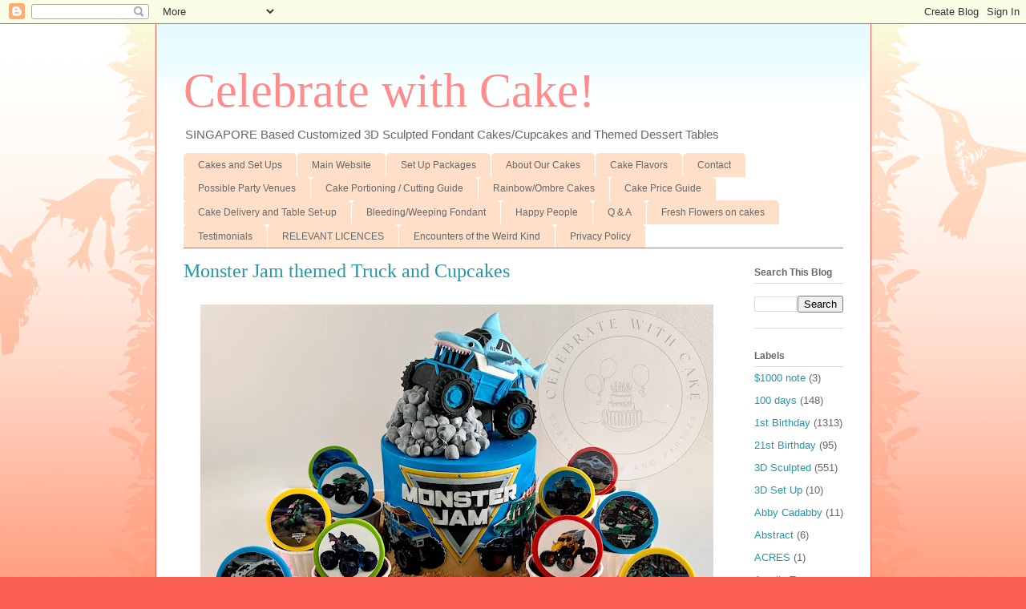

--- FILE ---
content_type: text/html; charset=UTF-8
request_url: https://blog.cwcsg.com/2023/06/monster-jam-themed-truck-and-cupcakes.html
body_size: 24003
content:
<!DOCTYPE html>
<html class='v2' dir='ltr' lang='en'>
<head>
<link href='https://www.blogger.com/static/v1/widgets/335934321-css_bundle_v2.css' rel='stylesheet' type='text/css'/>
<meta content='width=1100' name='viewport'/>
<meta content='text/html; charset=UTF-8' http-equiv='Content-Type'/>
<meta content='blogger' name='generator'/>
<link href='https://blog.cwcsg.com/favicon.ico' rel='icon' type='image/x-icon'/>
<link href='https://blog.cwcsg.com/2023/06/monster-jam-themed-truck-and-cupcakes.html' rel='canonical'/>
<link rel="alternate" type="application/atom+xml" title="Celebrate with Cake! - Atom" href="https://blog.cwcsg.com/feeds/posts/default" />
<link rel="alternate" type="application/rss+xml" title="Celebrate with Cake! - RSS" href="https://blog.cwcsg.com/feeds/posts/default?alt=rss" />
<link rel="service.post" type="application/atom+xml" title="Celebrate with Cake! - Atom" href="https://www.blogger.com/feeds/1989264589751156848/posts/default" />

<link rel="alternate" type="application/atom+xml" title="Celebrate with Cake! - Atom" href="https://blog.cwcsg.com/feeds/5095384072605841221/comments/default" />
<!--Can't find substitution for tag [blog.ieCssRetrofitLinks]-->
<link href='https://blogger.googleusercontent.com/img/b/R29vZ2xl/AVvXsEjFtIZXgZ3PR4i8mixmr3Ng6stpZ2d99GIwSMMk61H2KnTzGdyosTplYYIAR9b7C1SNRJJy3gMgq82ph_INVdJRvbACFM52AR3DGDYkhKA3KCQZUFPEga2TjCVsEmSho8T1qtxg7TfkntRVUBpLN9sccTbnyyXiHUIFDiF8MNy0sa03ZBgPT_bPBLbCJ-bu/w640-h538/IMG_4146_new.jpg' rel='image_src'/>
<meta content='https://blog.cwcsg.com/2023/06/monster-jam-themed-truck-and-cupcakes.html' property='og:url'/>
<meta content='Monster Jam themed Truck and Cupcakes ' property='og:title'/>
<meta content='a blog about customized cakes in singapore' property='og:description'/>
<meta content='https://blogger.googleusercontent.com/img/b/R29vZ2xl/AVvXsEjFtIZXgZ3PR4i8mixmr3Ng6stpZ2d99GIwSMMk61H2KnTzGdyosTplYYIAR9b7C1SNRJJy3gMgq82ph_INVdJRvbACFM52AR3DGDYkhKA3KCQZUFPEga2TjCVsEmSho8T1qtxg7TfkntRVUBpLN9sccTbnyyXiHUIFDiF8MNy0sa03ZBgPT_bPBLbCJ-bu/w1200-h630-p-k-no-nu/IMG_4146_new.jpg' property='og:image'/>
<title>Celebrate with Cake!: Monster Jam themed Truck and Cupcakes </title>
<style id='page-skin-1' type='text/css'><!--
/*
-----------------------------------------------
Blogger Template Style
Name:     Ethereal
Designer: Jason Morrow
URL:      jasonmorrow.etsy.com
----------------------------------------------- */
/* Content
----------------------------------------------- */
body {
font: normal normal 13px Arial, Tahoma, Helvetica, FreeSans, sans-serif;
color: #666666;
background: #fb5e53 url(https://resources.blogblog.com/blogblog/data/1kt/ethereal/birds-2toned-bg.png) repeat-x scroll top center;
}
html body .content-outer {
min-width: 0;
max-width: 100%;
width: 100%;
}
a:link {
text-decoration: none;
color: #2198a6;
}
a:visited {
text-decoration: none;
color: #4d469c;
}
a:hover {
text-decoration: underline;
color: #2198a6;
}
.main-inner {
padding-top: 15px;
}
.body-fauxcolumn-outer {
background: transparent none repeat-x scroll top center;
}
.content-fauxcolumns .fauxcolumn-inner {
background: #ffffff url(https://resources.blogblog.com/blogblog/data/1kt/ethereal/bird-2toned-blue-fade.png) repeat-x scroll top left;
border-left: 1px solid #fb5e53;
border-right: 1px solid #fb5e53;
}
/* Flexible Background
----------------------------------------------- */
.content-fauxcolumn-outer .fauxborder-left {
width: 100%;
padding-left: 300px;
margin-left: -300px;
background-color: transparent;
background-image: url(//themes.googleusercontent.com/image?id=0BwVBOzw_-hbMNjViMzQ0ZDEtMWU1NS00ZTBkLWFjY2EtZjM5YmU4OTA2MjBm);
background-repeat: no-repeat;
background-position: left top;
}
.content-fauxcolumn-outer .fauxborder-right {
margin-right: -299px;
width: 299px;
background-color: transparent;
background-image: url(//themes.googleusercontent.com/image?id=0BwVBOzw_-hbMNjViMzQ0ZDEtMWU1NS00ZTBkLWFjY2EtZjM5YmU4OTA2MjBm);
background-repeat: no-repeat;
background-position: right top;
}
/* Columns
----------------------------------------------- */
.content-inner {
padding: 0;
}
/* Header
----------------------------------------------- */
.header-inner {
padding: 27px 0 3px;
}
.header-inner .section {
margin: 0 35px;
}
.Header h1 {
font: normal normal 60px Times, 'Times New Roman', FreeSerif, serif;
color: #ff8b8b;
}
.Header h1 a {
color: #ff8b8b;
}
.Header .description {
font-size: 115%;
color: #666666;
}
.header-inner .Header .titlewrapper,
.header-inner .Header .descriptionwrapper {
padding-left: 0;
padding-right: 0;
margin-bottom: 0;
}
/* Tabs
----------------------------------------------- */
.tabs-outer {
position: relative;
background: transparent;
}
.tabs-cap-top, .tabs-cap-bottom {
position: absolute;
width: 100%;
}
.tabs-cap-bottom {
bottom: 0;
}
.tabs-inner {
padding: 0;
}
.tabs-inner .section {
margin: 0 35px;
}
*+html body .tabs-inner .widget li {
padding: 1px;
}
.PageList {
border-bottom: 1px solid #fb5e53;
}
.tabs-inner .widget li.selected a,
.tabs-inner .widget li a:hover {
position: relative;
-moz-border-radius-topleft: 5px;
-moz-border-radius-topright: 5px;
-webkit-border-top-left-radius: 5px;
-webkit-border-top-right-radius: 5px;
-goog-ms-border-top-left-radius: 5px;
-goog-ms-border-top-right-radius: 5px;
border-top-left-radius: 5px;
border-top-right-radius: 5px;
background: #ffa183 none ;
color: #ffffff;
}
.tabs-inner .widget li a {
display: inline-block;
margin: 0;
margin-right: 1px;
padding: .65em 1.5em;
font: normal normal 12px Arial, Tahoma, Helvetica, FreeSans, sans-serif;
color: #666666;
background-color: #ffdfc7;
-moz-border-radius-topleft: 5px;
-moz-border-radius-topright: 5px;
-webkit-border-top-left-radius: 5px;
-webkit-border-top-right-radius: 5px;
-goog-ms-border-top-left-radius: 5px;
-goog-ms-border-top-right-radius: 5px;
border-top-left-radius: 5px;
border-top-right-radius: 5px;
}
/* Headings
----------------------------------------------- */
h2 {
font: normal bold 12px Arial, Tahoma, Helvetica, FreeSans, sans-serif;
color: #666666;
}
/* Widgets
----------------------------------------------- */
.main-inner .column-left-inner {
padding: 0 0 0 20px;
}
.main-inner .column-left-inner .section {
margin-right: 0;
}
.main-inner .column-right-inner {
padding: 0 20px 0 0;
}
.main-inner .column-right-inner .section {
margin-left: 0;
}
.main-inner .section {
padding: 0;
}
.main-inner .widget {
padding: 0 0 15px;
margin: 20px 0;
border-bottom: 1px solid #dbdbdb;
}
.main-inner .widget h2 {
margin: 0;
padding: .6em 0 .5em;
}
.footer-inner .widget h2 {
padding: 0 0 .4em;
}
.main-inner .widget h2 + div, .footer-inner .widget h2 + div {
padding-top: 15px;
}
.main-inner .widget .widget-content {
margin: 0;
padding: 15px 0 0;
}
.main-inner .widget ul, .main-inner .widget #ArchiveList ul.flat {
margin: -15px -15px -15px;
padding: 0;
list-style: none;
}
.main-inner .sidebar .widget h2 {
border-bottom: 1px solid #dbdbdb;
}
.main-inner .widget #ArchiveList {
margin: -15px 0 0;
}
.main-inner .widget ul li, .main-inner .widget #ArchiveList ul.flat li {
padding: .5em 15px;
text-indent: 0;
}
.main-inner .widget #ArchiveList ul li {
padding-top: .25em;
padding-bottom: .25em;
}
.main-inner .widget ul li:first-child, .main-inner .widget #ArchiveList ul.flat li:first-child {
border-top: none;
}
.main-inner .widget ul li:last-child, .main-inner .widget #ArchiveList ul.flat li:last-child {
border-bottom: none;
}
.main-inner .widget .post-body ul {
padding: 0 2.5em;
margin: .5em 0;
list-style: disc;
}
.main-inner .widget .post-body ul li {
padding: 0.25em 0;
margin-bottom: .25em;
color: #666666;
border: none;
}
.footer-inner .widget ul {
padding: 0;
list-style: none;
}
.widget .zippy {
color: #cccccc;
}
/* Posts
----------------------------------------------- */
.main.section {
margin: 0 20px;
}
body .main-inner .Blog {
padding: 0;
background-color: transparent;
border: none;
}
.main-inner .widget h2.date-header {
border-bottom: 1px solid #dbdbdb;
}
.date-outer {
position: relative;
margin: 15px 0 20px;
}
.date-outer:first-child {
margin-top: 0;
}
.date-posts {
clear: both;
}
.post-outer, .inline-ad {
border-bottom: 1px solid #dbdbdb;
padding: 30px 0;
}
.post-outer {
padding-bottom: 10px;
}
.post-outer:first-child {
padding-top: 0;
border-top: none;
}
.post-outer:last-child, .inline-ad:last-child {
border-bottom: none;
}
.post-body img {
padding: 8px;
}
h3.post-title, h4 {
font: normal normal 24px Times, Times New Roman, serif;
color: #2198a6;
}
h3.post-title a {
font: normal normal 24px Times, Times New Roman, serif;
color: #2198a6;
text-decoration: none;
}
h3.post-title a:hover {
color: #2198a6;
text-decoration: underline;
}
.post-header {
margin: 0 0 1.5em;
}
.post-body {
line-height: 1.4;
}
.post-footer {
margin: 1.5em 0 0;
}
#blog-pager {
padding: 15px;
}
.blog-feeds, .post-feeds {
margin: 1em 0;
text-align: center;
}
.post-outer .comments {
margin-top: 2em;
}
/* Comments
----------------------------------------------- */
.comments .comments-content .icon.blog-author {
background-repeat: no-repeat;
background-image: url([data-uri]);
}
.comments .comments-content .loadmore a {
background: #ffffff url(https://resources.blogblog.com/blogblog/data/1kt/ethereal/bird-2toned-blue-fade.png) repeat-x scroll top left;
}
.comments .comments-content .loadmore a {
border-top: 1px solid #dbdbdb;
border-bottom: 1px solid #dbdbdb;
}
.comments .comment-thread.inline-thread {
background: #ffffff url(https://resources.blogblog.com/blogblog/data/1kt/ethereal/bird-2toned-blue-fade.png) repeat-x scroll top left;
}
.comments .continue {
border-top: 2px solid #dbdbdb;
}
/* Footer
----------------------------------------------- */
.footer-inner {
padding: 30px 0;
overflow: hidden;
}
/* Mobile
----------------------------------------------- */
body.mobile  {
background-size: auto
}
.mobile .body-fauxcolumn-outer {
background: ;
}
.mobile .content-fauxcolumns .fauxcolumn-inner {
opacity: 0.75;
}
.mobile .content-fauxcolumn-outer .fauxborder-right {
margin-right: 0;
}
.mobile-link-button {
background-color: #ffa183;
}
.mobile-link-button a:link, .mobile-link-button a:visited {
color: #ffffff;
}
.mobile-index-contents {
color: #444444;
}
.mobile .body-fauxcolumn-outer {
background-size: 100% auto;
}
.mobile .mobile-date-outer {
border-bottom: transparent;
}
.mobile .PageList {
border-bottom: none;
}
.mobile .tabs-inner .section {
margin: 0;
}
.mobile .tabs-inner .PageList .widget-content {
background: #ffa183 none;
color: #ffffff;
}
.mobile .tabs-inner .PageList .widget-content .pagelist-arrow {
border-left: 1px solid #ffffff;
}
.mobile .footer-inner {
overflow: visible;
}
body.mobile .AdSense {
margin: 0 -10px;
}

--></style>
<style id='template-skin-1' type='text/css'><!--
body {
min-width: 893px;
}
.content-outer, .content-fauxcolumn-outer, .region-inner {
min-width: 893px;
max-width: 893px;
_width: 893px;
}
.main-inner .columns {
padding-left: 0px;
padding-right: 146px;
}
.main-inner .fauxcolumn-center-outer {
left: 0px;
right: 146px;
/* IE6 does not respect left and right together */
_width: expression(this.parentNode.offsetWidth -
parseInt("0px") -
parseInt("146px") + 'px');
}
.main-inner .fauxcolumn-left-outer {
width: 0px;
}
.main-inner .fauxcolumn-right-outer {
width: 146px;
}
.main-inner .column-left-outer {
width: 0px;
right: 100%;
margin-left: -0px;
}
.main-inner .column-right-outer {
width: 146px;
margin-right: -146px;
}
#layout {
min-width: 0;
}
#layout .content-outer {
min-width: 0;
width: 800px;
}
#layout .region-inner {
min-width: 0;
width: auto;
}
body#layout div.add_widget {
padding: 8px;
}
body#layout div.add_widget a {
margin-left: 32px;
}
--></style>
<link href='https://www.blogger.com/dyn-css/authorization.css?targetBlogID=1989264589751156848&amp;zx=8be4e911-f996-493a-b808-01871f7635ac' media='none' onload='if(media!=&#39;all&#39;)media=&#39;all&#39;' rel='stylesheet'/><noscript><link href='https://www.blogger.com/dyn-css/authorization.css?targetBlogID=1989264589751156848&amp;zx=8be4e911-f996-493a-b808-01871f7635ac' rel='stylesheet'/></noscript>
<meta name='google-adsense-platform-account' content='ca-host-pub-1556223355139109'/>
<meta name='google-adsense-platform-domain' content='blogspot.com'/>

</head>
<body class='loading variant-hummingBirds2'>
<div class='navbar section' id='navbar' name='Navbar'><div class='widget Navbar' data-version='1' id='Navbar1'><script type="text/javascript">
    function setAttributeOnload(object, attribute, val) {
      if(window.addEventListener) {
        window.addEventListener('load',
          function(){ object[attribute] = val; }, false);
      } else {
        window.attachEvent('onload', function(){ object[attribute] = val; });
      }
    }
  </script>
<div id="navbar-iframe-container"></div>
<script type="text/javascript" src="https://apis.google.com/js/platform.js"></script>
<script type="text/javascript">
      gapi.load("gapi.iframes:gapi.iframes.style.bubble", function() {
        if (gapi.iframes && gapi.iframes.getContext) {
          gapi.iframes.getContext().openChild({
              url: 'https://www.blogger.com/navbar/1989264589751156848?po\x3d5095384072605841221\x26origin\x3dhttps://blog.cwcsg.com',
              where: document.getElementById("navbar-iframe-container"),
              id: "navbar-iframe"
          });
        }
      });
    </script><script type="text/javascript">
(function() {
var script = document.createElement('script');
script.type = 'text/javascript';
script.src = '//pagead2.googlesyndication.com/pagead/js/google_top_exp.js';
var head = document.getElementsByTagName('head')[0];
if (head) {
head.appendChild(script);
}})();
</script>
</div></div>
<div class='body-fauxcolumns'>
<div class='fauxcolumn-outer body-fauxcolumn-outer'>
<div class='cap-top'>
<div class='cap-left'></div>
<div class='cap-right'></div>
</div>
<div class='fauxborder-left'>
<div class='fauxborder-right'></div>
<div class='fauxcolumn-inner'>
</div>
</div>
<div class='cap-bottom'>
<div class='cap-left'></div>
<div class='cap-right'></div>
</div>
</div>
</div>
<div class='content'>
<div class='content-fauxcolumns'>
<div class='fauxcolumn-outer content-fauxcolumn-outer'>
<div class='cap-top'>
<div class='cap-left'></div>
<div class='cap-right'></div>
</div>
<div class='fauxborder-left'>
<div class='fauxborder-right'></div>
<div class='fauxcolumn-inner'>
</div>
</div>
<div class='cap-bottom'>
<div class='cap-left'></div>
<div class='cap-right'></div>
</div>
</div>
</div>
<div class='content-outer'>
<div class='content-cap-top cap-top'>
<div class='cap-left'></div>
<div class='cap-right'></div>
</div>
<div class='fauxborder-left content-fauxborder-left'>
<div class='fauxborder-right content-fauxborder-right'></div>
<div class='content-inner'>
<header>
<div class='header-outer'>
<div class='header-cap-top cap-top'>
<div class='cap-left'></div>
<div class='cap-right'></div>
</div>
<div class='fauxborder-left header-fauxborder-left'>
<div class='fauxborder-right header-fauxborder-right'></div>
<div class='region-inner header-inner'>
<div class='header section' id='header' name='Header'><div class='widget Header' data-version='1' id='Header1'>
<div id='header-inner'>
<div class='titlewrapper'>
<h1 class='title'>
<a href='https://blog.cwcsg.com/'>
Celebrate with Cake!
</a>
</h1>
</div>
<div class='descriptionwrapper'>
<p class='description'><span>SINGAPORE Based Customized 3D Sculpted Fondant Cakes/Cupcakes and Themed Dessert Tables</span></p>
</div>
</div>
</div></div>
</div>
</div>
<div class='header-cap-bottom cap-bottom'>
<div class='cap-left'></div>
<div class='cap-right'></div>
</div>
</div>
</header>
<div class='tabs-outer'>
<div class='tabs-cap-top cap-top'>
<div class='cap-left'></div>
<div class='cap-right'></div>
</div>
<div class='fauxborder-left tabs-fauxborder-left'>
<div class='fauxborder-right tabs-fauxborder-right'></div>
<div class='region-inner tabs-inner'>
<div class='tabs section' id='crosscol' name='Cross-Column'><div class='widget PageList' data-version='1' id='PageList1'>
<h2>Pages</h2>
<div class='widget-content'>
<ul>
<li>
<a href='https://blog.cwcsg.com/'>Cakes and Set Ups</a>
</li>
<li>
<a href='https://www.cwcsg.com'>Main Website</a>
</li>
<li>
<a href='http://blog.cwcsg.com/p/dessert-table.html'>Set Up Packages</a>
</li>
<li>
<a href='http://blog.cwcsg.com/p/about-fondant-cakes.html'>About Our Cakes</a>
</li>
<li>
<a href='http://blog.cwcsg.com/p/flavors.html'>Cake Flavors</a>
</li>
<li>
<a href='http://blog.cwcsg.com/p/contact.html'>Contact</a>
</li>
<li>
<a href='https://blog.cwcsg.com/p/possible-party-venues.html'>Possible Party Venues</a>
</li>
<li>
<a href='http://blog.cwcsg.com/p/cake-portioning-cutting-guide.html'>Cake Portioning / Cutting Guide</a>
</li>
<li>
<a href='http://blog.cwcsg.com/p/rainbow-cakes.html'>Rainbow/Ombre Cakes</a>
</li>
<li>
<a href='http://blog.cwcsg.com/p/price-guide.html'>Cake Price Guide</a>
</li>
<li>
<a href='http://blog.cwcsg.com/p/delivery.html'>Cake Delivery and Table Set-up</a>
</li>
<li>
<a href='http://blog.cwcsg.com/p/bleedingweeping-fondant.html'>Bleeding/Weeping Fondant</a>
</li>
<li>
<a href='http://blog.cwcsg.com/p/happy-people.html'>Happy People</a>
</li>
<li>
<a href='http://blog.cwcsg.com/p/q-a.html'>Q & A</a>
</li>
<li>
<a href='http://blog.cwcsg.com/p/fresh-flowers.html'>Fresh Flowers on cakes</a>
</li>
<li>
<a href='http://blog.cwcsg.com/p/testimonials.html'>Testimonials</a>
</li>
<li>
<a href='https://blog.cwcsg.com/p/relevant-licences.html'>RELEVANT LICENCES</a>
</li>
<li>
<a href='https://blog.cwcsg.com/p/encounters-of-weird-kind.html'>Encounters of the Weird Kind</a>
</li>
<li>
<a href='https://blog.cwcsg.com/p/privacy-policy.html'>Privacy Policy</a>
</li>
</ul>
<div class='clear'></div>
</div>
</div></div>
<div class='tabs no-items section' id='crosscol-overflow' name='Cross-Column 2'></div>
</div>
</div>
<div class='tabs-cap-bottom cap-bottom'>
<div class='cap-left'></div>
<div class='cap-right'></div>
</div>
</div>
<div class='main-outer'>
<div class='main-cap-top cap-top'>
<div class='cap-left'></div>
<div class='cap-right'></div>
</div>
<div class='fauxborder-left main-fauxborder-left'>
<div class='fauxborder-right main-fauxborder-right'></div>
<div class='region-inner main-inner'>
<div class='columns fauxcolumns'>
<div class='fauxcolumn-outer fauxcolumn-center-outer'>
<div class='cap-top'>
<div class='cap-left'></div>
<div class='cap-right'></div>
</div>
<div class='fauxborder-left'>
<div class='fauxborder-right'></div>
<div class='fauxcolumn-inner'>
</div>
</div>
<div class='cap-bottom'>
<div class='cap-left'></div>
<div class='cap-right'></div>
</div>
</div>
<div class='fauxcolumn-outer fauxcolumn-left-outer'>
<div class='cap-top'>
<div class='cap-left'></div>
<div class='cap-right'></div>
</div>
<div class='fauxborder-left'>
<div class='fauxborder-right'></div>
<div class='fauxcolumn-inner'>
</div>
</div>
<div class='cap-bottom'>
<div class='cap-left'></div>
<div class='cap-right'></div>
</div>
</div>
<div class='fauxcolumn-outer fauxcolumn-right-outer'>
<div class='cap-top'>
<div class='cap-left'></div>
<div class='cap-right'></div>
</div>
<div class='fauxborder-left'>
<div class='fauxborder-right'></div>
<div class='fauxcolumn-inner'>
</div>
</div>
<div class='cap-bottom'>
<div class='cap-left'></div>
<div class='cap-right'></div>
</div>
</div>
<!-- corrects IE6 width calculation -->
<div class='columns-inner'>
<div class='column-center-outer'>
<div class='column-center-inner'>
<div class='main section' id='main' name='Main'><div class='widget Blog' data-version='1' id='Blog1'>
<div class='blog-posts hfeed'>

          <div class="date-outer">
        

          <div class="date-posts">
        
<div class='post-outer'>
<div class='post hentry uncustomized-post-template' itemprop='blogPost' itemscope='itemscope' itemtype='http://schema.org/BlogPosting'>
<meta content='https://blogger.googleusercontent.com/img/b/R29vZ2xl/AVvXsEjFtIZXgZ3PR4i8mixmr3Ng6stpZ2d99GIwSMMk61H2KnTzGdyosTplYYIAR9b7C1SNRJJy3gMgq82ph_INVdJRvbACFM52AR3DGDYkhKA3KCQZUFPEga2TjCVsEmSho8T1qtxg7TfkntRVUBpLN9sccTbnyyXiHUIFDiF8MNy0sa03ZBgPT_bPBLbCJ-bu/w640-h538/IMG_4146_new.jpg' itemprop='image_url'/>
<meta content='1989264589751156848' itemprop='blogId'/>
<meta content='5095384072605841221' itemprop='postId'/>
<a name='5095384072605841221'></a>
<h3 class='post-title entry-title' itemprop='name'>
Monster Jam themed Truck and Cupcakes 
</h3>
<div class='post-header'>
<div class='post-header-line-1'></div>
</div>
<div class='post-body entry-content' id='post-body-5095384072605841221' itemprop='description articleBody'>
<p></p><div class="separator" style="clear: both; text-align: center;"><a href="https://blogger.googleusercontent.com/img/b/R29vZ2xl/AVvXsEjFtIZXgZ3PR4i8mixmr3Ng6stpZ2d99GIwSMMk61H2KnTzGdyosTplYYIAR9b7C1SNRJJy3gMgq82ph_INVdJRvbACFM52AR3DGDYkhKA3KCQZUFPEga2TjCVsEmSho8T1qtxg7TfkntRVUBpLN9sccTbnyyXiHUIFDiF8MNy0sa03ZBgPT_bPBLbCJ-bu/s2962/IMG_4146_new.jpg" imageanchor="1" style="margin-left: 1em; margin-right: 1em;"><img border="0" data-original-height="2488" data-original-width="2962" height="538" src="https://blogger.googleusercontent.com/img/b/R29vZ2xl/AVvXsEjFtIZXgZ3PR4i8mixmr3Ng6stpZ2d99GIwSMMk61H2KnTzGdyosTplYYIAR9b7C1SNRJJy3gMgq82ph_INVdJRvbACFM52AR3DGDYkhKA3KCQZUFPEga2TjCVsEmSho8T1qtxg7TfkntRVUBpLN9sccTbnyyXiHUIFDiF8MNy0sa03ZBgPT_bPBLbCJ-bu/w640-h538/IMG_4146_new.jpg" width="640" /></a></div><br />&nbsp;<p></p>
<div style='clear: both;'></div>
</div>
<div class='post-footer'>
<div class='post-footer-line post-footer-line-1'>
<span class='post-author vcard'>
</span>
<span class='post-timestamp'>
</span>
<span class='post-comment-link'>
</span>
<span class='post-icons'>
</span>
<div class='post-share-buttons goog-inline-block'>
<a class='goog-inline-block share-button sb-email' href='https://www.blogger.com/share-post.g?blogID=1989264589751156848&postID=5095384072605841221&target=email' target='_blank' title='Email This'><span class='share-button-link-text'>Email This</span></a><a class='goog-inline-block share-button sb-blog' href='https://www.blogger.com/share-post.g?blogID=1989264589751156848&postID=5095384072605841221&target=blog' onclick='window.open(this.href, "_blank", "height=270,width=475"); return false;' target='_blank' title='BlogThis!'><span class='share-button-link-text'>BlogThis!</span></a><a class='goog-inline-block share-button sb-twitter' href='https://www.blogger.com/share-post.g?blogID=1989264589751156848&postID=5095384072605841221&target=twitter' target='_blank' title='Share to X'><span class='share-button-link-text'>Share to X</span></a><a class='goog-inline-block share-button sb-facebook' href='https://www.blogger.com/share-post.g?blogID=1989264589751156848&postID=5095384072605841221&target=facebook' onclick='window.open(this.href, "_blank", "height=430,width=640"); return false;' target='_blank' title='Share to Facebook'><span class='share-button-link-text'>Share to Facebook</span></a><a class='goog-inline-block share-button sb-pinterest' href='https://www.blogger.com/share-post.g?blogID=1989264589751156848&postID=5095384072605841221&target=pinterest' target='_blank' title='Share to Pinterest'><span class='share-button-link-text'>Share to Pinterest</span></a>
</div>
</div>
<div class='post-footer-line post-footer-line-2'>
<span class='post-labels'>
Labels:
<a href='https://blog.cwcsg.com/search/label/Cars' rel='tag'>Cars</a>,
<a href='https://blog.cwcsg.com/search/label/Customized%20Cupcake' rel='tag'>Customized Cupcake</a>,
<a href='https://blog.cwcsg.com/search/label/Edible%20Prints' rel='tag'>Edible Prints</a>,
<a href='https://blog.cwcsg.com/search/label/Monster%20Jam' rel='tag'>Monster Jam</a>,
<a href='https://blog.cwcsg.com/search/label/Monster%20Truck' rel='tag'>Monster Truck</a>
</span>
</div>
<div class='post-footer-line post-footer-line-3'>
<span class='post-location'>
</span>
</div>
</div>
</div>
<div class='comments' id='comments'>
<a name='comments'></a>
<h4>No comments:</h4>
<div id='Blog1_comments-block-wrapper'>
<dl class='avatar-comment-indent' id='comments-block'>
</dl>
</div>
<p class='comment-footer'>
<div class='comment-form'>
<a name='comment-form'></a>
<h4 id='comment-post-message'>Post a Comment</h4>
<p>
</p>
<a href='https://www.blogger.com/comment/frame/1989264589751156848?po=5095384072605841221&hl=en&saa=85391&origin=https://blog.cwcsg.com' id='comment-editor-src'></a>
<iframe allowtransparency='true' class='blogger-iframe-colorize blogger-comment-from-post' frameborder='0' height='410px' id='comment-editor' name='comment-editor' src='' width='100%'></iframe>
<script src='https://www.blogger.com/static/v1/jsbin/2830521187-comment_from_post_iframe.js' type='text/javascript'></script>
<script type='text/javascript'>
      BLOG_CMT_createIframe('https://www.blogger.com/rpc_relay.html');
    </script>
</div>
</p>
</div>
</div>

        </div></div>
      
</div>
<div class='blog-pager' id='blog-pager'>
<span id='blog-pager-newer-link'>
<a class='blog-pager-newer-link' href='https://blog.cwcsg.com/2023/06/safari-animals-themed-1st-birthday-3.html' id='Blog1_blog-pager-newer-link' title='Newer Post'>Newer Post</a>
</span>
<span id='blog-pager-older-link'>
<a class='blog-pager-older-link' href='https://blog.cwcsg.com/2023/06/hermes-faubourg-birkin-single-tier-cake.html' id='Blog1_blog-pager-older-link' title='Older Post'>Older Post</a>
</span>
<a class='home-link' href='https://blog.cwcsg.com/'>Home</a>
</div>
<div class='clear'></div>
<div class='post-feeds'>
<div class='feed-links'>
Subscribe to:
<a class='feed-link' href='https://blog.cwcsg.com/feeds/5095384072605841221/comments/default' target='_blank' type='application/atom+xml'>Post Comments (Atom)</a>
</div>
</div>
</div></div>
</div>
</div>
<div class='column-left-outer'>
<div class='column-left-inner'>
<aside>
</aside>
</div>
</div>
<div class='column-right-outer'>
<div class='column-right-inner'>
<aside>
<div class='sidebar section' id='sidebar-right-1'><div class='widget BlogSearch' data-version='1' id='BlogSearch1'>
<h2 class='title'>Search This Blog</h2>
<div class='widget-content'>
<div id='BlogSearch1_form'>
<form action='https://blog.cwcsg.com/search' class='gsc-search-box' target='_top'>
<table cellpadding='0' cellspacing='0' class='gsc-search-box'>
<tbody>
<tr>
<td class='gsc-input'>
<input autocomplete='off' class='gsc-input' name='q' size='10' title='search' type='text' value=''/>
</td>
<td class='gsc-search-button'>
<input class='gsc-search-button' title='search' type='submit' value='Search'/>
</td>
</tr>
</tbody>
</table>
</form>
</div>
</div>
<div class='clear'></div>
</div><div class='widget Label' data-version='1' id='Label2'>
<h2>Labels</h2>
<div class='widget-content list-label-widget-content'>
<ul>
<li>
<a dir='ltr' href='https://blog.cwcsg.com/search/label/%241000%20note'>$1000 note</a>
<span dir='ltr'>(3)</span>
</li>
<li>
<a dir='ltr' href='https://blog.cwcsg.com/search/label/100%20days'>100 days</a>
<span dir='ltr'>(148)</span>
</li>
<li>
<a dir='ltr' href='https://blog.cwcsg.com/search/label/1st%20Birthday'>1st Birthday</a>
<span dir='ltr'>(1313)</span>
</li>
<li>
<a dir='ltr' href='https://blog.cwcsg.com/search/label/21st%20Birthday'>21st Birthday</a>
<span dir='ltr'>(95)</span>
</li>
<li>
<a dir='ltr' href='https://blog.cwcsg.com/search/label/3D%20Sculpted'>3D Sculpted</a>
<span dir='ltr'>(551)</span>
</li>
<li>
<a dir='ltr' href='https://blog.cwcsg.com/search/label/3D%20Set%20Up'>3D Set Up</a>
<span dir='ltr'>(10)</span>
</li>
<li>
<a dir='ltr' href='https://blog.cwcsg.com/search/label/Abby%20Cadabby'>Abby Cadabby</a>
<span dir='ltr'>(11)</span>
</li>
<li>
<a dir='ltr' href='https://blog.cwcsg.com/search/label/Abstract'>Abstract</a>
<span dir='ltr'>(6)</span>
</li>
<li>
<a dir='ltr' href='https://blog.cwcsg.com/search/label/ACRES'>ACRES</a>
<span dir='ltr'>(1)</span>
</li>
<li>
<a dir='ltr' href='https://blog.cwcsg.com/search/label/Acrylic%20Topper'>Acrylic Topper</a>
<span dir='ltr'>(101)</span>
</li>
<li>
<a dir='ltr' href='https://blog.cwcsg.com/search/label/Activity'>Activity</a>
<span dir='ltr'>(16)</span>
</li>
<li>
<a dir='ltr' href='https://blog.cwcsg.com/search/label/Add-Ons'>Add-Ons</a>
<span dir='ltr'>(227)</span>
</li>
<li>
<a dir='ltr' href='https://blog.cwcsg.com/search/label/Adventure%20Time'>Adventure Time</a>
<span dir='ltr'>(2)</span>
</li>
<li>
<a dir='ltr' href='https://blog.cwcsg.com/search/label/Aeroplane'>Aeroplane</a>
<span dir='ltr'>(96)</span>
</li>
<li>
<a dir='ltr' href='https://blog.cwcsg.com/search/label/Air%20Steward'>Air Steward</a>
<span dir='ltr'>(1)</span>
</li>
<li>
<a dir='ltr' href='https://blog.cwcsg.com/search/label/Airforce%20Uniform'>Airforce Uniform</a>
<span dir='ltr'>(1)</span>
</li>
<li>
<a dir='ltr' href='https://blog.cwcsg.com/search/label/Airport'>Airport</a>
<span dir='ltr'>(7)</span>
</li>
<li>
<a dir='ltr' href='https://blog.cwcsg.com/search/label/Akedo'>Akedo</a>
<span dir='ltr'>(3)</span>
</li>
<li>
<a dir='ltr' href='https://blog.cwcsg.com/search/label/Aladdin'>Aladdin</a>
<span dir='ltr'>(3)</span>
</li>
<li>
<a dir='ltr' href='https://blog.cwcsg.com/search/label/Alcohol'>Alcohol</a>
<span dir='ltr'>(33)</span>
</li>
<li>
<a dir='ltr' href='https://blog.cwcsg.com/search/label/Alice%20in%20Wonderland'>Alice in Wonderland</a>
<span dir='ltr'>(19)</span>
</li>
<li>
<a dir='ltr' href='https://blog.cwcsg.com/search/label/Alpaca'>Alpaca</a>
<span dir='ltr'>(6)</span>
</li>
<li>
<a dir='ltr' href='https://blog.cwcsg.com/search/label/Alphabets'>Alphabets</a>
<span dir='ltr'>(1)</span>
</li>
<li>
<a dir='ltr' href='https://blog.cwcsg.com/search/label/Among%20Us'>Among Us</a>
<span dir='ltr'>(15)</span>
</li>
<li>
<a dir='ltr' href='https://blog.cwcsg.com/search/label/Angel'>Angel</a>
<span dir='ltr'>(5)</span>
</li>
<li>
<a dir='ltr' href='https://blog.cwcsg.com/search/label/Angry%20Birds'>Angry Birds</a>
<span dir='ltr'>(84)</span>
</li>
<li>
<a dir='ltr' href='https://blog.cwcsg.com/search/label/Animal%20Crossing'>Animal Crossing</a>
<span dir='ltr'>(5)</span>
</li>
<li>
<a dir='ltr' href='https://blog.cwcsg.com/search/label/Animal%20Kaiser'>Animal Kaiser</a>
<span dir='ltr'>(2)</span>
</li>
<li>
<a dir='ltr' href='https://blog.cwcsg.com/search/label/Animals'>Animals</a>
<span dir='ltr'>(433)</span>
</li>
<li>
<a dir='ltr' href='https://blog.cwcsg.com/search/label/Anime'>Anime</a>
<span dir='ltr'>(1)</span>
</li>
<li>
<a dir='ltr' href='https://blog.cwcsg.com/search/label/Anpanman'>Anpanman</a>
<span dir='ltr'>(10)</span>
</li>
<li>
<a dir='ltr' href='https://blog.cwcsg.com/search/label/Antman'>Antman</a>
<span dir='ltr'>(2)</span>
</li>
<li>
<a dir='ltr' href='https://blog.cwcsg.com/search/label/Apex%20Legends'>Apex Legends</a>
<span dir='ltr'>(1)</span>
</li>
<li>
<a dir='ltr' href='https://blog.cwcsg.com/search/label/Apple'>Apple</a>
<span dir='ltr'>(3)</span>
</li>
<li>
<a dir='ltr' href='https://blog.cwcsg.com/search/label/Apps'>Apps</a>
<span dir='ltr'>(1)</span>
</li>
<li>
<a dir='ltr' href='https://blog.cwcsg.com/search/label/Arashi'>Arashi</a>
<span dir='ltr'>(1)</span>
</li>
<li>
<a dir='ltr' href='https://blog.cwcsg.com/search/label/Arcade'>Arcade</a>
<span dir='ltr'>(5)</span>
</li>
<li>
<a dir='ltr' href='https://blog.cwcsg.com/search/label/Arch%20and%20Garland'>Arch and Garland</a>
<span dir='ltr'>(3)</span>
</li>
<li>
<a dir='ltr' href='https://blog.cwcsg.com/search/label/Archery'>Archery</a>
<span dir='ltr'>(1)</span>
</li>
<li>
<a dir='ltr' href='https://blog.cwcsg.com/search/label/Ariel'>Ariel</a>
<span dir='ltr'>(8)</span>
</li>
<li>
<a dir='ltr' href='https://blog.cwcsg.com/search/label/Army'>Army</a>
<span dir='ltr'>(11)</span>
</li>
<li>
<a dir='ltr' href='https://blog.cwcsg.com/search/label/Arsenal'>Arsenal</a>
<span dir='ltr'>(4)</span>
</li>
<li>
<a dir='ltr' href='https://blog.cwcsg.com/search/label/Art%20Decor'>Art Decor</a>
<span dir='ltr'>(3)</span>
</li>
<li>
<a dir='ltr' href='https://blog.cwcsg.com/search/label/Asean'>Asean</a>
<span dir='ltr'>(1)</span>
</li>
<li>
<a dir='ltr' href='https://blog.cwcsg.com/search/label/Ash%20Tray'>Ash Tray</a>
<span dir='ltr'>(1)</span>
</li>
<li>
<a dir='ltr' href='https://blog.cwcsg.com/search/label/Aston%20Martin'>Aston Martin</a>
<span dir='ltr'>(4)</span>
</li>
<li>
<a dir='ltr' href='https://blog.cwcsg.com/search/label/Astronaut'>Astronaut</a>
<span dir='ltr'>(47)</span>
</li>
<li>
<a dir='ltr' href='https://blog.cwcsg.com/search/label/Attack%20on%20Titans'>Attack on Titans</a>
<span dir='ltr'>(1)</span>
</li>
<li>
<a dir='ltr' href='https://blog.cwcsg.com/search/label/Audi'>Audi</a>
<span dir='ltr'>(1)</span>
</li>
<li>
<a dir='ltr' href='https://blog.cwcsg.com/search/label/Aurora'>Aurora</a>
<span dir='ltr'>(3)</span>
</li>
<li>
<a dir='ltr' href='https://blog.cwcsg.com/search/label/Avengers'>Avengers</a>
<span dir='ltr'>(72)</span>
</li>
<li>
<a dir='ltr' href='https://blog.cwcsg.com/search/label/Axolotl'>Axolotl</a>
<span dir='ltr'>(2)</span>
</li>
<li>
<a dir='ltr' href='https://blog.cwcsg.com/search/label/Baa%20Baa%20Sheepz'>Baa Baa Sheepz</a>
<span dir='ltr'>(45)</span>
</li>
<li>
<a dir='ltr' href='https://blog.cwcsg.com/search/label/Baby'>Baby</a>
<span dir='ltr'>(50)</span>
</li>
<li>
<a dir='ltr' href='https://blog.cwcsg.com/search/label/Baby%20Bum'>Baby Bum</a>
<span dir='ltr'>(5)</span>
</li>
<li>
<a dir='ltr' href='https://blog.cwcsg.com/search/label/Baby%20Milo'>Baby Milo</a>
<span dir='ltr'>(6)</span>
</li>
<li>
<a dir='ltr' href='https://blog.cwcsg.com/search/label/Baby%20Shark'>Baby Shark</a>
<span dir='ltr'>(119)</span>
</li>
<li>
<a dir='ltr' href='https://blog.cwcsg.com/search/label/Baby%20Shower'>Baby Shower</a>
<span dir='ltr'>(11)</span>
</li>
<li>
<a dir='ltr' href='https://blog.cwcsg.com/search/label/Baby%20TV'>Baby TV</a>
<span dir='ltr'>(7)</span>
</li>
<li>
<a dir='ltr' href='https://blog.cwcsg.com/search/label/BabyBus'>BabyBus</a>
<span dir='ltr'>(6)</span>
</li>
<li>
<a dir='ltr' href='https://blog.cwcsg.com/search/label/Baccarat'>Baccarat</a>
<span dir='ltr'>(6)</span>
</li>
<li>
<a dir='ltr' href='https://blog.cwcsg.com/search/label/Badminton'>Badminton</a>
<span dir='ltr'>(3)</span>
</li>
<li>
<a dir='ltr' href='https://blog.cwcsg.com/search/label/Bag'>Bag</a>
<span dir='ltr'>(23)</span>
</li>
<li>
<a dir='ltr' href='https://blog.cwcsg.com/search/label/Bak%20Kut%20Teh'>Bak Kut Teh</a>
<span dir='ltr'>(3)</span>
</li>
<li>
<a dir='ltr' href='https://blog.cwcsg.com/search/label/Ball%20Pit'>Ball Pit</a>
<span dir='ltr'>(14)</span>
</li>
<li>
<a dir='ltr' href='https://blog.cwcsg.com/search/label/Ballet'>Ballet</a>
<span dir='ltr'>(26)</span>
</li>
<li>
<a dir='ltr' href='https://blog.cwcsg.com/search/label/Balloon%20Garland'>Balloon Garland</a>
<span dir='ltr'>(373)</span>
</li>
<li>
<a dir='ltr' href='https://blog.cwcsg.com/search/label/Balloon%20Sculpting'>Balloon Sculpting</a>
<span dir='ltr'>(5)</span>
</li>
<li>
<a dir='ltr' href='https://blog.cwcsg.com/search/label/Balloons'>Balloons</a>
<span dir='ltr'>(290)</span>
</li>
<li>
<a dir='ltr' href='https://blog.cwcsg.com/search/label/Balls'>Balls</a>
<span dir='ltr'>(109)</span>
</li>
<li>
<a dir='ltr' href='https://blog.cwcsg.com/search/label/Bananas%20in%20Pajamas'>Bananas in Pajamas</a>
<span dir='ltr'>(1)</span>
</li>
<li>
<a dir='ltr' href='https://blog.cwcsg.com/search/label/Barbie'>Barbie</a>
<span dir='ltr'>(20)</span>
</li>
<li>
<a dir='ltr' href='https://blog.cwcsg.com/search/label/Barcelona'>Barcelona</a>
<span dir='ltr'>(4)</span>
</li>
<li>
<a dir='ltr' href='https://blog.cwcsg.com/search/label/Barney'>Barney</a>
<span dir='ltr'>(5)</span>
</li>
<li>
<a dir='ltr' href='https://blog.cwcsg.com/search/label/Baseball'>Baseball</a>
<span dir='ltr'>(5)</span>
</li>
<li>
<a dir='ltr' href='https://blog.cwcsg.com/search/label/Basketball'>Basketball</a>
<span dir='ltr'>(28)</span>
</li>
<li>
<a dir='ltr' href='https://blog.cwcsg.com/search/label/Bath'>Bath</a>
<span dir='ltr'>(22)</span>
</li>
<li>
<a dir='ltr' href='https://blog.cwcsg.com/search/label/Bathing%20Ape'>Bathing Ape</a>
<span dir='ltr'>(8)</span>
</li>
<li>
<a dir='ltr' href='https://blog.cwcsg.com/search/label/Batman'>Batman</a>
<span dir='ltr'>(37)</span>
</li>
<li>
<a dir='ltr' href='https://blog.cwcsg.com/search/label/Battle%20Cruiser'>Battle Cruiser</a>
<span dir='ltr'>(3)</span>
</li>
<li>
<a dir='ltr' href='https://blog.cwcsg.com/search/label/BB8'>BB8</a>
<span dir='ltr'>(10)</span>
</li>
<li>
<a dir='ltr' href='https://blog.cwcsg.com/search/label/Beach'>Beach</a>
<span dir='ltr'>(60)</span>
</li>
<li>
<a dir='ltr' href='https://blog.cwcsg.com/search/label/Beading'>Beading</a>
<span dir='ltr'>(1)</span>
</li>
<li>
<a dir='ltr' href='https://blog.cwcsg.com/search/label/Bear'>Bear</a>
<span dir='ltr'>(35)</span>
</li>
<li>
<a dir='ltr' href='https://blog.cwcsg.com/search/label/Bear%20Brick'>Bear Brick</a>
<span dir='ltr'>(2)</span>
</li>
<li>
<a dir='ltr' href='https://blog.cwcsg.com/search/label/Beatles'>Beatles</a>
<span dir='ltr'>(2)</span>
</li>
<li>
<a dir='ltr' href='https://blog.cwcsg.com/search/label/Beauty%20and%20the%20Beast'>Beauty and the Beast</a>
<span dir='ltr'>(18)</span>
</li>
<li>
<a dir='ltr' href='https://blog.cwcsg.com/search/label/BebeFinn'>BebeFinn</a>
<span dir='ltr'>(7)</span>
</li>
<li>
<a dir='ltr' href='https://blog.cwcsg.com/search/label/Bed'>Bed</a>
<span dir='ltr'>(1)</span>
</li>
<li>
<a dir='ltr' href='https://blog.cwcsg.com/search/label/Bee'>Bee</a>
<span dir='ltr'>(11)</span>
</li>
<li>
<a dir='ltr' href='https://blog.cwcsg.com/search/label/Beer'>Beer</a>
<span dir='ltr'>(13)</span>
</li>
<li>
<a dir='ltr' href='https://blog.cwcsg.com/search/label/Beer%20Barrel'>Beer Barrel</a>
<span dir='ltr'>(2)</span>
</li>
<li>
<a dir='ltr' href='https://blog.cwcsg.com/search/label/Belle'>Belle</a>
<span dir='ltr'>(11)</span>
</li>
<li>
<a dir='ltr' href='https://blog.cwcsg.com/search/label/Ben%2010'>Ben 10</a>
<span dir='ltr'>(6)</span>
</li>
<li>
<a dir='ltr' href='https://blog.cwcsg.com/search/label/Ben%20and%20Holly'>Ben and Holly</a>
<span dir='ltr'>(4)</span>
</li>
<li>
<a dir='ltr' href='https://blog.cwcsg.com/search/label/Bentley'>Bentley</a>
<span dir='ltr'>(3)</span>
</li>
<li>
<a dir='ltr' href='https://blog.cwcsg.com/search/label/Bento'>Bento</a>
<span dir='ltr'>(1)</span>
</li>
<li>
<a dir='ltr' href='https://blog.cwcsg.com/search/label/Berries%20Bar'>Berries Bar</a>
<span dir='ltr'>(1)</span>
</li>
<li>
<a dir='ltr' href='https://blog.cwcsg.com/search/label/Berry%20Bar'>Berry Bar</a>
<span dir='ltr'>(2)</span>
</li>
<li>
<a dir='ltr' href='https://blog.cwcsg.com/search/label/Bert'>Bert</a>
<span dir='ltr'>(12)</span>
</li>
<li>
<a dir='ltr' href='https://blog.cwcsg.com/search/label/Beyblade'>Beyblade</a>
<span dir='ltr'>(12)</span>
</li>
<li>
<a dir='ltr' href='https://blog.cwcsg.com/search/label/Bible'>Bible</a>
<span dir='ltr'>(4)</span>
</li>
<li>
<a dir='ltr' href='https://blog.cwcsg.com/search/label/Bicycle'>Bicycle</a>
<span dir='ltr'>(12)</span>
</li>
<li>
<a dir='ltr' href='https://blog.cwcsg.com/search/label/Big%20Bird'>Big Bird</a>
<span dir='ltr'>(37)</span>
</li>
<li>
<a dir='ltr' href='https://blog.cwcsg.com/search/label/Bikini'>Bikini</a>
<span dir='ltr'>(7)</span>
</li>
<li>
<a dir='ltr' href='https://blog.cwcsg.com/search/label/Billy%20and%20Bam%20Bam'>Billy and Bam Bam</a>
<span dir='ltr'>(1)</span>
</li>
<li>
<a dir='ltr' href='https://blog.cwcsg.com/search/label/Bird%20Cage'>Bird Cage</a>
<span dir='ltr'>(2)</span>
</li>
<li>
<a dir='ltr' href='https://blog.cwcsg.com/search/label/Birds'>Birds</a>
<span dir='ltr'>(7)</span>
</li>
<li>
<a dir='ltr' href='https://blog.cwcsg.com/search/label/Bitcoin'>Bitcoin</a>
<span dir='ltr'>(5)</span>
</li>
<li>
<a dir='ltr' href='https://blog.cwcsg.com/search/label/Bizzy%20Bear'>Bizzy Bear</a>
<span dir='ltr'>(2)</span>
</li>
<li>
<a dir='ltr' href='https://blog.cwcsg.com/search/label/Black%20and%20White'>Black and White</a>
<span dir='ltr'>(45)</span>
</li>
<li>
<a dir='ltr' href='https://blog.cwcsg.com/search/label/Black%20Panther'>Black Panther</a>
<span dir='ltr'>(2)</span>
</li>
<li>
<a dir='ltr' href='https://blog.cwcsg.com/search/label/Black%20Widow'>Black Widow</a>
<span dir='ltr'>(1)</span>
</li>
<li>
<a dir='ltr' href='https://blog.cwcsg.com/search/label/BlackPink'>BlackPink</a>
<span dir='ltr'>(18)</span>
</li>
<li>
<a dir='ltr' href='https://blog.cwcsg.com/search/label/Blaze%20and%20the%20Monster%20Machines'>Blaze and the Monster Machines</a>
<span dir='ltr'>(10)</span>
</li>
<li>
<a dir='ltr' href='https://blog.cwcsg.com/search/label/Blippi'>Blippi</a>
<span dir='ltr'>(5)</span>
</li>
<li>
<a dir='ltr' href='https://blog.cwcsg.com/search/label/Blue'>Blue</a>
<span dir='ltr'>(1)</span>
</li>
<li>
<a dir='ltr' href='https://blog.cwcsg.com/search/label/Blue%27s%20Clue'>Blue&#39;s Clue</a>
<span dir='ltr'>(4)</span>
</li>
<li>
<a dir='ltr' href='https://blog.cwcsg.com/search/label/Bluey'>Bluey</a>
<span dir='ltr'>(5)</span>
</li>
<li>
<a dir='ltr' href='https://blog.cwcsg.com/search/label/BMW'>BMW</a>
<span dir='ltr'>(2)</span>
</li>
<li>
<a dir='ltr' href='https://blog.cwcsg.com/search/label/Boat'>Boat</a>
<span dir='ltr'>(21)</span>
</li>
<li>
<a dir='ltr' href='https://blog.cwcsg.com/search/label/Bob%20Marley'>Bob Marley</a>
<span dir='ltr'>(1)</span>
</li>
<li>
<a dir='ltr' href='https://blog.cwcsg.com/search/label/Bob%20the%20Builder'>Bob the Builder</a>
<span dir='ltr'>(4)</span>
</li>
<li>
<a dir='ltr' href='https://blog.cwcsg.com/search/label/Bob%20the%20Train'>Bob the Train</a>
<span dir='ltr'>(1)</span>
</li>
<li>
<a dir='ltr' href='https://blog.cwcsg.com/search/label/Boho'>Boho</a>
<span dir='ltr'>(3)</span>
</li>
<li>
<a dir='ltr' href='https://blog.cwcsg.com/search/label/Books'>Books</a>
<span dir='ltr'>(50)</span>
</li>
<li>
<a dir='ltr' href='https://blog.cwcsg.com/search/label/Booties'>Booties</a>
<span dir='ltr'>(2)</span>
</li>
<li>
<a dir='ltr' href='https://blog.cwcsg.com/search/label/Boss%20Baby'>Boss Baby</a>
<span dir='ltr'>(22)</span>
</li>
<li>
<a dir='ltr' href='https://blog.cwcsg.com/search/label/Bouncy%20Castle'>Bouncy Castle</a>
<span dir='ltr'>(25)</span>
</li>
<li>
<a dir='ltr' href='https://blog.cwcsg.com/search/label/Bowling'>Bowling</a>
<span dir='ltr'>(6)</span>
</li>
<li>
<a dir='ltr' href='https://blog.cwcsg.com/search/label/Bows%20and%20Ribbons'>Bows and Ribbons</a>
<span dir='ltr'>(119)</span>
</li>
<li>
<a dir='ltr' href='https://blog.cwcsg.com/search/label/Boxing'>Boxing</a>
<span dir='ltr'>(7)</span>
</li>
<li>
<a dir='ltr' href='https://blog.cwcsg.com/search/label/Brabus'>Brabus</a>
<span dir='ltr'>(1)</span>
</li>
<li>
<a dir='ltr' href='https://blog.cwcsg.com/search/label/Brawl%20Stars'>Brawl Stars</a>
<span dir='ltr'>(9)</span>
</li>
<li>
<a dir='ltr' href='https://blog.cwcsg.com/search/label/Brisbane%20Lion'>Brisbane Lion</a>
<span dir='ltr'>(1)</span>
</li>
<li>
<a dir='ltr' href='https://blog.cwcsg.com/search/label/Brown%20Bear%20Brown%20Bear'>Brown Bear Brown Bear</a>
<span dir='ltr'>(1)</span>
</li>
<li>
<a dir='ltr' href='https://blog.cwcsg.com/search/label/BT21'>BT21</a>
<span dir='ltr'>(1)</span>
</li>
<li>
<a dir='ltr' href='https://blog.cwcsg.com/search/label/BTS'>BTS</a>
<span dir='ltr'>(4)</span>
</li>
<li>
<a dir='ltr' href='https://blog.cwcsg.com/search/label/Bubble%20Dome'>Bubble Dome</a>
<span dir='ltr'>(13)</span>
</li>
<li>
<a dir='ltr' href='https://blog.cwcsg.com/search/label/Bubble%20Guppies'>Bubble Guppies</a>
<span dir='ltr'>(2)</span>
</li>
<li>
<a dir='ltr' href='https://blog.cwcsg.com/search/label/bubble%20Show'>bubble Show</a>
<span dir='ltr'>(4)</span>
</li>
<li>
<a dir='ltr' href='https://blog.cwcsg.com/search/label/Bubble%20Tea'>Bubble Tea</a>
<span dir='ltr'>(5)</span>
</li>
<li>
<a dir='ltr' href='https://blog.cwcsg.com/search/label/Bubbles'>Bubbles</a>
<span dir='ltr'>(11)</span>
</li>
<li>
<a dir='ltr' href='https://blog.cwcsg.com/search/label/Buccellati'>Buccellati</a>
<span dir='ltr'>(1)</span>
</li>
<li>
<a dir='ltr' href='https://blog.cwcsg.com/search/label/Buddyfight'>Buddyfight</a>
<span dir='ltr'>(2)</span>
</li>
<li>
<a dir='ltr' href='https://blog.cwcsg.com/search/label/Buildings'>Buildings</a>
<span dir='ltr'>(37)</span>
</li>
<li>
<a dir='ltr' href='https://blog.cwcsg.com/search/label/Bulldozer'>Bulldozer</a>
<span dir='ltr'>(2)</span>
</li>
<li>
<a dir='ltr' href='https://blog.cwcsg.com/search/label/Bumper%20Cars'>Bumper Cars</a>
<span dir='ltr'>(6)</span>
</li>
<li>
<a dir='ltr' href='https://blog.cwcsg.com/search/label/Bunny'>Bunny</a>
<span dir='ltr'>(372)</span>
</li>
<li>
<a dir='ltr' href='https://blog.cwcsg.com/search/label/Bunting'>Bunting</a>
<span dir='ltr'>(185)</span>
</li>
<li>
<a dir='ltr' href='https://blog.cwcsg.com/search/label/Burberry'>Burberry</a>
<span dir='ltr'>(2)</span>
</li>
<li>
<a dir='ltr' href='https://blog.cwcsg.com/search/label/Burger'>Burger</a>
<span dir='ltr'>(8)</span>
</li>
<li>
<a dir='ltr' href='https://blog.cwcsg.com/search/label/Bus'>Bus</a>
<span dir='ltr'>(97)</span>
</li>
<li>
<a dir='ltr' href='https://blog.cwcsg.com/search/label/Butterbean%27s%20Cafe'>Butterbean&#39;s Cafe</a>
<span dir='ltr'>(1)</span>
</li>
<li>
<a dir='ltr' href='https://blog.cwcsg.com/search/label/Buttercream'>Buttercream</a>
<span dir='ltr'>(143)</span>
</li>
<li>
<a dir='ltr' href='https://blog.cwcsg.com/search/label/Butterflies'>Butterflies</a>
<span dir='ltr'>(140)</span>
</li>
<li>
<a dir='ltr' href='https://blog.cwcsg.com/search/label/Butts'>Butts</a>
<span dir='ltr'>(5)</span>
</li>
<li>
<a dir='ltr' href='https://blog.cwcsg.com/search/label/Cable%20Car'>Cable Car</a>
<span dir='ltr'>(3)</span>
</li>
<li>
<a dir='ltr' href='https://blog.cwcsg.com/search/label/Cactus'>Cactus</a>
<span dir='ltr'>(5)</span>
</li>
<li>
<a dir='ltr' href='https://blog.cwcsg.com/search/label/Cadenhead%27s%20Whisky'>Cadenhead&#39;s Whisky</a>
<span dir='ltr'>(1)</span>
</li>
<li>
<a dir='ltr' href='https://blog.cwcsg.com/search/label/Cake%20and%20Backdrop'>Cake and Backdrop</a>
<span dir='ltr'>(1)</span>
</li>
<li>
<a dir='ltr' href='https://blog.cwcsg.com/search/label/Cake%20Pops'>Cake Pops</a>
<span dir='ltr'>(3)</span>
</li>
<li>
<a dir='ltr' href='https://blog.cwcsg.com/search/label/calculator'>calculator</a>
<span dir='ltr'>(3)</span>
</li>
<li>
<a dir='ltr' href='https://blog.cwcsg.com/search/label/Camera'>Camera</a>
<span dir='ltr'>(13)</span>
</li>
<li>
<a dir='ltr' href='https://blog.cwcsg.com/search/label/Camping'>Camping</a>
<span dir='ltr'>(1)</span>
</li>
<li>
<a dir='ltr' href='https://blog.cwcsg.com/search/label/Candy'>Candy</a>
<span dir='ltr'>(165)</span>
</li>
<li>
<a dir='ltr' href='https://blog.cwcsg.com/search/label/CandyCrush'>CandyCrush</a>
<span dir='ltr'>(1)</span>
</li>
<li>
<a dir='ltr' href='https://blog.cwcsg.com/search/label/Cap'>Cap</a>
<span dir='ltr'>(1)</span>
</li>
<li>
<a dir='ltr' href='https://blog.cwcsg.com/search/label/Captain%20America'>Captain America</a>
<span dir='ltr'>(55)</span>
</li>
<li>
<a dir='ltr' href='https://blog.cwcsg.com/search/label/Capybara'>Capybara</a>
<span dir='ltr'>(3)</span>
</li>
<li>
<a dir='ltr' href='https://blog.cwcsg.com/search/label/Caramella'>Caramella</a>
<span dir='ltr'>(1)</span>
</li>
<li>
<a dir='ltr' href='https://blog.cwcsg.com/search/label/Carebears'>Carebears</a>
<span dir='ltr'>(25)</span>
</li>
<li>
<a dir='ltr' href='https://blog.cwcsg.com/search/label/Carmen%20Sandiego'>Carmen Sandiego</a>
<span dir='ltr'>(1)</span>
</li>
<li>
<a dir='ltr' href='https://blog.cwcsg.com/search/label/Carnival'>Carnival</a>
<span dir='ltr'>(77)</span>
</li>
<li>
<a dir='ltr' href='https://blog.cwcsg.com/search/label/Carousel'>Carousel</a>
<span dir='ltr'>(121)</span>
</li>
<li>
<a dir='ltr' href='https://blog.cwcsg.com/search/label/Carriage'>Carriage</a>
<span dir='ltr'>(22)</span>
</li>
<li>
<a dir='ltr' href='https://blog.cwcsg.com/search/label/Cars'>Cars</a>
<span dir='ltr'>(307)</span>
</li>
<li>
<a dir='ltr' href='https://blog.cwcsg.com/search/label/Cartier'>Cartier</a>
<span dir='ltr'>(1)</span>
</li>
<li>
<a dir='ltr' href='https://blog.cwcsg.com/search/label/Casino'>Casino</a>
<span dir='ltr'>(19)</span>
</li>
<li>
<a dir='ltr' href='https://blog.cwcsg.com/search/label/Castle'>Castle</a>
<span dir='ltr'>(167)</span>
</li>
<li>
<a dir='ltr' href='https://blog.cwcsg.com/search/label/Cat'>Cat</a>
<span dir='ltr'>(74)</span>
</li>
<li>
<a dir='ltr' href='https://blog.cwcsg.com/search/label/Catbus'>Catbus</a>
<span dir='ltr'>(1)</span>
</li>
<li>
<a dir='ltr' href='https://blog.cwcsg.com/search/label/Caterpillar'>Caterpillar</a>
<span dir='ltr'>(3)</span>
</li>
<li>
<a dir='ltr' href='https://blog.cwcsg.com/search/label/Catwoman'>Catwoman</a>
<span dir='ltr'>(1)</span>
</li>
<li>
<a dir='ltr' href='https://blog.cwcsg.com/search/label/Celebrity'>Celebrity</a>
<span dir='ltr'>(1)</span>
</li>
<li>
<a dir='ltr' href='https://blog.cwcsg.com/search/label/Celine'>Celine</a>
<span dir='ltr'>(2)</span>
</li>
<li>
<a dir='ltr' href='https://blog.cwcsg.com/search/label/Cereal'>Cereal</a>
<span dir='ltr'>(1)</span>
</li>
<li>
<a dir='ltr' href='https://blog.cwcsg.com/search/label/Chairs'>Chairs</a>
<span dir='ltr'>(3)</span>
</li>
<li>
<a dir='ltr' href='https://blog.cwcsg.com/search/label/Challenger'>Challenger</a>
<span dir='ltr'>(1)</span>
</li>
<li>
<a dir='ltr' href='https://blog.cwcsg.com/search/label/champagne'>champagne</a>
<span dir='ltr'>(10)</span>
</li>
<li>
<a dir='ltr' href='https://blog.cwcsg.com/search/label/Chanel'>Chanel</a>
<span dir='ltr'>(5)</span>
</li>
<li>
<a dir='ltr' href='https://blog.cwcsg.com/search/label/Chanel%202.55'>Chanel 2.55</a>
<span dir='ltr'>(1)</span>
</li>
<li>
<a dir='ltr' href='https://blog.cwcsg.com/search/label/Charades'>Charades</a>
<span dir='ltr'>(1)</span>
</li>
<li>
<a dir='ltr' href='https://blog.cwcsg.com/search/label/Charlie%20and%20Lola'>Charlie and Lola</a>
<span dir='ltr'>(1)</span>
</li>
<li>
<a dir='ltr' href='https://blog.cwcsg.com/search/label/Cheerios'>Cheerios</a>
<span dir='ltr'>(1)</span>
</li>
<li>
<a dir='ltr' href='https://blog.cwcsg.com/search/label/Cheese%20Board'>Cheese Board</a>
<span dir='ltr'>(6)</span>
</li>
<li>
<a dir='ltr' href='https://blog.cwcsg.com/search/label/Chef'>Chef</a>
<span dir='ltr'>(7)</span>
</li>
<li>
<a dir='ltr' href='https://blog.cwcsg.com/search/label/Chelsea'>Chelsea</a>
<span dir='ltr'>(1)</span>
</li>
<li>
<a dir='ltr' href='https://blog.cwcsg.com/search/label/Cheongsam'>Cheongsam</a>
<span dir='ltr'>(3)</span>
</li>
<li>
<a dir='ltr' href='https://blog.cwcsg.com/search/label/Chess'>Chess</a>
<span dir='ltr'>(4)</span>
</li>
<li>
<a dir='ltr' href='https://blog.cwcsg.com/search/label/Chevrons'>Chevrons</a>
<span dir='ltr'>(7)</span>
</li>
<li>
<a dir='ltr' href='https://blog.cwcsg.com/search/label/Chicken'>Chicken</a>
<span dir='ltr'>(11)</span>
</li>
<li>
<a dir='ltr' href='https://blog.cwcsg.com/search/label/Chicken%20Rice'>Chicken Rice</a>
<span dir='ltr'>(3)</span>
</li>
<li>
<a dir='ltr' href='https://blog.cwcsg.com/search/label/Chiikawa'>Chiikawa</a>
<span dir='ltr'>(2)</span>
</li>
<li>
<a dir='ltr' href='https://blog.cwcsg.com/search/label/Chip%20and%20Dale'>Chip and Dale</a>
<span dir='ltr'>(3)</span>
</li>
<li>
<a dir='ltr' href='https://blog.cwcsg.com/search/label/Chirashi%20Don'>Chirashi Don</a>
<span dir='ltr'>(1)</span>
</li>
<li>
<a dir='ltr' href='https://blog.cwcsg.com/search/label/Chocolate%20Pi%C3%B1ata'>Chocolate Piñata</a>
<span dir='ltr'>(2)</span>
</li>
<li>
<a dir='ltr' href='https://blog.cwcsg.com/search/label/Chope'>Chope</a>
<span dir='ltr'>(1)</span>
</li>
<li>
<a dir='ltr' href='https://blog.cwcsg.com/search/label/Christmas'>Christmas</a>
<span dir='ltr'>(14)</span>
</li>
<li>
<a dir='ltr' href='https://blog.cwcsg.com/search/label/Chrome%20Hearts'>Chrome Hearts</a>
<span dir='ltr'>(4)</span>
</li>
<li>
<a dir='ltr' href='https://blog.cwcsg.com/search/label/Chuggington'>Chuggington</a>
<span dir='ltr'>(1)</span>
</li>
<li>
<a dir='ltr' href='https://blog.cwcsg.com/search/label/Cigar'>Cigar</a>
<span dir='ltr'>(7)</span>
</li>
<li>
<a dir='ltr' href='https://blog.cwcsg.com/search/label/Cinderella'>Cinderella</a>
<span dir='ltr'>(24)</span>
</li>
<li>
<a dir='ltr' href='https://blog.cwcsg.com/search/label/Circus'>Circus</a>
<span dir='ltr'>(56)</span>
</li>
<li>
<a dir='ltr' href='https://blog.cwcsg.com/search/label/Clash%20Royale'>Clash Royale</a>
<span dir='ltr'>(2)</span>
</li>
<li>
<a dir='ltr' href='https://blog.cwcsg.com/search/label/Claw%20Machine'>Claw Machine</a>
<span dir='ltr'>(8)</span>
</li>
<li>
<a dir='ltr' href='https://blog.cwcsg.com/search/label/clown'>clown</a>
<span dir='ltr'>(1)</span>
</li>
<li>
<a dir='ltr' href='https://blog.cwcsg.com/search/label/Coachella'>Coachella</a>
<span dir='ltr'>(2)</span>
</li>
<li>
<a dir='ltr' href='https://blog.cwcsg.com/search/label/Cockroach'>Cockroach</a>
<span dir='ltr'>(1)</span>
</li>
<li>
<a dir='ltr' href='https://blog.cwcsg.com/search/label/Cocomelon'>Cocomelon</a>
<span dir='ltr'>(101)</span>
</li>
<li>
<a dir='ltr' href='https://blog.cwcsg.com/search/label/coffee'>coffee</a>
<span dir='ltr'>(9)</span>
</li>
<li>
<a dir='ltr' href='https://blog.cwcsg.com/search/label/Coffee%20Cart'>Coffee Cart</a>
<span dir='ltr'>(1)</span>
</li>
<li>
<a dir='ltr' href='https://blog.cwcsg.com/search/label/Cohiba%20Cigars'>Cohiba Cigars</a>
<span dir='ltr'>(4)</span>
</li>
<li>
<a dir='ltr' href='https://blog.cwcsg.com/search/label/Comic'>Comic</a>
<span dir='ltr'>(4)</span>
</li>
<li>
<a dir='ltr' href='https://blog.cwcsg.com/search/label/Compass'>Compass</a>
<span dir='ltr'>(2)</span>
</li>
<li>
<a dir='ltr' href='https://blog.cwcsg.com/search/label/Construction%20Vehicle'>Construction Vehicle</a>
<span dir='ltr'>(65)</span>
</li>
<li>
<a dir='ltr' href='https://blog.cwcsg.com/search/label/Cookie%20Monster'>Cookie Monster</a>
<span dir='ltr'>(49)</span>
</li>
<li>
<a dir='ltr' href='https://blog.cwcsg.com/search/label/Cookie%20Run%20Kingdom'>Cookie Run Kingdom</a>
<span dir='ltr'>(1)</span>
</li>
<li>
<a dir='ltr' href='https://blog.cwcsg.com/search/label/Coquette'>Coquette</a>
<span dir='ltr'>(10)</span>
</li>
<li>
<a dir='ltr' href='https://blog.cwcsg.com/search/label/Cornflakes%20Cookies'>Cornflakes Cookies</a>
<span dir='ltr'>(1)</span>
</li>
<li>
<a dir='ltr' href='https://blog.cwcsg.com/search/label/Corona%20Beer'>Corona Beer</a>
<span dir='ltr'>(2)</span>
</li>
<li>
<a dir='ltr' href='https://blog.cwcsg.com/search/label/Corporate'>Corporate</a>
<span dir='ltr'>(70)</span>
</li>
<li>
<a dir='ltr' href='https://blog.cwcsg.com/search/label/Corset'>Corset</a>
<span dir='ltr'>(1)</span>
</li>
<li>
<a dir='ltr' href='https://blog.cwcsg.com/search/label/Cosmetic'>Cosmetic</a>
<span dir='ltr'>(1)</span>
</li>
<li>
<a dir='ltr' href='https://blog.cwcsg.com/search/label/Cotton%20Candy'>Cotton Candy</a>
<span dir='ltr'>(3)</span>
</li>
<li>
<a dir='ltr' href='https://blog.cwcsg.com/search/label/Covid19'>Covid19</a>
<span dir='ltr'>(4)</span>
</li>
<li>
<a dir='ltr' href='https://blog.cwcsg.com/search/label/Cow'>Cow</a>
<span dir='ltr'>(44)</span>
</li>
<li>
<a dir='ltr' href='https://blog.cwcsg.com/search/label/Cowboy'>Cowboy</a>
<span dir='ltr'>(3)</span>
</li>
<li>
<a dir='ltr' href='https://blog.cwcsg.com/search/label/Crab'>Crab</a>
<span dir='ltr'>(43)</span>
</li>
<li>
<a dir='ltr' href='https://blog.cwcsg.com/search/label/Cranberry%20Shortbread'>Cranberry Shortbread</a>
<span dir='ltr'>(2)</span>
</li>
<li>
<a dir='ltr' href='https://blog.cwcsg.com/search/label/Crane'>Crane</a>
<span dir='ltr'>(16)</span>
</li>
<li>
<a dir='ltr' href='https://blog.cwcsg.com/search/label/Crayon%20Shin%20Chan'>Crayon Shin Chan</a>
<span dir='ltr'>(3)</span>
</li>
<li>
<a dir='ltr' href='https://blog.cwcsg.com/search/label/Cricket'>Cricket</a>
<span dir='ltr'>(3)</span>
</li>
<li>
<a dir='ltr' href='https://blog.cwcsg.com/search/label/Crocodile'>Crocodile</a>
<span dir='ltr'>(3)</span>
</li>
<li>
<a dir='ltr' href='https://blog.cwcsg.com/search/label/Crocs'>Crocs</a>
<span dir='ltr'>(1)</span>
</li>
<li>
<a dir='ltr' href='https://blog.cwcsg.com/search/label/Cross-Fit'>Cross-Fit</a>
<span dir='ltr'>(1)</span>
</li>
<li>
<a dir='ltr' href='https://blog.cwcsg.com/search/label/Crossword%20Puzzle'>Crossword Puzzle</a>
<span dir='ltr'>(1)</span>
</li>
<li>
<a dir='ltr' href='https://blog.cwcsg.com/search/label/Crown'>Crown</a>
<span dir='ltr'>(16)</span>
</li>
<li>
<a dir='ltr' href='https://blog.cwcsg.com/search/label/Cruise%20Ship'>Cruise Ship</a>
<span dir='ltr'>(5)</span>
</li>
<li>
<a dir='ltr' href='https://blog.cwcsg.com/search/label/Cry%20Baby'>Cry Baby</a>
<span dir='ltr'>(2)</span>
</li>
<li>
<a dir='ltr' href='https://blog.cwcsg.com/search/label/Cube'>Cube</a>
<span dir='ltr'>(12)</span>
</li>
<li>
<a dir='ltr' href='https://blog.cwcsg.com/search/label/Curious%20George'>Curious George</a>
<span dir='ltr'>(4)</span>
</li>
<li>
<a dir='ltr' href='https://blog.cwcsg.com/search/label/Curry%20Puff'>Curry Puff</a>
<span dir='ltr'>(1)</span>
</li>
<li>
<a dir='ltr' href='https://blog.cwcsg.com/search/label/custo'>custo</a>
<span dir='ltr'>(1)</span>
</li>
<li>
<a dir='ltr' href='https://blog.cwcsg.com/search/label/Customized%20Cake'>Customized Cake</a>
<span dir='ltr'>(3363)</span>
</li>
<li>
<a dir='ltr' href='https://blog.cwcsg.com/search/label/Customized%20Cookies'>Customized Cookies</a>
<span dir='ltr'>(142)</span>
</li>
<li>
<a dir='ltr' href='https://blog.cwcsg.com/search/label/Customized%20Cupcake'>Customized Cupcake</a>
<span dir='ltr'>(597)</span>
</li>
<li>
<a dir='ltr' href='https://blog.cwcsg.com/search/label/Cute%20Frog'>Cute Frog</a>
<span dir='ltr'>(1)</span>
</li>
<li>
<a dir='ltr' href='https://blog.cwcsg.com/search/label/Dalmore%20Whisky'>Dalmore Whisky</a>
<span dir='ltr'>(1)</span>
</li>
<li>
<a dir='ltr' href='https://blog.cwcsg.com/search/label/Damask'>Damask</a>
<span dir='ltr'>(5)</span>
</li>
<li>
<a dir='ltr' href='https://blog.cwcsg.com/search/label/Dartboard'>Dartboard</a>
<span dir='ltr'>(1)</span>
</li>
<li>
<a dir='ltr' href='https://blog.cwcsg.com/search/label/Darth%20Vader'>Darth Vader</a>
<span dir='ltr'>(11)</span>
</li>
<li>
<a dir='ltr' href='https://blog.cwcsg.com/search/label/Dave%20and%20Ava'>Dave and Ava</a>
<span dir='ltr'>(3)</span>
</li>
<li>
<a dir='ltr' href='https://blog.cwcsg.com/search/label/Dear%20Zoo'>Dear Zoo</a>
<span dir='ltr'>(5)</span>
</li>
<li>
<a dir='ltr' href='https://blog.cwcsg.com/search/label/Decal'>Decal</a>
<span dir='ltr'>(1)</span>
</li>
<li>
<a dir='ltr' href='https://blog.cwcsg.com/search/label/Decoden'>Decoden</a>
<span dir='ltr'>(4)</span>
</li>
<li>
<a dir='ltr' href='https://blog.cwcsg.com/search/label/Decorate%20Plush'>Decorate Plush</a>
<span dir='ltr'>(1)</span>
</li>
<li>
<a dir='ltr' href='https://blog.cwcsg.com/search/label/Deer'>Deer</a>
<span dir='ltr'>(34)</span>
</li>
<li>
<a dir='ltr' href='https://blog.cwcsg.com/search/label/Demon%20Slayer'>Demon Slayer</a>
<span dir='ltr'>(2)</span>
</li>
<li>
<a dir='ltr' href='https://blog.cwcsg.com/search/label/Dental%20Mould'>Dental Mould</a>
<span dir='ltr'>(1)</span>
</li>
<li>
<a dir='ltr' href='https://blog.cwcsg.com/search/label/Dentist'>Dentist</a>
<span dir='ltr'>(3)</span>
</li>
<li>
<a dir='ltr' href='https://blog.cwcsg.com/search/label/Desert'>Desert</a>
<span dir='ltr'>(1)</span>
</li>
<li>
<a dir='ltr' href='https://blog.cwcsg.com/search/label/Dessert%20Cart'>Dessert Cart</a>
<span dir='ltr'>(3)</span>
</li>
<li>
<a dir='ltr' href='https://blog.cwcsg.com/search/label/Dessert%20Table'>Dessert Table</a>
<span dir='ltr'>(30)</span>
</li>
<li>
<a dir='ltr' href='https://blog.cwcsg.com/search/label/Diablo'>Diablo</a>
<span dir='ltr'>(1)</span>
</li>
<li>
<a dir='ltr' href='https://blog.cwcsg.com/search/label/Diamond'>Diamond</a>
<span dir='ltr'>(2)</span>
</li>
<li>
<a dir='ltr' href='https://blog.cwcsg.com/search/label/Diary%20of%20a%20Wimpy%20Kid'>Diary of a Wimpy Kid</a>
<span dir='ltr'>(1)</span>
</li>
<li>
<a dir='ltr' href='https://blog.cwcsg.com/search/label/Digger'>Digger</a>
<span dir='ltr'>(1)</span>
</li>
<li>
<a dir='ltr' href='https://blog.cwcsg.com/search/label/Dinosaurs'>Dinosaurs</a>
<span dir='ltr'>(176)</span>
</li>
<li>
<a dir='ltr' href='https://blog.cwcsg.com/search/label/Dinotrux'>Dinotrux</a>
<span dir='ltr'>(2)</span>
</li>
<li>
<a dir='ltr' href='https://blog.cwcsg.com/search/label/Dior'>Dior</a>
<span dir='ltr'>(8)</span>
</li>
<li>
<a dir='ltr' href='https://blog.cwcsg.com/search/label/Director%27s%20Board'>Director&#39;s Board</a>
<span dir='ltr'>(7)</span>
</li>
<li>
<a dir='ltr' href='https://blog.cwcsg.com/search/label/Disco'>Disco</a>
<span dir='ltr'>(16)</span>
</li>
<li>
<a dir='ltr' href='https://blog.cwcsg.com/search/label/Diving'>Diving</a>
<span dir='ltr'>(8)</span>
</li>
<li>
<a dir='ltr' href='https://blog.cwcsg.com/search/label/Diwali'>Diwali</a>
<span dir='ltr'>(2)</span>
</li>
<li>
<a dir='ltr' href='https://blog.cwcsg.com/search/label/DIY%20Patch'>DIY Patch</a>
<span dir='ltr'>(6)</span>
</li>
<li>
<a dir='ltr' href='https://blog.cwcsg.com/search/label/DIY%20Sea%20Creatures'>DIY Sea Creatures</a>
<span dir='ltr'>(1)</span>
</li>
<li>
<a dir='ltr' href='https://blog.cwcsg.com/search/label/DIY%20Slime'>DIY Slime</a>
<span dir='ltr'>(2)</span>
</li>
<li>
<a dir='ltr' href='https://blog.cwcsg.com/search/label/DJ'>DJ</a>
<span dir='ltr'>(2)</span>
</li>
<li>
<a dir='ltr' href='https://blog.cwcsg.com/search/label/Doc%20McStuffins'>Doc McStuffins</a>
<span dir='ltr'>(4)</span>
</li>
<li>
<a dir='ltr' href='https://blog.cwcsg.com/search/label/Doctor'>Doctor</a>
<span dir='ltr'>(7)</span>
</li>
<li>
<a dir='ltr' href='https://blog.cwcsg.com/search/label/Dodge%20Charger'>Dodge Charger</a>
<span dir='ltr'>(1)</span>
</li>
<li>
<a dir='ltr' href='https://blog.cwcsg.com/search/label/Dog'>Dog</a>
<span dir='ltr'>(222)</span>
</li>
<li>
<a dir='ltr' href='https://blog.cwcsg.com/search/label/DogMan'>DogMan</a>
<span dir='ltr'>(3)</span>
</li>
<li>
<a dir='ltr' href='https://blog.cwcsg.com/search/label/Dolce%20Package'>Dolce Package</a>
<span dir='ltr'>(418)</span>
</li>
<li>
<a dir='ltr' href='https://blog.cwcsg.com/search/label/Dollhouse'>Dollhouse</a>
<span dir='ltr'>(1)</span>
</li>
<li>
<a dir='ltr' href='https://blog.cwcsg.com/search/label/Dolphin'>Dolphin</a>
<span dir='ltr'>(22)</span>
</li>
<li>
<a dir='ltr' href='https://blog.cwcsg.com/search/label/Donutella'>Donutella</a>
<span dir='ltr'>(8)</span>
</li>
<li>
<a dir='ltr' href='https://blog.cwcsg.com/search/label/Dora%20the%20Explorer'>Dora the Explorer</a>
<span dir='ltr'>(9)</span>
</li>
<li>
<a dir='ltr' href='https://blog.cwcsg.com/search/label/Doraemon'>Doraemon</a>
<span dir='ltr'>(30)</span>
</li>
<li>
<a dir='ltr' href='https://blog.cwcsg.com/search/label/Doritos'>Doritos</a>
<span dir='ltr'>(1)</span>
</li>
<li>
<a dir='ltr' href='https://blog.cwcsg.com/search/label/Double%20Slides'>Double Slides</a>
<span dir='ltr'>(15)</span>
</li>
<li>
<a dir='ltr' href='https://blog.cwcsg.com/search/label/Dr%20Seuss'>Dr Seuss</a>
<span dir='ltr'>(4)</span>
</li>
<li>
<a dir='ltr' href='https://blog.cwcsg.com/search/label/DragonballZ'>DragonballZ</a>
<span dir='ltr'>(4)</span>
</li>
<li>
<a dir='ltr' href='https://blog.cwcsg.com/search/label/Dragonboat'>Dragonboat</a>
<span dir='ltr'>(1)</span>
</li>
<li>
<a dir='ltr' href='https://blog.cwcsg.com/search/label/Dragons'>Dragons</a>
<span dir='ltr'>(34)</span>
</li>
<li>
<a dir='ltr' href='https://blog.cwcsg.com/search/label/Dream%20Catcher'>Dream Catcher</a>
<span dir='ltr'>(1)</span>
</li>
<li>
<a dir='ltr' href='https://blog.cwcsg.com/search/label/Dressage'>Dressage</a>
<span dir='ltr'>(1)</span>
</li>
<li>
<a dir='ltr' href='https://blog.cwcsg.com/search/label/Dressing%20Table'>Dressing Table</a>
<span dir='ltr'>(1)</span>
</li>
<li>
<a dir='ltr' href='https://blog.cwcsg.com/search/label/Drone'>Drone</a>
<span dir='ltr'>(1)</span>
</li>
<li>
<a dir='ltr' href='https://blog.cwcsg.com/search/label/Drum'>Drum</a>
<span dir='ltr'>(5)</span>
</li>
<li>
<a dir='ltr' href='https://blog.cwcsg.com/search/label/Ducati'>Ducati</a>
<span dir='ltr'>(1)</span>
</li>
<li>
<a dir='ltr' href='https://blog.cwcsg.com/search/label/Duck'>Duck</a>
<span dir='ltr'>(32)</span>
</li>
<li>
<a dir='ltr' href='https://blog.cwcsg.com/search/label/Duffy'>Duffy</a>
<span dir='ltr'>(20)</span>
</li>
<li>
<a dir='ltr' href='https://blog.cwcsg.com/search/label/Dugong'>Dugong</a>
<span dir='ltr'>(1)</span>
</li>
<li>
<a dir='ltr' href='https://blog.cwcsg.com/search/label/Dumbo'>Dumbo</a>
<span dir='ltr'>(4)</span>
</li>
<li>
<a dir='ltr' href='https://blog.cwcsg.com/search/label/Durian'>Durian</a>
<span dir='ltr'>(3)</span>
</li>
<li>
<a dir='ltr' href='https://blog.cwcsg.com/search/label/Edible%20Prints'>Edible Prints</a>
<span dir='ltr'>(1134)</span>
</li>
<li>
<a dir='ltr' href='https://blog.cwcsg.com/search/label/Eiffel%20Tower'>Eiffel Tower</a>
<span dir='ltr'>(9)</span>
</li>
<li>
<a dir='ltr' href='https://blog.cwcsg.com/search/label/Elena%20of%20Avalor'>Elena of Avalor</a>
<span dir='ltr'>(3)</span>
</li>
<li>
<a dir='ltr' href='https://blog.cwcsg.com/search/label/Elephant'>Elephant</a>
<span dir='ltr'>(211)</span>
</li>
<li>
<a dir='ltr' href='https://blog.cwcsg.com/search/label/Eli%20Kids'>Eli Kids</a>
<span dir='ltr'>(1)</span>
</li>
<li>
<a dir='ltr' href='https://blog.cwcsg.com/search/label/Elmo'>Elmo</a>
<span dir='ltr'>(77)</span>
</li>
<li>
<a dir='ltr' href='https://blog.cwcsg.com/search/label/Emergency%20Vehicles'>Emergency Vehicles</a>
<span dir='ltr'>(14)</span>
</li>
<li>
<a dir='ltr' href='https://blog.cwcsg.com/search/label/Emoji'>Emoji</a>
<span dir='ltr'>(3)</span>
</li>
<li>
<a dir='ltr' href='https://blog.cwcsg.com/search/label/Encanto'>Encanto</a>
<span dir='ltr'>(6)</span>
</li>
<li>
<a dir='ltr' href='https://blog.cwcsg.com/search/label/England'>England</a>
<span dir='ltr'>(2)</span>
</li>
<li>
<a dir='ltr' href='https://blog.cwcsg.com/search/label/English%20Vintage'>English Vintage</a>
<span dir='ltr'>(4)</span>
</li>
<li>
<a dir='ltr' href='https://blog.cwcsg.com/search/label/Entrance%20Setup'>Entrance Setup</a>
<span dir='ltr'>(37)</span>
</li>
<li>
<a dir='ltr' href='https://blog.cwcsg.com/search/label/Ernie'>Ernie</a>
<span dir='ltr'>(16)</span>
</li>
<li>
<a dir='ltr' href='https://blog.cwcsg.com/search/label/Event%20Planning'>Event Planning</a>
<span dir='ltr'>(2)</span>
</li>
<li>
<a dir='ltr' href='https://blog.cwcsg.com/search/label/Evian'>Evian</a>
<span dir='ltr'>(1)</span>
</li>
<li>
<a dir='ltr' href='https://blog.cwcsg.com/search/label/Excavator'>Excavator</a>
<span dir='ltr'>(4)</span>
</li>
<li>
<a dir='ltr' href='https://blog.cwcsg.com/search/label/Expertise'>Expertise</a>
<span dir='ltr'>(46)</span>
</li>
<li>
<a dir='ltr' href='https://blog.cwcsg.com/search/label/F1'>F1</a>
<span dir='ltr'>(18)</span>
</li>
<li>
<a dir='ltr' href='https://blog.cwcsg.com/search/label/Face%20Painting'>Face Painting</a>
<span dir='ltr'>(6)</span>
</li>
<li>
<a dir='ltr' href='https://blog.cwcsg.com/search/label/Facebook%20App'>Facebook App</a>
<span dir='ltr'>(2)</span>
</li>
<li>
<a dir='ltr' href='https://blog.cwcsg.com/search/label/Fairly%20Odd%20Parents'>Fairly Odd Parents</a>
<span dir='ltr'>(1)</span>
</li>
<li>
<a dir='ltr' href='https://blog.cwcsg.com/search/label/Fairy'>Fairy</a>
<span dir='ltr'>(65)</span>
</li>
<li>
<a dir='ltr' href='https://blog.cwcsg.com/search/label/Fall%20Guys'>Fall Guys</a>
<span dir='ltr'>(2)</span>
</li>
<li>
<a dir='ltr' href='https://blog.cwcsg.com/search/label/Fallout'>Fallout</a>
<span dir='ltr'>(1)</span>
</li>
<li>
<a dir='ltr' href='https://blog.cwcsg.com/search/label/Family'>Family</a>
<span dir='ltr'>(19)</span>
</li>
<li>
<a dir='ltr' href='https://blog.cwcsg.com/search/label/Fantastic%20Mr%20Fox'>Fantastic Mr Fox</a>
<span dir='ltr'>(2)</span>
</li>
<li>
<a dir='ltr' href='https://blog.cwcsg.com/search/label/Farm'>Farm</a>
<span dir='ltr'>(60)</span>
</li>
<li>
<a dir='ltr' href='https://blog.cwcsg.com/search/label/Fashion'>Fashion</a>
<span dir='ltr'>(19)</span>
</li>
<li>
<a dir='ltr' href='https://blog.cwcsg.com/search/label/Fat%20Chungus'>Fat Chungus</a>
<span dir='ltr'>(1)</span>
</li>
<li>
<a dir='ltr' href='https://blog.cwcsg.com/search/label/Fencing'>Fencing</a>
<span dir='ltr'>(1)</span>
</li>
<li>
<a dir='ltr' href='https://blog.cwcsg.com/search/label/Fendi'>Fendi</a>
<span dir='ltr'>(2)</span>
</li>
<li>
<a dir='ltr' href='https://blog.cwcsg.com/search/label/Ferrari'>Ferrari</a>
<span dir='ltr'>(22)</span>
</li>
<li>
<a dir='ltr' href='https://blog.cwcsg.com/search/label/Ferris%20Wheel'>Ferris Wheel</a>
<span dir='ltr'>(58)</span>
</li>
<li>
<a dir='ltr' href='https://blog.cwcsg.com/search/label/Festive%20Treats'>Festive Treats</a>
<span dir='ltr'>(1)</span>
</li>
<li>
<a dir='ltr' href='https://blog.cwcsg.com/search/label/Figurine'>Figurine</a>
<span dir='ltr'>(1225)</span>
</li>
<li>
<a dir='ltr' href='https://blog.cwcsg.com/search/label/Film'>Film</a>
<span dir='ltr'>(10)</span>
</li>
<li>
<a dir='ltr' href='https://blog.cwcsg.com/search/label/Final%20Fantasy'>Final Fantasy</a>
<span dir='ltr'>(2)</span>
</li>
<li>
<a dir='ltr' href='https://blog.cwcsg.com/search/label/Fire%20truck'>Fire truck</a>
<span dir='ltr'>(38)</span>
</li>
<li>
<a dir='ltr' href='https://blog.cwcsg.com/search/label/fireman'>fireman</a>
<span dir='ltr'>(8)</span>
</li>
<li>
<a dir='ltr' href='https://blog.cwcsg.com/search/label/Fireman%20Sam'>Fireman Sam</a>
<span dir='ltr'>(5)</span>
</li>
<li>
<a dir='ltr' href='https://blog.cwcsg.com/search/label/Fish'>Fish</a>
<span dir='ltr'>(145)</span>
</li>
<li>
<a dir='ltr' href='https://blog.cwcsg.com/search/label/Fishing'>Fishing</a>
<span dir='ltr'>(3)</span>
</li>
<li>
<a dir='ltr' href='https://blog.cwcsg.com/search/label/Five%20Nights%20at%20Freddy%27s'>Five Nights at Freddy&#39;s</a>
<span dir='ltr'>(1)</span>
</li>
<li>
<a dir='ltr' href='https://blog.cwcsg.com/search/label/Five%20Stones'>Five Stones</a>
<span dir='ltr'>(1)</span>
</li>
<li>
<a dir='ltr' href='https://blog.cwcsg.com/search/label/Flamenco'>Flamenco</a>
<span dir='ltr'>(1)</span>
</li>
<li>
<a dir='ltr' href='https://blog.cwcsg.com/search/label/Flamingos'>Flamingos</a>
<span dir='ltr'>(15)</span>
</li>
<li>
<a dir='ltr' href='https://blog.cwcsg.com/search/label/Flash%20and%20Dash'>Flash and Dash</a>
<span dir='ltr'>(1)</span>
</li>
<li>
<a dir='ltr' href='https://blog.cwcsg.com/search/label/Flintstones'>Flintstones</a>
<span dir='ltr'>(1)</span>
</li>
<li>
<a dir='ltr' href='https://blog.cwcsg.com/search/label/Floor%20Plan'>Floor Plan</a>
<span dir='ltr'>(1)</span>
</li>
<li>
<a dir='ltr' href='https://blog.cwcsg.com/search/label/Floorball'>Floorball</a>
<span dir='ltr'>(1)</span>
</li>
<li>
<a dir='ltr' href='https://blog.cwcsg.com/search/label/Floral%20Garland'>Floral Garland</a>
<span dir='ltr'>(2)</span>
</li>
<li>
<a dir='ltr' href='https://blog.cwcsg.com/search/label/Floral%20Hedge'>Floral Hedge</a>
<span dir='ltr'>(29)</span>
</li>
<li>
<a dir='ltr' href='https://blog.cwcsg.com/search/label/Flowers'>Flowers</a>
<span dir='ltr'>(582)</span>
</li>
<li>
<a dir='ltr' href='https://blog.cwcsg.com/search/label/Flowers%20-%20Anemones'>Flowers - Anemones</a>
<span dir='ltr'>(6)</span>
</li>
<li>
<a dir='ltr' href='https://blog.cwcsg.com/search/label/Flowers%20-%20Birds%20of%20Paradise'>Flowers - Birds of Paradise</a>
<span dir='ltr'>(1)</span>
</li>
<li>
<a dir='ltr' href='https://blog.cwcsg.com/search/label/Flowers%20-%20Calla%20Lilies'>Flowers - Calla Lilies</a>
<span dir='ltr'>(1)</span>
</li>
<li>
<a dir='ltr' href='https://blog.cwcsg.com/search/label/Flowers%20-%20Camelia'>Flowers - Camelia</a>
<span dir='ltr'>(3)</span>
</li>
<li>
<a dir='ltr' href='https://blog.cwcsg.com/search/label/Flowers%20-%20Cherry%20Blossoms'>Flowers - Cherry Blossoms</a>
<span dir='ltr'>(36)</span>
</li>
<li>
<a dir='ltr' href='https://blog.cwcsg.com/search/label/Flowers%20-%20Daisy'>Flowers - Daisy</a>
<span dir='ltr'>(13)</span>
</li>
<li>
<a dir='ltr' href='https://blog.cwcsg.com/search/label/Flowers%20-%20David%20Austen'>Flowers - David Austen</a>
<span dir='ltr'>(1)</span>
</li>
<li>
<a dir='ltr' href='https://blog.cwcsg.com/search/label/Flowers%20-%20English%20Rose'>Flowers - English Rose</a>
<span dir='ltr'>(1)</span>
</li>
<li>
<a dir='ltr' href='https://blog.cwcsg.com/search/label/Flowers%20-%20Fabric'>Flowers - Fabric</a>
<span dir='ltr'>(4)</span>
</li>
<li>
<a dir='ltr' href='https://blog.cwcsg.com/search/label/Flowers%20-%20Frangipani'>Flowers - Frangipani</a>
<span dir='ltr'>(11)</span>
</li>
<li>
<a dir='ltr' href='https://blog.cwcsg.com/search/label/Flowers%20-%20Hibiscus'>Flowers - Hibiscus</a>
<span dir='ltr'>(15)</span>
</li>
<li>
<a dir='ltr' href='https://blog.cwcsg.com/search/label/Flowers%20-%20Hydrangeas'>Flowers - Hydrangeas</a>
<span dir='ltr'>(21)</span>
</li>
<li>
<a dir='ltr' href='https://blog.cwcsg.com/search/label/Flowers%20-%20Jasmine'>Flowers - Jasmine</a>
<span dir='ltr'>(2)</span>
</li>
<li>
<a dir='ltr' href='https://blog.cwcsg.com/search/label/Flowers%20-%20Lilies'>Flowers - Lilies</a>
<span dir='ltr'>(2)</span>
</li>
<li>
<a dir='ltr' href='https://blog.cwcsg.com/search/label/Flowers%20-%20Lotus'>Flowers - Lotus</a>
<span dir='ltr'>(1)</span>
</li>
<li>
<a dir='ltr' href='https://blog.cwcsg.com/search/label/Flowers%20-%20Magnolia'>Flowers - Magnolia</a>
<span dir='ltr'>(3)</span>
</li>
<li>
<a dir='ltr' href='https://blog.cwcsg.com/search/label/Flowers%20-%20Orchid'>Flowers - Orchid</a>
<span dir='ltr'>(12)</span>
</li>
<li>
<a dir='ltr' href='https://blog.cwcsg.com/search/label/Flowers%20-%20Peony'>Flowers - Peony</a>
<span dir='ltr'>(80)</span>
</li>
<li>
<a dir='ltr' href='https://blog.cwcsg.com/search/label/Flowers%20-%20Poppies'>Flowers - Poppies</a>
<span dir='ltr'>(1)</span>
</li>
<li>
<a dir='ltr' href='https://blog.cwcsg.com/search/label/Flowers%20-%20Rose'>Flowers - Rose</a>
<span dir='ltr'>(145)</span>
</li>
<li>
<a dir='ltr' href='https://blog.cwcsg.com/search/label/Flowers%20-%20Succulent'>Flowers - Succulent</a>
<span dir='ltr'>(8)</span>
</li>
<li>
<a dir='ltr' href='https://blog.cwcsg.com/search/label/Flowers%20-%20Sunflower'>Flowers - Sunflower</a>
<span dir='ltr'>(16)</span>
</li>
<li>
<a dir='ltr' href='https://blog.cwcsg.com/search/label/Flowers%20-%20Tulip'>Flowers - Tulip</a>
<span dir='ltr'>(1)</span>
</li>
<li>
<a dir='ltr' href='https://blog.cwcsg.com/search/label/Flowers%20-%20Wafer'>Flowers - Wafer</a>
<span dir='ltr'>(33)</span>
</li>
<li>
<a dir='ltr' href='https://blog.cwcsg.com/search/label/Fondant%20Cake'>Fondant Cake</a>
<span dir='ltr'>(3311)</span>
</li>
<li>
<a dir='ltr' href='https://blog.cwcsg.com/search/label/Food'>Food</a>
<span dir='ltr'>(137)</span>
</li>
<li>
<a dir='ltr' href='https://blog.cwcsg.com/search/label/Food%20Truck'>Food Truck</a>
<span dir='ltr'>(1)</span>
</li>
<li>
<a dir='ltr' href='https://blog.cwcsg.com/search/label/Forklift'>Forklift</a>
<span dir='ltr'>(1)</span>
</li>
<li>
<a dir='ltr' href='https://blog.cwcsg.com/search/label/Fortnite'>Fortnite</a>
<span dir='ltr'>(2)</span>
</li>
<li>
<a dir='ltr' href='https://blog.cwcsg.com/search/label/Fox'>Fox</a>
<span dir='ltr'>(35)</span>
</li>
<li>
<a dir='ltr' href='https://blog.cwcsg.com/search/label/Fred%20Perry'>Fred Perry</a>
<span dir='ltr'>(4)</span>
</li>
<li>
<a dir='ltr' href='https://blog.cwcsg.com/search/label/FRIENDS'>FRIENDS</a>
<span dir='ltr'>(2)</span>
</li>
<li>
<a dir='ltr' href='https://blog.cwcsg.com/search/label/Frozen'>Frozen</a>
<span dir='ltr'>(121)</span>
</li>
<li>
<a dir='ltr' href='https://blog.cwcsg.com/search/label/full'>full</a>
<span dir='ltr'>(1)</span>
</li>
<li>
<a dir='ltr' href='https://blog.cwcsg.com/search/label/Full%20Event%20Planning'>Full Event Planning</a>
<span dir='ltr'>(1)</span>
</li>
<li>
<a dir='ltr' href='https://blog.cwcsg.com/search/label/Full%20Month'>Full Month</a>
<span dir='ltr'>(175)</span>
</li>
<li>
<a dir='ltr' href='https://blog.cwcsg.com/search/label/Gabby%27s%20Dollhouse'>Gabby&#39;s Dollhouse</a>
<span dir='ltr'>(8)</span>
</li>
<li>
<a dir='ltr' href='https://blog.cwcsg.com/search/label/Game%20%26%20Watch'>Game &amp; Watch</a>
<span dir='ltr'>(1)</span>
</li>
<li>
<a dir='ltr' href='https://blog.cwcsg.com/search/label/Game%20Consoles'>Game Consoles</a>
<span dir='ltr'>(2)</span>
</li>
<li>
<a dir='ltr' href='https://blog.cwcsg.com/search/label/Game%20of%20Thrones'>Game of Thrones</a>
<span dir='ltr'>(1)</span>
</li>
<li>
<a dir='ltr' href='https://blog.cwcsg.com/search/label/Games'>Games</a>
<span dir='ltr'>(39)</span>
</li>
<li>
<a dir='ltr' href='https://blog.cwcsg.com/search/label/Gaming'>Gaming</a>
<span dir='ltr'>(1)</span>
</li>
<li>
<a dir='ltr' href='https://blog.cwcsg.com/search/label/Gangnum%20Style'>Gangnum Style</a>
<span dir='ltr'>(1)</span>
</li>
<li>
<a dir='ltr' href='https://blog.cwcsg.com/search/label/Garden'>Garden</a>
<span dir='ltr'>(152)</span>
</li>
<li>
<a dir='ltr' href='https://blog.cwcsg.com/search/label/Garfield'>Garfield</a>
<span dir='ltr'>(3)</span>
</li>
<li>
<a dir='ltr' href='https://blog.cwcsg.com/search/label/Gender%20Reveal'>Gender Reveal</a>
<span dir='ltr'>(6)</span>
</li>
<li>
<a dir='ltr' href='https://blog.cwcsg.com/search/label/Genshin%20Impact'>Genshin Impact</a>
<span dir='ltr'>(5)</span>
</li>
<li>
<a dir='ltr' href='https://blog.cwcsg.com/search/label/Ghost%20Busters'>Ghost Busters</a>
<span dir='ltr'>(1)</span>
</li>
<li>
<a dir='ltr' href='https://blog.cwcsg.com/search/label/Giant%20Balloons'>Giant Balloons</a>
<span dir='ltr'>(3)</span>
</li>
<li>
<a dir='ltr' href='https://blog.cwcsg.com/search/label/Giant%20Cupcake'>Giant Cupcake</a>
<span dir='ltr'>(5)</span>
</li>
<li>
<a dir='ltr' href='https://blog.cwcsg.com/search/label/Giant%20Flowers'>Giant Flowers</a>
<span dir='ltr'>(58)</span>
</li>
<li>
<a dir='ltr' href='https://blog.cwcsg.com/search/label/Giant%20Orbs'>Giant Orbs</a>
<span dir='ltr'>(8)</span>
</li>
<li>
<a dir='ltr' href='https://blog.cwcsg.com/search/label/Giant%20Plush'>Giant Plush</a>
<span dir='ltr'>(14)</span>
</li>
<li>
<a dir='ltr' href='https://blog.cwcsg.com/search/label/Gift%20Box'>Gift Box</a>
<span dir='ltr'>(39)</span>
</li>
<li>
<a dir='ltr' href='https://blog.cwcsg.com/search/label/Gingham'>Gingham</a>
<span dir='ltr'>(2)</span>
</li>
<li>
<a dir='ltr' href='https://blog.cwcsg.com/search/label/Giraffe'>Giraffe</a>
<span dir='ltr'>(185)</span>
</li>
<li>
<a dir='ltr' href='https://blog.cwcsg.com/search/label/Glass%20Bowl'>Glass Bowl</a>
<span dir='ltr'>(10)</span>
</li>
<li>
<a dir='ltr' href='https://blog.cwcsg.com/search/label/Glenfarclas%20Whisky'>Glenfarclas Whisky</a>
<span dir='ltr'>(1)</span>
</li>
<li>
<a dir='ltr' href='https://blog.cwcsg.com/search/label/Globe'>Globe</a>
<span dir='ltr'>(13)</span>
</li>
<li>
<a dir='ltr' href='https://blog.cwcsg.com/search/label/Go-kart'>Go-kart</a>
<span dir='ltr'>(8)</span>
</li>
<li>
<a dir='ltr' href='https://blog.cwcsg.com/search/label/Godzilla'>Godzilla</a>
<span dir='ltr'>(9)</span>
</li>
<li>
<a dir='ltr' href='https://blog.cwcsg.com/search/label/Gogo%20Dino'>Gogo Dino</a>
<span dir='ltr'>(2)</span>
</li>
<li>
<a dir='ltr' href='https://blog.cwcsg.com/search/label/Golf'>Golf</a>
<span dir='ltr'>(52)</span>
</li>
<li>
<a dir='ltr' href='https://blog.cwcsg.com/search/label/Goodie%20Bag'>Goodie Bag</a>
<span dir='ltr'>(6)</span>
</li>
<li>
<a dir='ltr' href='https://blog.cwcsg.com/search/label/Graduation'>Graduation</a>
<span dir='ltr'>(2)</span>
</li>
<li>
<a dir='ltr' href='https://blog.cwcsg.com/search/label/Graffiti'>Graffiti</a>
<span dir='ltr'>(2)</span>
</li>
<li>
<a dir='ltr' href='https://blog.cwcsg.com/search/label/Grande%20Package'>Grande Package</a>
<span dir='ltr'>(152)</span>
</li>
<li>
<a dir='ltr' href='https://blog.cwcsg.com/search/label/Grapes'>Grapes</a>
<span dir='ltr'>(5)</span>
</li>
<li>
<a dir='ltr' href='https://blog.cwcsg.com/search/label/Gravity%20Defying'>Gravity Defying</a>
<span dir='ltr'>(3)</span>
</li>
<li>
<a dir='ltr' href='https://blog.cwcsg.com/search/label/Great%20Gatsby'>Great Gatsby</a>
<span dir='ltr'>(9)</span>
</li>
<li>
<a dir='ltr' href='https://blog.cwcsg.com/search/label/Greecian'>Greecian</a>
<span dir='ltr'>(1)</span>
</li>
<li>
<a dir='ltr' href='https://blog.cwcsg.com/search/label/Green%20Hornet'>Green Hornet</a>
<span dir='ltr'>(1)</span>
</li>
<li>
<a dir='ltr' href='https://blog.cwcsg.com/search/label/Green%20Lantern'>Green Lantern</a>
<span dir='ltr'>(3)</span>
</li>
<li>
<a dir='ltr' href='https://blog.cwcsg.com/search/label/Grizzy%20and%20the%20Lemmings'>Grizzy and the Lemmings</a>
<span dir='ltr'>(4)</span>
</li>
<li>
<a dir='ltr' href='https://blog.cwcsg.com/search/label/Groot'>Groot</a>
<span dir='ltr'>(2)</span>
</li>
<li>
<a dir='ltr' href='https://blog.cwcsg.com/search/label/Gruffalo'>Gruffalo</a>
<span dir='ltr'>(3)</span>
</li>
<li>
<a dir='ltr' href='https://blog.cwcsg.com/search/label/Gucci'>Gucci</a>
<span dir='ltr'>(1)</span>
</li>
<li>
<a dir='ltr' href='https://blog.cwcsg.com/search/label/Guinness'>Guinness</a>
<span dir='ltr'>(1)</span>
</li>
<li>
<a dir='ltr' href='https://blog.cwcsg.com/search/label/Guitar'>Guitar</a>
<span dir='ltr'>(17)</span>
</li>
<li>
<a dir='ltr' href='https://blog.cwcsg.com/search/label/Gumball%20Machine'>Gumball Machine</a>
<span dir='ltr'>(1)</span>
</li>
<li>
<a dir='ltr' href='https://blog.cwcsg.com/search/label/Gun'>Gun</a>
<span dir='ltr'>(29)</span>
</li>
<li>
<a dir='ltr' href='https://blog.cwcsg.com/search/label/Gundam'>Gundam</a>
<span dir='ltr'>(2)</span>
</li>
<li>
<a dir='ltr' href='https://blog.cwcsg.com/search/label/Gym'>Gym</a>
<span dir='ltr'>(20)</span>
</li>
<li>
<a dir='ltr' href='https://blog.cwcsg.com/search/label/Gymnastics'>Gymnastics</a>
<span dir='ltr'>(10)</span>
</li>
<li>
<a dir='ltr' href='https://blog.cwcsg.com/search/label/Hairstyles'>Hairstyles</a>
<span dir='ltr'>(2)</span>
</li>
<li>
<a dir='ltr' href='https://blog.cwcsg.com/search/label/Halloween'>Halloween</a>
<span dir='ltr'>(9)</span>
</li>
<li>
<a dir='ltr' href='https://blog.cwcsg.com/search/label/Hamster'>Hamster</a>
<span dir='ltr'>(4)</span>
</li>
<li>
<a dir='ltr' href='https://blog.cwcsg.com/search/label/Hanbok'>Hanbok</a>
<span dir='ltr'>(1)</span>
</li>
<li>
<a dir='ltr' href='https://blog.cwcsg.com/search/label/Handpainted'>Handpainted</a>
<span dir='ltr'>(13)</span>
</li>
<li>
<a dir='ltr' href='https://blog.cwcsg.com/search/label/Hansel%20and%20Gretel'>Hansel and Gretel</a>
<span dir='ltr'>(1)</span>
</li>
<li>
<a dir='ltr' href='https://blog.cwcsg.com/search/label/Harley%20Davidson'>Harley Davidson</a>
<span dir='ltr'>(1)</span>
</li>
<li>
<a dir='ltr' href='https://blog.cwcsg.com/search/label/Harry%20Potter'>Harry Potter</a>
<span dir='ltr'>(50)</span>
</li>
<li>
<a dir='ltr' href='https://blog.cwcsg.com/search/label/Hats'>Hats</a>
<span dir='ltr'>(13)</span>
</li>
<li>
<a dir='ltr' href='https://blog.cwcsg.com/search/label/Havana'>Havana</a>
<span dir='ltr'>(1)</span>
</li>
<li>
<a dir='ltr' href='https://blog.cwcsg.com/search/label/Hawaii'>Hawaii</a>
<span dir='ltr'>(5)</span>
</li>
<li>
<a dir='ltr' href='https://blog.cwcsg.com/search/label/HDB'>HDB</a>
<span dir='ltr'>(1)</span>
</li>
<li>
<a dir='ltr' href='https://blog.cwcsg.com/search/label/Hearts'>Hearts</a>
<span dir='ltr'>(75)</span>
</li>
<li>
<a dir='ltr' href='https://blog.cwcsg.com/search/label/Heineken'>Heineken</a>
<span dir='ltr'>(1)</span>
</li>
<li>
<a dir='ltr' href='https://blog.cwcsg.com/search/label/Helicopter'>Helicopter</a>
<span dir='ltr'>(12)</span>
</li>
<li>
<a dir='ltr' href='https://blog.cwcsg.com/search/label/Henna'>Henna</a>
<span dir='ltr'>(1)</span>
</li>
<li>
<a dir='ltr' href='https://blog.cwcsg.com/search/label/Hermes'>Hermes</a>
<span dir='ltr'>(22)</span>
</li>
<li>
<a dir='ltr' href='https://blog.cwcsg.com/search/label/Hermes%20Birkin'>Hermes Birkin</a>
<span dir='ltr'>(18)</span>
</li>
<li>
<a dir='ltr' href='https://blog.cwcsg.com/search/label/Hermes%20Himalayan'>Hermes Himalayan</a>
<span dir='ltr'>(7)</span>
</li>
<li>
<a dir='ltr' href='https://blog.cwcsg.com/search/label/Hermes%20Kelly'>Hermes Kelly</a>
<span dir='ltr'>(1)</span>
</li>
<li>
<a dir='ltr' href='https://blog.cwcsg.com/search/label/Hero%20Factory'>Hero Factory</a>
<span dir='ltr'>(1)</span>
</li>
<li>
<a dir='ltr' href='https://blog.cwcsg.com/search/label/Hey%20Duggee'>Hey Duggee</a>
<span dir='ltr'>(4)</span>
</li>
<li>
<a dir='ltr' href='https://blog.cwcsg.com/search/label/Hippie'>Hippie</a>
<span dir='ltr'>(6)</span>
</li>
<li>
<a dir='ltr' href='https://blog.cwcsg.com/search/label/Hole%20at%20the%20Bottom%20of%20The%20Sea'>Hole at the Bottom of The Sea</a>
<span dir='ltr'>(1)</span>
</li>
<li>
<a dir='ltr' href='https://blog.cwcsg.com/search/label/Hollywood'>Hollywood</a>
<span dir='ltr'>(4)</span>
</li>
<li>
<a dir='ltr' href='https://blog.cwcsg.com/search/label/Holy%20Communion'>Holy Communion</a>
<span dir='ltr'>(3)</span>
</li>
<li>
<a dir='ltr' href='https://blog.cwcsg.com/search/label/Home'>Home</a>
<span dir='ltr'>(1)</span>
</li>
<li>
<a dir='ltr' href='https://blog.cwcsg.com/search/label/Honda'>Honda</a>
<span dir='ltr'>(1)</span>
</li>
<li>
<a dir='ltr' href='https://blog.cwcsg.com/search/label/Honkai%3A%20Star%20Rail'>Honkai: Star Rail</a>
<span dir='ltr'>(2)</span>
</li>
<li>
<a dir='ltr' href='https://blog.cwcsg.com/search/label/Horses'>Horses</a>
<span dir='ltr'>(86)</span>
</li>
<li>
<a dir='ltr' href='https://blog.cwcsg.com/search/label/Hotair%20Balloon'>Hotair Balloon</a>
<span dir='ltr'>(218)</span>
</li>
<li>
<a dir='ltr' href='https://blog.cwcsg.com/search/label/Hotel%20Transylvania'>Hotel Transylvania</a>
<span dir='ltr'>(1)</span>
</li>
<li>
<a dir='ltr' href='https://blog.cwcsg.com/search/label/Hotwheels'>Hotwheels</a>
<span dir='ltr'>(33)</span>
</li>
<li>
<a dir='ltr' href='https://blog.cwcsg.com/search/label/House'>House</a>
<span dir='ltr'>(31)</span>
</li>
<li>
<a dir='ltr' href='https://blog.cwcsg.com/search/label/Hublot'>Hublot</a>
<span dir='ltr'>(1)</span>
</li>
<li>
<a dir='ltr' href='https://blog.cwcsg.com/search/label/Hulk'>Hulk</a>
<span dir='ltr'>(43)</span>
</li>
<li>
<a dir='ltr' href='https://blog.cwcsg.com/search/label/Human%20Claw%20Machine'>Human Claw Machine</a>
<span dir='ltr'>(1)</span>
</li>
<li>
<a dir='ltr' href='https://blog.cwcsg.com/search/label/Human%20Made'>Human Made</a>
<span dir='ltr'>(1)</span>
</li>
<li>
<a dir='ltr' href='https://blog.cwcsg.com/search/label/Humpty%20Dumpty'>Humpty Dumpty</a>
<span dir='ltr'>(2)</span>
</li>
<li>
<a dir='ltr' href='https://blog.cwcsg.com/search/label/Hungry%20Caterpillar'>Hungry Caterpillar</a>
<span dir='ltr'>(20)</span>
</li>
<li>
<a dir='ltr' href='https://blog.cwcsg.com/search/label/Huttons'>Huttons</a>
<span dir='ltr'>(1)</span>
</li>
<li>
<a dir='ltr' href='https://blog.cwcsg.com/search/label/Ice%20Cream'>Ice Cream</a>
<span dir='ltr'>(53)</span>
</li>
<li>
<a dir='ltr' href='https://blog.cwcsg.com/search/label/Ice%20Cream%20Cart'>Ice Cream Cart</a>
<span dir='ltr'>(13)</span>
</li>
<li>
<a dir='ltr' href='https://blog.cwcsg.com/search/label/Ice%20skates'>Ice skates</a>
<span dir='ltr'>(2)</span>
</li>
<li>
<a dir='ltr' href='https://blog.cwcsg.com/search/label/In%20the%20Night%20Garden'>In the Night Garden</a>
<span dir='ltr'>(4)</span>
</li>
<li>
<a dir='ltr' href='https://blog.cwcsg.com/search/label/Incredibles'>Incredibles</a>
<span dir='ltr'>(4)</span>
</li>
<li>
<a dir='ltr' href='https://blog.cwcsg.com/search/label/Indian'>Indian</a>
<span dir='ltr'>(2)</span>
</li>
<li>
<a dir='ltr' href='https://blog.cwcsg.com/search/label/Indian%20Teepee'>Indian Teepee</a>
<span dir='ltr'>(5)</span>
</li>
<li>
<a dir='ltr' href='https://blog.cwcsg.com/search/label/Inside%20Out'>Inside Out</a>
<span dir='ltr'>(1)</span>
</li>
<li>
<a dir='ltr' href='https://blog.cwcsg.com/search/label/Instagram'>Instagram</a>
<span dir='ltr'>(2)</span>
</li>
<li>
<a dir='ltr' href='https://blog.cwcsg.com/search/label/Installation'>Installation</a>
<span dir='ltr'>(120)</span>
</li>
<li>
<a dir='ltr' href='https://blog.cwcsg.com/search/label/iPhones%20iPads%20%26%20MacBooks'>iPhones iPads &amp; MacBooks</a>
<span dir='ltr'>(23)</span>
</li>
<li>
<a dir='ltr' href='https://blog.cwcsg.com/search/label/IPO'>IPO</a>
<span dir='ltr'>(1)</span>
</li>
<li>
<a dir='ltr' href='https://blog.cwcsg.com/search/label/Iron-on'>Iron-on</a>
<span dir='ltr'>(1)</span>
</li>
<li>
<a dir='ltr' href='https://blog.cwcsg.com/search/label/Ironman'>Ironman</a>
<span dir='ltr'>(65)</span>
</li>
<li>
<a dir='ltr' href='https://blog.cwcsg.com/search/label/Italy'>Italy</a>
<span dir='ltr'>(2)</span>
</li>
<li>
<a dir='ltr' href='https://blog.cwcsg.com/search/label/IWC'>IWC</a>
<span dir='ltr'>(1)</span>
</li>
<li>
<a dir='ltr' href='https://blog.cwcsg.com/search/label/Jack%20Daniel%27s%20Whisky'>Jack Daniel&#39;s Whisky</a>
<span dir='ltr'>(1)</span>
</li>
<li>
<a dir='ltr' href='https://blog.cwcsg.com/search/label/Jack%20Skellington'>Jack Skellington</a>
<span dir='ltr'>(1)</span>
</li>
<li>
<a dir='ltr' href='https://blog.cwcsg.com/search/label/Jack-o-Lantern'>Jack-o-Lantern</a>
<span dir='ltr'>(1)</span>
</li>
<li>
<a dir='ltr' href='https://blog.cwcsg.com/search/label/Jackpot'>Jackpot</a>
<span dir='ltr'>(6)</span>
</li>
<li>
<a dir='ltr' href='https://blog.cwcsg.com/search/label/Jaguar'>Jaguar</a>
<span dir='ltr'>(1)</span>
</li>
<li>
<a dir='ltr' href='https://blog.cwcsg.com/search/label/Jake%20and%20the%20Neverland%20Pirates'>Jake and the Neverland Pirates</a>
<span dir='ltr'>(1)</span>
</li>
<li>
<a dir='ltr' href='https://blog.cwcsg.com/search/label/Jam%20Hsiao'>Jam Hsiao</a>
<span dir='ltr'>(1)</span>
</li>
<li>
<a dir='ltr' href='https://blog.cwcsg.com/search/label/Jeans'>Jeans</a>
<span dir='ltr'>(1)</span>
</li>
<li>
<a dir='ltr' href='https://blog.cwcsg.com/search/label/Jeep'>Jeep</a>
<span dir='ltr'>(9)</span>
</li>
<li>
<a dir='ltr' href='https://blog.cwcsg.com/search/label/Jellycat%20Bunny'>Jellycat Bunny</a>
<span dir='ltr'>(52)</span>
</li>
<li>
<a dir='ltr' href='https://blog.cwcsg.com/search/label/Jersey'>Jersey</a>
<span dir='ltr'>(14)</span>
</li>
<li>
<a dir='ltr' href='https://blog.cwcsg.com/search/label/Jet%20Ski'>Jet Ski</a>
<span dir='ltr'>(1)</span>
</li>
<li>
<a dir='ltr' href='https://blog.cwcsg.com/search/label/Jewel%20Box'>Jewel Box</a>
<span dir='ltr'>(4)</span>
</li>
<li>
<a dir='ltr' href='https://blog.cwcsg.com/search/label/Jigsaw%20Puzzle'>Jigsaw Puzzle</a>
<span dir='ltr'>(1)</span>
</li>
<li>
<a dir='ltr' href='https://blog.cwcsg.com/search/label/Jim%20Rogers'>Jim Rogers</a>
<span dir='ltr'>(2)</span>
</li>
<li>
<a dir='ltr' href='https://blog.cwcsg.com/search/label/Jimmy%20Choo'>Jimmy Choo</a>
<span dir='ltr'>(1)</span>
</li>
<li>
<a dir='ltr' href='https://blog.cwcsg.com/search/label/Jinbesan'>Jinbesan</a>
<span dir='ltr'>(1)</span>
</li>
<li>
<a dir='ltr' href='https://blog.cwcsg.com/search/label/Joey%20Yung'>Joey Yung</a>
<span dir='ltr'>(1)</span>
</li>
<li>
<a dir='ltr' href='https://blog.cwcsg.com/search/label/Johnnie%20Walker'>Johnnie Walker</a>
<span dir='ltr'>(2)</span>
</li>
<li>
<a dir='ltr' href='https://blog.cwcsg.com/search/label/Journey%20to%20the%20West'>Journey to the West</a>
<span dir='ltr'>(2)</span>
</li>
<li>
<a dir='ltr' href='https://blog.cwcsg.com/search/label/Juggler'>Juggler</a>
<span dir='ltr'>(1)</span>
</li>
<li>
<a dir='ltr' href='https://blog.cwcsg.com/search/label/Justin%20Bieber'>Justin Bieber</a>
<span dir='ltr'>(1)</span>
</li>
<li>
<a dir='ltr' href='https://blog.cwcsg.com/search/label/Juventus'>Juventus</a>
<span dir='ltr'>(1)</span>
</li>
<li>
<a dir='ltr' href='https://blog.cwcsg.com/search/label/K-pop'>K-pop</a>
<span dir='ltr'>(8)</span>
</li>
<li>
<a dir='ltr' href='https://blog.cwcsg.com/search/label/K-Pop%20Demon%20Hunter'>K-Pop Demon Hunter</a>
<span dir='ltr'>(12)</span>
</li>
<li>
<a dir='ltr' href='https://blog.cwcsg.com/search/label/Kaiseki'>Kaiseki</a>
<span dir='ltr'>(2)</span>
</li>
<li>
<a dir='ltr' href='https://blog.cwcsg.com/search/label/Kakao'>Kakao</a>
<span dir='ltr'>(1)</span>
</li>
<li>
<a dir='ltr' href='https://blog.cwcsg.com/search/label/Kam%20Cheng'>Kam Cheng</a>
<span dir='ltr'>(1)</span>
</li>
<li>
<a dir='ltr' href='https://blog.cwcsg.com/search/label/Kamen%20Rider'>Kamen Rider</a>
<span dir='ltr'>(4)</span>
</li>
<li>
<a dir='ltr' href='https://blog.cwcsg.com/search/label/kangaroo'>kangaroo</a>
<span dir='ltr'>(2)</span>
</li>
<li>
<a dir='ltr' href='https://blog.cwcsg.com/search/label/Karlito'>Karlito</a>
<span dir='ltr'>(1)</span>
</li>
<li>
<a dir='ltr' href='https://blog.cwcsg.com/search/label/Kaws'>Kaws</a>
<span dir='ltr'>(5)</span>
</li>
<li>
<a dir='ltr' href='https://blog.cwcsg.com/search/label/Kebaya'>Kebaya</a>
<span dir='ltr'>(2)</span>
</li>
<li>
<a dir='ltr' href='https://blog.cwcsg.com/search/label/Kermit'>Kermit</a>
<span dir='ltr'>(1)</span>
</li>
<li>
<a dir='ltr' href='https://blog.cwcsg.com/search/label/KFC'>KFC</a>
<span dir='ltr'>(7)</span>
</li>
<li>
<a dir='ltr' href='https://blog.cwcsg.com/search/label/Kids%20Table%20Styling'>Kids Table Styling</a>
<span dir='ltr'>(39)</span>
</li>
<li>
<a dir='ltr' href='https://blog.cwcsg.com/search/label/Kinder%20Surprise'>Kinder Surprise</a>
<span dir='ltr'>(1)</span>
</li>
<li>
<a dir='ltr' href='https://blog.cwcsg.com/search/label/King%20Kong'>King Kong</a>
<span dir='ltr'>(3)</span>
</li>
<li>
<a dir='ltr' href='https://blog.cwcsg.com/search/label/Kirby'>Kirby</a>
<span dir='ltr'>(7)</span>
</li>
<li>
<a dir='ltr' href='https://blog.cwcsg.com/search/label/Koala'>Koala</a>
<span dir='ltr'>(18)</span>
</li>
<li>
<a dir='ltr' href='https://blog.cwcsg.com/search/label/Korean%20Wave'>Korean Wave</a>
<span dir='ltr'>(21)</span>
</li>
<li>
<a dir='ltr' href='https://blog.cwcsg.com/search/label/KTV'>KTV</a>
<span dir='ltr'>(1)</span>
</li>
<li>
<a dir='ltr' href='https://blog.cwcsg.com/search/label/Labubu'>Labubu</a>
<span dir='ltr'>(9)</span>
</li>
<li>
<a dir='ltr' href='https://blog.cwcsg.com/search/label/Lace'>Lace</a>
<span dir='ltr'>(35)</span>
</li>
<li>
<a dir='ltr' href='https://blog.cwcsg.com/search/label/Lady%20Gaga'>Lady Gaga</a>
<span dir='ltr'>(1)</span>
</li>
<li>
<a dir='ltr' href='https://blog.cwcsg.com/search/label/Ladybug'>Ladybug</a>
<span dir='ltr'>(18)</span>
</li>
<li>
<a dir='ltr' href='https://blog.cwcsg.com/search/label/Lamborghini'>Lamborghini</a>
<span dir='ltr'>(12)</span>
</li>
<li>
<a dir='ltr' href='https://blog.cwcsg.com/search/label/LankyBox'>LankyBox</a>
<span dir='ltr'>(1)</span>
</li>
<li>
<a dir='ltr' href='https://blog.cwcsg.com/search/label/Laptop'>Laptop</a>
<span dir='ltr'>(5)</span>
</li>
<li>
<a dir='ltr' href='https://blog.cwcsg.com/search/label/Las%20Vegas'>Las Vegas</a>
<span dir='ltr'>(1)</span>
</li>
<li>
<a dir='ltr' href='https://blog.cwcsg.com/search/label/Laser%20Tag'>Laser Tag</a>
<span dir='ltr'>(4)</span>
</li>
<li>
<a dir='ltr' href='https://blog.cwcsg.com/search/label/Laugh%20and%20Learn'>Laugh and Learn</a>
<span dir='ltr'>(1)</span>
</li>
<li>
<a dir='ltr' href='https://blog.cwcsg.com/search/label/Lavender%20Shortbread'>Lavender Shortbread</a>
<span dir='ltr'>(1)</span>
</li>
<li>
<a dir='ltr' href='https://blog.cwcsg.com/search/label/Lawyer'>Lawyer</a>
<span dir='ltr'>(1)</span>
</li>
<li>
<a dir='ltr' href='https://blog.cwcsg.com/search/label/League%20of%20Legends'>League of Legends</a>
<span dir='ltr'>(1)</span>
</li>
<li>
<a dir='ltr' href='https://blog.cwcsg.com/search/label/LED%20Screen'>LED Screen</a>
<span dir='ltr'>(2)</span>
</li>
<li>
<a dir='ltr' href='https://blog.cwcsg.com/search/label/Legend%20of%20Zelda'>Legend of Zelda</a>
<span dir='ltr'>(1)</span>
</li>
<li>
<a dir='ltr' href='https://blog.cwcsg.com/search/label/Lego'>Lego</a>
<span dir='ltr'>(56)</span>
</li>
<li>
<a dir='ltr' href='https://blog.cwcsg.com/search/label/Leica'>Leica</a>
<span dir='ltr'>(1)</span>
</li>
<li>
<a dir='ltr' href='https://blog.cwcsg.com/search/label/Lexus'>Lexus</a>
<span dir='ltr'>(1)</span>
</li>
<li>
<a dir='ltr' href='https://blog.cwcsg.com/search/label/Lighted%20Balloon'>Lighted Balloon</a>
<span dir='ltr'>(1)</span>
</li>
<li>
<a dir='ltr' href='https://blog.cwcsg.com/search/label/Lighthouse'>Lighthouse</a>
<span dir='ltr'>(1)</span>
</li>
<li>
<a dir='ltr' href='https://blog.cwcsg.com/search/label/Line'>Line</a>
<span dir='ltr'>(9)</span>
</li>
<li>
<a dir='ltr' href='https://blog.cwcsg.com/search/label/Line%20Dancing'>Line Dancing</a>
<span dir='ltr'>(1)</span>
</li>
<li>
<a dir='ltr' href='https://blog.cwcsg.com/search/label/Lingerie'>Lingerie</a>
<span dir='ltr'>(2)</span>
</li>
<li>
<a dir='ltr' href='https://blog.cwcsg.com/search/label/Lion'>Lion</a>
<span dir='ltr'>(182)</span>
</li>
<li>
<a dir='ltr' href='https://blog.cwcsg.com/search/label/Lion%20Dance'>Lion Dance</a>
<span dir='ltr'>(6)</span>
</li>
<li>
<a dir='ltr' href='https://blog.cwcsg.com/search/label/Lion%20King'>Lion King</a>
<span dir='ltr'>(14)</span>
</li>
<li>
<a dir='ltr' href='https://blog.cwcsg.com/search/label/Little%20Kingdom'>Little Kingdom</a>
<span dir='ltr'>(1)</span>
</li>
<li>
<a dir='ltr' href='https://blog.cwcsg.com/search/label/Little%20Miss'>Little Miss</a>
<span dir='ltr'>(9)</span>
</li>
<li>
<a dir='ltr' href='https://blog.cwcsg.com/search/label/Little%20Miss%20Birthday'>Little Miss Birthday</a>
<span dir='ltr'>(1)</span>
</li>
<li>
<a dir='ltr' href='https://blog.cwcsg.com/search/label/Little%20Miss%20Happy'>Little Miss Happy</a>
<span dir='ltr'>(6)</span>
</li>
<li>
<a dir='ltr' href='https://blog.cwcsg.com/search/label/Little%20NutBrown%20Hare'>Little NutBrown Hare</a>
<span dir='ltr'>(5)</span>
</li>
<li>
<a dir='ltr' href='https://blog.cwcsg.com/search/label/Little%20Prince'>Little Prince</a>
<span dir='ltr'>(12)</span>
</li>
<li>
<a dir='ltr' href='https://blog.cwcsg.com/search/label/little%20Red%20Riding%20Hood'>little Red Riding Hood</a>
<span dir='ltr'>(4)</span>
</li>
<li>
<a dir='ltr' href='https://blog.cwcsg.com/search/label/Liverpool'>Liverpool</a>
<span dir='ltr'>(17)</span>
</li>
<li>
<a dir='ltr' href='https://blog.cwcsg.com/search/label/Liz%20Climo'>Liz Climo</a>
<span dir='ltr'>(1)</span>
</li>
<li>
<a dir='ltr' href='https://blog.cwcsg.com/search/label/lizard'>lizard</a>
<span dir='ltr'>(1)</span>
</li>
<li>
<a dir='ltr' href='https://blog.cwcsg.com/search/label/Llama'>Llama</a>
<span dir='ltr'>(5)</span>
</li>
<li>
<a dir='ltr' href='https://blog.cwcsg.com/search/label/Lock'>Lock</a>
<span dir='ltr'>(2)</span>
</li>
<li>
<a dir='ltr' href='https://blog.cwcsg.com/search/label/LOL'>LOL</a>
<span dir='ltr'>(17)</span>
</li>
<li>
<a dir='ltr' href='https://blog.cwcsg.com/search/label/London%20Bus'>London Bus</a>
<span dir='ltr'>(3)</span>
</li>
<li>
<a dir='ltr' href='https://blog.cwcsg.com/search/label/Longevity'>Longevity</a>
<span dir='ltr'>(86)</span>
</li>
<li>
<a dir='ltr' href='https://blog.cwcsg.com/search/label/Lord%20of%20The%20Ring'>Lord of The Ring</a>
<span dir='ltr'>(5)</span>
</li>
<li>
<a dir='ltr' href='https://blog.cwcsg.com/search/label/Louboutin'>Louboutin</a>
<span dir='ltr'>(1)</span>
</li>
<li>
<a dir='ltr' href='https://blog.cwcsg.com/search/label/Luau'>Luau</a>
<span dir='ltr'>(1)</span>
</li>
<li>
<a dir='ltr' href='https://blog.cwcsg.com/search/label/Luggage'>Luggage</a>
<span dir='ltr'>(24)</span>
</li>
<li>
<a dir='ltr' href='https://blog.cwcsg.com/search/label/Luxe%20Package'>Luxe Package</a>
<span dir='ltr'>(7)</span>
</li>
<li>
<a dir='ltr' href='https://blog.cwcsg.com/search/label/M%26M'>M&amp;M</a>
<span dir='ltr'>(2)</span>
</li>
<li>
<a dir='ltr' href='https://blog.cwcsg.com/search/label/Macallan%20Whisky'>Macallan Whisky</a>
<span dir='ltr'>(4)</span>
</li>
<li>
<a dir='ltr' href='https://blog.cwcsg.com/search/label/Macaron'>Macaron</a>
<span dir='ltr'>(113)</span>
</li>
<li>
<a dir='ltr' href='https://blog.cwcsg.com/search/label/Mad%20Hatter'>Mad Hatter</a>
<span dir='ltr'>(1)</span>
</li>
<li>
<a dir='ltr' href='https://blog.cwcsg.com/search/label/Madagascar'>Madagascar</a>
<span dir='ltr'>(5)</span>
</li>
<li>
<a dir='ltr' href='https://blog.cwcsg.com/search/label/Madeleines'>Madeleines</a>
<span dir='ltr'>(7)</span>
</li>
<li>
<a dir='ltr' href='https://blog.cwcsg.com/search/label/Mafia'>Mafia</a>
<span dir='ltr'>(1)</span>
</li>
<li>
<a dir='ltr' href='https://blog.cwcsg.com/search/label/Magic'>Magic</a>
<span dir='ltr'>(12)</span>
</li>
<li>
<a dir='ltr' href='https://blog.cwcsg.com/search/label/Mahjong'>Mahjong</a>
<span dir='ltr'>(23)</span>
</li>
<li>
<a dir='ltr' href='https://blog.cwcsg.com/search/label/Maisy%20Mouse'>Maisy Mouse</a>
<span dir='ltr'>(5)</span>
</li>
<li>
<a dir='ltr' href='https://blog.cwcsg.com/search/label/Make-Up'>Make-Up</a>
<span dir='ltr'>(15)</span>
</li>
<li>
<a dir='ltr' href='https://blog.cwcsg.com/search/label/Manchester%20United'>Manchester United</a>
<span dir='ltr'>(18)</span>
</li>
<li>
<a dir='ltr' href='https://blog.cwcsg.com/search/label/Manga'>Manga</a>
<span dir='ltr'>(2)</span>
</li>
<li>
<a dir='ltr' href='https://blog.cwcsg.com/search/label/Marble'>Marble</a>
<span dir='ltr'>(7)</span>
</li>
<li>
<a dir='ltr' href='https://blog.cwcsg.com/search/label/Mardi%20Gras'>Mardi Gras</a>
<span dir='ltr'>(2)</span>
</li>
<li>
<a dir='ltr' href='https://blog.cwcsg.com/search/label/Marina%20Bay%20Sands'>Marina Bay Sands</a>
<span dir='ltr'>(7)</span>
</li>
<li>
<a dir='ltr' href='https://blog.cwcsg.com/search/label/Marlin'>Marlin</a>
<span dir='ltr'>(1)</span>
</li>
<li>
<a dir='ltr' href='https://blog.cwcsg.com/search/label/Marquee%20Lights'>Marquee Lights</a>
<span dir='ltr'>(2)</span>
</li>
<li>
<a dir='ltr' href='https://blog.cwcsg.com/search/label/Marumofubiyori'>Marumofubiyori</a>
<span dir='ltr'>(1)</span>
</li>
<li>
<a dir='ltr' href='https://blog.cwcsg.com/search/label/Mascot'>Mascot</a>
<span dir='ltr'>(10)</span>
</li>
<li>
<a dir='ltr' href='https://blog.cwcsg.com/search/label/Maserati'>Maserati</a>
<span dir='ltr'>(1)</span>
</li>
<li>
<a dir='ltr' href='https://blog.cwcsg.com/search/label/Masha%20and%20the%20Bear'>Masha and the Bear</a>
<span dir='ltr'>(2)</span>
</li>
<li>
<a dir='ltr' href='https://blog.cwcsg.com/search/label/Max%20and%20Ruby'>Max and Ruby</a>
<span dir='ltr'>(3)</span>
</li>
<li>
<a dir='ltr' href='https://blog.cwcsg.com/search/label/MB%26F'>MB&amp;F</a>
<span dir='ltr'>(1)</span>
</li>
<li>
<a dir='ltr' href='https://blog.cwcsg.com/search/label/Mcdonalds'>Mcdonalds</a>
<span dir='ltr'>(16)</span>
</li>
<li>
<a dir='ltr' href='https://blog.cwcsg.com/search/label/Medal'>Medal</a>
<span dir='ltr'>(1)</span>
</li>
<li>
<a dir='ltr' href='https://blog.cwcsg.com/search/label/Medio%20Package'>Medio Package</a>
<span dir='ltr'>(34)</span>
</li>
<li>
<a dir='ltr' href='https://blog.cwcsg.com/search/label/Mee%20Pok%20Dry'>Mee Pok Dry</a>
<span dir='ltr'>(9)</span>
</li>
<li>
<a dir='ltr' href='https://blog.cwcsg.com/search/label/Mercedes'>Mercedes</a>
<span dir='ltr'>(5)</span>
</li>
<li>
<a dir='ltr' href='https://blog.cwcsg.com/search/label/Merlion'>Merlion</a>
<span dir='ltr'>(2)</span>
</li>
<li>
<a dir='ltr' href='https://blog.cwcsg.com/search/label/Mermaid'>Mermaid</a>
<span dir='ltr'>(131)</span>
</li>
<li>
<a dir='ltr' href='https://blog.cwcsg.com/search/label/Michael%20Jackson'>Michael Jackson</a>
<span dir='ltr'>(2)</span>
</li>
<li>
<a dir='ltr' href='https://blog.cwcsg.com/search/label/Mickey'>Mickey</a>
<span dir='ltr'>(12)</span>
</li>
<li>
<a dir='ltr' href='https://blog.cwcsg.com/search/label/Miffy'>Miffy</a>
<span dir='ltr'>(23)</span>
</li>
<li>
<a dir='ltr' href='https://blog.cwcsg.com/search/label/Mighty%20Pups'>Mighty Pups</a>
<span dir='ltr'>(3)</span>
</li>
<li>
<a dir='ltr' href='https://blog.cwcsg.com/search/label/Milestone%20Board'>Milestone Board</a>
<span dir='ltr'>(15)</span>
</li>
<li>
<a dir='ltr' href='https://blog.cwcsg.com/search/label/Mille%20Crepe'>Mille Crepe</a>
<span dir='ltr'>(5)</span>
</li>
<li>
<a dir='ltr' href='https://blog.cwcsg.com/search/label/Millennium%20Falcon'>Millennium Falcon</a>
<span dir='ltr'>(8)</span>
</li>
<li>
<a dir='ltr' href='https://blog.cwcsg.com/search/label/Milo'>Milo</a>
<span dir='ltr'>(1)</span>
</li>
<li>
<a dir='ltr' href='https://blog.cwcsg.com/search/label/Minecraft'>Minecraft</a>
<span dir='ltr'>(49)</span>
</li>
<li>
<a dir='ltr' href='https://blog.cwcsg.com/search/label/Mini%20Cooper'>Mini Cooper</a>
<span dir='ltr'>(6)</span>
</li>
<li>
<a dir='ltr' href='https://blog.cwcsg.com/search/label/Mini%20Luxe'>Mini Luxe</a>
<span dir='ltr'>(4)</span>
</li>
<li>
<a dir='ltr' href='https://blog.cwcsg.com/search/label/MiniForce'>MiniForce</a>
<span dir='ltr'>(1)</span>
</li>
<li>
<a dir='ltr' href='https://blog.cwcsg.com/search/label/Minions'>Minions</a>
<span dir='ltr'>(40)</span>
</li>
<li>
<a dir='ltr' href='https://blog.cwcsg.com/search/label/Mira%20the%20Royal%20Detective'>Mira the Royal Detective</a>
<span dir='ltr'>(2)</span>
</li>
<li>
<a dir='ltr' href='https://blog.cwcsg.com/search/label/Miraculous%3A%20Tales%20of%20Ladybug%20%26%20Cat'>Miraculous: Tales of Ladybug &amp; Cat</a>
<span dir='ltr'>(1)</span>
</li>
<li>
<a dir='ltr' href='https://blog.cwcsg.com/search/label/Miss%20Piggy'>Miss Piggy</a>
<span dir='ltr'>(1)</span>
</li>
<li>
<a dir='ltr' href='https://blog.cwcsg.com/search/label/Miu%20Miu'>Miu Miu</a>
<span dir='ltr'>(2)</span>
</li>
<li>
<a dir='ltr' href='https://blog.cwcsg.com/search/label/MnM%27s'>MnM&#39;s</a>
<span dir='ltr'>(3)</span>
</li>
<li>
<a dir='ltr' href='https://blog.cwcsg.com/search/label/Mo%20Williams%20Animals'>Mo Williams Animals</a>
<span dir='ltr'>(1)</span>
</li>
<li>
<a dir='ltr' href='https://blog.cwcsg.com/search/label/Moana'>Moana</a>
<span dir='ltr'>(16)</span>
</li>
<li>
<a dir='ltr' href='https://blog.cwcsg.com/search/label/Mobile%20Legends'>Mobile Legends</a>
<span dir='ltr'>(1)</span>
</li>
<li>
<a dir='ltr' href='https://blog.cwcsg.com/search/label/Mochi%20Cat'>Mochi Cat</a>
<span dir='ltr'>(2)</span>
</li>
<li>
<a dir='ltr' href='https://blog.cwcsg.com/search/label/Molang%20and%20Piu%20Piu'>Molang and Piu Piu</a>
<span dir='ltr'>(1)</span>
</li>
<li>
<a dir='ltr' href='https://blog.cwcsg.com/search/label/Molly'>Molly</a>
<span dir='ltr'>(1)</span>
</li>
<li>
<a dir='ltr' href='https://blog.cwcsg.com/search/label/Mona%20and%20Sketch'>Mona and Sketch</a>
<span dir='ltr'>(1)</span>
</li>
<li>
<a dir='ltr' href='https://blog.cwcsg.com/search/label/Money'>Money</a>
<span dir='ltr'>(36)</span>
</li>
<li>
<a dir='ltr' href='https://blog.cwcsg.com/search/label/Money%20Train'>Money Train</a>
<span dir='ltr'>(17)</span>
</li>
<li>
<a dir='ltr' href='https://blog.cwcsg.com/search/label/Monkey'>Monkey</a>
<span dir='ltr'>(110)</span>
</li>
<li>
<a dir='ltr' href='https://blog.cwcsg.com/search/label/Monster'>Monster</a>
<span dir='ltr'>(9)</span>
</li>
<li>
<a dir='ltr' href='https://blog.cwcsg.com/search/label/Monster%20High'>Monster High</a>
<span dir='ltr'>(2)</span>
</li>
<li>
<a dir='ltr' href='https://blog.cwcsg.com/search/label/Monster%20Inc'>Monster Inc</a>
<span dir='ltr'>(4)</span>
</li>
<li>
<a dir='ltr' href='https://blog.cwcsg.com/search/label/Monster%20Jam'>Monster Jam</a>
<span dir='ltr'>(2)</span>
</li>
<li>
<a dir='ltr' href='https://blog.cwcsg.com/search/label/Monster%20Truck'>Monster Truck</a>
<span dir='ltr'>(8)</span>
</li>
<li>
<a dir='ltr' href='https://blog.cwcsg.com/search/label/Mookata'>Mookata</a>
<span dir='ltr'>(1)</span>
</li>
<li>
<a dir='ltr' href='https://blog.cwcsg.com/search/label/Moon'>Moon</a>
<span dir='ltr'>(70)</span>
</li>
<li>
<a dir='ltr' href='https://blog.cwcsg.com/search/label/Moschino'>Moschino</a>
<span dir='ltr'>(1)</span>
</li>
<li>
<a dir='ltr' href='https://blog.cwcsg.com/search/label/Moshi%20Monsters'>Moshi Monsters</a>
<span dir='ltr'>(5)</span>
</li>
<li>
<a dir='ltr' href='https://blog.cwcsg.com/search/label/Mother%20Goose%20Club'>Mother Goose Club</a>
<span dir='ltr'>(7)</span>
</li>
<li>
<a dir='ltr' href='https://blog.cwcsg.com/search/label/Motorbike'>Motorbike</a>
<span dir='ltr'>(14)</span>
</li>
<li>
<a dir='ltr' href='https://blog.cwcsg.com/search/label/Mouse'>Mouse</a>
<span dir='ltr'>(31)</span>
</li>
<li>
<a dir='ltr' href='https://blog.cwcsg.com/search/label/Mr%20Men'>Mr Men</a>
<span dir='ltr'>(16)</span>
</li>
<li>
<a dir='ltr' href='https://blog.cwcsg.com/search/label/Mulan'>Mulan</a>
<span dir='ltr'>(5)</span>
</li>
<li>
<a dir='ltr' href='https://blog.cwcsg.com/search/label/Muppets'>Muppets</a>
<span dir='ltr'>(2)</span>
</li>
<li>
<a dir='ltr' href='https://blog.cwcsg.com/search/label/Murakami'>Murakami</a>
<span dir='ltr'>(4)</span>
</li>
<li>
<a dir='ltr' href='https://blog.cwcsg.com/search/label/Music'>Music</a>
<span dir='ltr'>(70)</span>
</li>
<li>
<a dir='ltr' href='https://blog.cwcsg.com/search/label/My%20Little%20Pony'>My Little Pony</a>
<span dir='ltr'>(14)</span>
</li>
<li>
<a dir='ltr' href='https://blog.cwcsg.com/search/label/Naked'>Naked</a>
<span dir='ltr'>(1)</span>
</li>
<li>
<a dir='ltr' href='https://blog.cwcsg.com/search/label/Naruto'>Naruto</a>
<span dir='ltr'>(2)</span>
</li>
<li>
<a dir='ltr' href='https://blog.cwcsg.com/search/label/Narwhal'>Narwhal</a>
<span dir='ltr'>(19)</span>
</li>
<li>
<a dir='ltr' href='https://blog.cwcsg.com/search/label/National%20Day'>National Day</a>
<span dir='ltr'>(3)</span>
</li>
<li>
<a dir='ltr' href='https://blog.cwcsg.com/search/label/Naughty'>Naughty</a>
<span dir='ltr'>(16)</span>
</li>
<li>
<a dir='ltr' href='https://blog.cwcsg.com/search/label/Nautical'>Nautical</a>
<span dir='ltr'>(16)</span>
</li>
<li>
<a dir='ltr' href='https://blog.cwcsg.com/search/label/Ne%20zha'>Ne zha</a>
<span dir='ltr'>(1)</span>
</li>
<li>
<a dir='ltr' href='https://blog.cwcsg.com/search/label/Neon%20Lights'>Neon Lights</a>
<span dir='ltr'>(86)</span>
</li>
<li>
<a dir='ltr' href='https://blog.cwcsg.com/search/label/Nerf%20Gun'>Nerf Gun</a>
<span dir='ltr'>(23)</span>
</li>
<li>
<a dir='ltr' href='https://blog.cwcsg.com/search/label/NetFlix'>NetFlix</a>
<span dir='ltr'>(1)</span>
</li>
<li>
<a dir='ltr' href='https://blog.cwcsg.com/search/label/New%20Castle'>New Castle</a>
<span dir='ltr'>(1)</span>
</li>
<li>
<a dir='ltr' href='https://blog.cwcsg.com/search/label/Nexo%20Knights'>Nexo Knights</a>
<span dir='ltr'>(3)</span>
</li>
<li>
<a dir='ltr' href='https://blog.cwcsg.com/search/label/Nightmare%20before%20Christmas'>Nightmare before Christmas</a>
<span dir='ltr'>(2)</span>
</li>
<li>
<a dir='ltr' href='https://blog.cwcsg.com/search/label/Nike'>Nike</a>
<span dir='ltr'>(4)</span>
</li>
<li>
<a dir='ltr' href='https://blog.cwcsg.com/search/label/Nikon'>Nikon</a>
<span dir='ltr'>(1)</span>
</li>
<li>
<a dir='ltr' href='https://blog.cwcsg.com/search/label/Ninja%20Warrior'>Ninja Warrior</a>
<span dir='ltr'>(1)</span>
</li>
<li>
<a dir='ltr' href='https://blog.cwcsg.com/search/label/Ninjago'>Ninjago</a>
<span dir='ltr'>(39)</span>
</li>
<li>
<a dir='ltr' href='https://blog.cwcsg.com/search/label/Nintendo'>Nintendo</a>
<span dir='ltr'>(7)</span>
</li>
<li>
<a dir='ltr' href='https://blog.cwcsg.com/search/label/Nissin%20Cup%20Noodle'>Nissin Cup Noodle</a>
<span dir='ltr'>(2)</span>
</li>
<li>
<a dir='ltr' href='https://blog.cwcsg.com/search/label/Noah%27s%20Ark'>Noah&#39;s Ark</a>
<span dir='ltr'>(7)</span>
</li>
<li>
<a dir='ltr' href='https://blog.cwcsg.com/search/label/Noodle%20and%20Pals'>Noodle and Pals</a>
<span dir='ltr'>(1)</span>
</li>
<li>
<a dir='ltr' href='https://blog.cwcsg.com/search/label/Num%20Noms'>Num Noms</a>
<span dir='ltr'>(6)</span>
</li>
<li>
<a dir='ltr' href='https://blog.cwcsg.com/search/label/Numberblocks'>Numberblocks</a>
<span dir='ltr'>(6)</span>
</li>
<li>
<a dir='ltr' href='https://blog.cwcsg.com/search/label/Nursery%20Rhymes'>Nursery Rhymes</a>
<span dir='ltr'>(5)</span>
</li>
<li>
<a dir='ltr' href='https://blog.cwcsg.com/search/label/Nya%20Nya'>Nya Nya</a>
<span dir='ltr'>(1)</span>
</li>
<li>
<a dir='ltr' href='https://blog.cwcsg.com/search/label/Ocean'>Ocean</a>
<span dir='ltr'>(309)</span>
</li>
<li>
<a dir='ltr' href='https://blog.cwcsg.com/search/label/Octonauts'>Octonauts</a>
<span dir='ltr'>(42)</span>
</li>
<li>
<a dir='ltr' href='https://blog.cwcsg.com/search/label/Octopus'>Octopus</a>
<span dir='ltr'>(35)</span>
</li>
<li>
<a dir='ltr' href='https://blog.cwcsg.com/search/label/Oggy%20and%20the%20Cockroaches'>Oggy and the Cockroaches</a>
<span dir='ltr'>(2)</span>
</li>
<li>
<a dir='ltr' href='https://blog.cwcsg.com/search/label/Ohmnanon'>Ohmnanon</a>
<span dir='ltr'>(1)</span>
</li>
<li>
<a dir='ltr' href='https://blog.cwcsg.com/search/label/Olivia%20the%20Pig'>Olivia the Pig</a>
<span dir='ltr'>(2)</span>
</li>
<li>
<a dir='ltr' href='https://blog.cwcsg.com/search/label/Ombre'>Ombre</a>
<span dir='ltr'>(28)</span>
</li>
<li>
<a dir='ltr' href='https://blog.cwcsg.com/search/label/OnePiece'>OnePiece</a>
<span dir='ltr'>(6)</span>
</li>
<li>
<a dir='ltr' href='https://blog.cwcsg.com/search/label/Onesie'>Onesie</a>
<span dir='ltr'>(30)</span>
</li>
<li>
<a dir='ltr' href='https://blog.cwcsg.com/search/label/Onsen'>Onsen</a>
<span dir='ltr'>(1)</span>
</li>
<li>
<a dir='ltr' href='https://blog.cwcsg.com/search/label/Oriental'>Oriental</a>
<span dir='ltr'>(3)</span>
</li>
<li>
<a dir='ltr' href='https://blog.cwcsg.com/search/label/Origami'>Origami</a>
<span dir='ltr'>(1)</span>
</li>
<li>
<a dir='ltr' href='https://blog.cwcsg.com/search/label/Oscar'>Oscar</a>
<span dir='ltr'>(10)</span>
</li>
<li>
<a dir='ltr' href='https://blog.cwcsg.com/search/label/Otogicco'>Otogicco</a>
<span dir='ltr'>(1)</span>
</li>
<li>
<a dir='ltr' href='https://blog.cwcsg.com/search/label/Otter'>Otter</a>
<span dir='ltr'>(2)</span>
</li>
<li>
<a dir='ltr' href='https://blog.cwcsg.com/search/label/Over%20the%20Moon'>Over the Moon</a>
<span dir='ltr'>(1)</span>
</li>
<li>
<a dir='ltr' href='https://blog.cwcsg.com/search/label/Owl'>Owl</a>
<span dir='ltr'>(26)</span>
</li>
<li>
<a dir='ltr' href='https://blog.cwcsg.com/search/label/Pacman'>Pacman</a>
<span dir='ltr'>(1)</span>
</li>
<li>
<a dir='ltr' href='https://blog.cwcsg.com/search/label/Paddington%20Bear'>Paddington Bear</a>
<span dir='ltr'>(7)</span>
</li>
<li>
<a dir='ltr' href='https://blog.cwcsg.com/search/label/Paintings'>Paintings</a>
<span dir='ltr'>(7)</span>
</li>
<li>
<a dir='ltr' href='https://blog.cwcsg.com/search/label/Panda'>Panda</a>
<span dir='ltr'>(52)</span>
</li>
<li>
<a dir='ltr' href='https://blog.cwcsg.com/search/label/Paper%20Crane'>Paper Crane</a>
<span dir='ltr'>(1)</span>
</li>
<li>
<a dir='ltr' href='https://blog.cwcsg.com/search/label/Parachute'>Parachute</a>
<span dir='ltr'>(6)</span>
</li>
<li>
<a dir='ltr' href='https://blog.cwcsg.com/search/label/Paris'>Paris</a>
<span dir='ltr'>(2)</span>
</li>
<li>
<a dir='ltr' href='https://blog.cwcsg.com/search/label/Party%20Host'>Party Host</a>
<span dir='ltr'>(9)</span>
</li>
<li>
<a dir='ltr' href='https://blog.cwcsg.com/search/label/Party-at-Home'>Party-at-Home</a>
<span dir='ltr'>(57)</span>
</li>
<li>
<a dir='ltr' href='https://blog.cwcsg.com/search/label/Pat%20a%20Pat%20Como'>Pat a Pat Como</a>
<span dir='ltr'>(4)</span>
</li>
<li>
<a dir='ltr' href='https://blog.cwcsg.com/search/label/Patek%20Philippe'>Patek Philippe</a>
<span dir='ltr'>(9)</span>
</li>
<li>
<a dir='ltr' href='https://blog.cwcsg.com/search/label/Patron'>Patron</a>
<span dir='ltr'>(2)</span>
</li>
<li>
<a dir='ltr' href='https://blog.cwcsg.com/search/label/Pavlova'>Pavlova</a>
<span dir='ltr'>(1)</span>
</li>
<li>
<a dir='ltr' href='https://blog.cwcsg.com/search/label/Paw%20Patrol'>Paw Patrol</a>
<span dir='ltr'>(120)</span>
</li>
<li>
<a dir='ltr' href='https://blog.cwcsg.com/search/label/Peaky%20Blinders'>Peaky Blinders</a>
<span dir='ltr'>(1)</span>
</li>
<li>
<a dir='ltr' href='https://blog.cwcsg.com/search/label/Pearls'>Pearls</a>
<span dir='ltr'>(130)</span>
</li>
<li>
<a dir='ltr' href='https://blog.cwcsg.com/search/label/Pedal%20Board'>Pedal Board</a>
<span dir='ltr'>(1)</span>
</li>
<li>
<a dir='ltr' href='https://blog.cwcsg.com/search/label/Penguin'>Penguin</a>
<span dir='ltr'>(39)</span>
</li>
<li>
<a dir='ltr' href='https://blog.cwcsg.com/search/label/Peppa%20Pig'>Peppa Pig</a>
<span dir='ltr'>(86)</span>
</li>
<li>
<a dir='ltr' href='https://blog.cwcsg.com/search/label/Peranakan'>Peranakan</a>
<span dir='ltr'>(11)</span>
</li>
<li>
<a dir='ltr' href='https://blog.cwcsg.com/search/label/Percy%20Jackson'>Percy Jackson</a>
<span dir='ltr'>(3)</span>
</li>
<li>
<a dir='ltr' href='https://blog.cwcsg.com/search/label/Personality%20Type'>Personality Type</a>
<span dir='ltr'>(1)</span>
</li>
<li>
<a dir='ltr' href='https://blog.cwcsg.com/search/label/Peter%20Rabbit'>Peter Rabbit</a>
<span dir='ltr'>(32)</span>
</li>
<li>
<a dir='ltr' href='https://blog.cwcsg.com/search/label/PeterPan'>PeterPan</a>
<span dir='ltr'>(1)</span>
</li>
<li>
<a dir='ltr' href='https://blog.cwcsg.com/search/label/Phineas%20%26%20Ferb'>Phineas &amp; Ferb</a>
<span dir='ltr'>(1)</span>
</li>
<li>
<a dir='ltr' href='https://blog.cwcsg.com/search/label/Photo%20Booth'>Photo Booth</a>
<span dir='ltr'>(5)</span>
</li>
<li>
<a dir='ltr' href='https://blog.cwcsg.com/search/label/Photos'>Photos</a>
<span dir='ltr'>(19)</span>
</li>
<li>
<a dir='ltr' href='https://blog.cwcsg.com/search/label/Piano'>Piano</a>
<span dir='ltr'>(17)</span>
</li>
<li>
<a dir='ltr' href='https://blog.cwcsg.com/search/label/Piccolo'>Piccolo</a>
<span dir='ltr'>(4)</span>
</li>
<li>
<a dir='ltr' href='https://blog.cwcsg.com/search/label/Piccolo%20Package'>Piccolo Package</a>
<span dir='ltr'>(210)</span>
</li>
<li>
<a dir='ltr' href='https://blog.cwcsg.com/search/label/Pickleball'>Pickleball</a>
<span dir='ltr'>(1)</span>
</li>
<li>
<a dir='ltr' href='https://blog.cwcsg.com/search/label/Picnic'>Picnic</a>
<span dir='ltr'>(9)</span>
</li>
<li>
<a dir='ltr' href='https://blog.cwcsg.com/search/label/Pig'>Pig</a>
<span dir='ltr'>(100)</span>
</li>
<li>
<a dir='ltr' href='https://blog.cwcsg.com/search/label/Pikachu'>Pikachu</a>
<span dir='ltr'>(29)</span>
</li>
<li>
<a dir='ltr' href='https://blog.cwcsg.com/search/label/Pillow'>Pillow</a>
<span dir='ltr'>(11)</span>
</li>
<li>
<a dir='ltr' href='https://blog.cwcsg.com/search/label/Pilot'>Pilot</a>
<span dir='ltr'>(17)</span>
</li>
<li>
<a dir='ltr' href='https://blog.cwcsg.com/search/label/Pi%C3%B1ata'>Piñata</a>
<span dir='ltr'>(10)</span>
</li>
<li>
<a dir='ltr' href='https://blog.cwcsg.com/search/label/Pineapple%20Tarts'>Pineapple Tarts</a>
<span dir='ltr'>(2)</span>
</li>
<li>
<a dir='ltr' href='https://blog.cwcsg.com/search/label/Ping%20and%20Pinga'>Ping and Pinga</a>
<span dir='ltr'>(1)</span>
</li>
<li>
<a dir='ltr' href='https://blog.cwcsg.com/search/label/Pink%20Fong'>Pink Fong</a>
<span dir='ltr'>(34)</span>
</li>
<li>
<a dir='ltr' href='https://blog.cwcsg.com/search/label/Pinwheel'>Pinwheel</a>
<span dir='ltr'>(8)</span>
</li>
<li>
<a dir='ltr' href='https://blog.cwcsg.com/search/label/Pirate'>Pirate</a>
<span dir='ltr'>(22)</span>
</li>
<li>
<a dir='ltr' href='https://blog.cwcsg.com/search/label/Pitcher%20Plant'>Pitcher Plant</a>
<span dir='ltr'>(1)</span>
</li>
<li>
<a dir='ltr' href='https://blog.cwcsg.com/search/label/Piyo%20Piyo'>Piyo Piyo</a>
<span dir='ltr'>(3)</span>
</li>
<li>
<a dir='ltr' href='https://blog.cwcsg.com/search/label/PJ%20Masks'>PJ Masks</a>
<span dir='ltr'>(22)</span>
</li>
<li>
<a dir='ltr' href='https://blog.cwcsg.com/search/label/Planets'>Planets</a>
<span dir='ltr'>(53)</span>
</li>
<li>
<a dir='ltr' href='https://blog.cwcsg.com/search/label/Plant%20vs%20Zombies'>Plant vs Zombies</a>
<span dir='ltr'>(12)</span>
</li>
<li>
<a dir='ltr' href='https://blog.cwcsg.com/search/label/Plastic%20Toy'>Plastic Toy</a>
<span dir='ltr'>(201)</span>
</li>
<li>
<a dir='ltr' href='https://blog.cwcsg.com/search/label/Playdoh'>Playdoh</a>
<span dir='ltr'>(3)</span>
</li>
<li>
<a dir='ltr' href='https://blog.cwcsg.com/search/label/Playground'>Playground</a>
<span dir='ltr'>(9)</span>
</li>
<li>
<a dir='ltr' href='https://blog.cwcsg.com/search/label/Playing%20Block'>Playing Block</a>
<span dir='ltr'>(71)</span>
</li>
<li>
<a dir='ltr' href='https://blog.cwcsg.com/search/label/Plinths'>Plinths</a>
<span dir='ltr'>(47)</span>
</li>
<li>
<a dir='ltr' href='https://blog.cwcsg.com/search/label/Pocoyo'>Pocoyo</a>
<span dir='ltr'>(9)</span>
</li>
<li>
<a dir='ltr' href='https://blog.cwcsg.com/search/label/Pokemon'>Pokemon</a>
<span dir='ltr'>(84)</span>
</li>
<li>
<a dir='ltr' href='https://blog.cwcsg.com/search/label/Poker'>Poker</a>
<span dir='ltr'>(21)</span>
</li>
<li>
<a dir='ltr' href='https://blog.cwcsg.com/search/label/Polar%20Bear'>Polar Bear</a>
<span dir='ltr'>(6)</span>
</li>
<li>
<a dir='ltr' href='https://blog.cwcsg.com/search/label/Police'>Police</a>
<span dir='ltr'>(21)</span>
</li>
<li>
<a dir='ltr' href='https://blog.cwcsg.com/search/label/Polka%20Dots'>Polka Dots</a>
<span dir='ltr'>(128)</span>
</li>
<li>
<a dir='ltr' href='https://blog.cwcsg.com/search/label/Pony%20Rides'>Pony Rides</a>
<span dir='ltr'>(4)</span>
</li>
<li>
<a dir='ltr' href='https://blog.cwcsg.com/search/label/Pooh'>Pooh</a>
<span dir='ltr'>(31)</span>
</li>
<li>
<a dir='ltr' href='https://blog.cwcsg.com/search/label/Poop%20Emoticon'>Poop Emoticon</a>
<span dir='ltr'>(1)</span>
</li>
<li>
<a dir='ltr' href='https://blog.cwcsg.com/search/label/Popcorn%20Booth'>Popcorn Booth</a>
<span dir='ltr'>(4)</span>
</li>
<li>
<a dir='ltr' href='https://blog.cwcsg.com/search/label/Popit'>Popit</a>
<span dir='ltr'>(4)</span>
</li>
<li>
<a dir='ltr' href='https://blog.cwcsg.com/search/label/Pororo'>Pororo</a>
<span dir='ltr'>(26)</span>
</li>
<li>
<a dir='ltr' href='https://blog.cwcsg.com/search/label/Porsche'>Porsche</a>
<span dir='ltr'>(13)</span>
</li>
<li>
<a dir='ltr' href='https://blog.cwcsg.com/search/label/Pot%20of%20Curry'>Pot of Curry</a>
<span dir='ltr'>(2)</span>
</li>
<li>
<a dir='ltr' href='https://blog.cwcsg.com/search/label/Power%20Puff%20Girls'>Power Puff Girls</a>
<span dir='ltr'>(1)</span>
</li>
<li>
<a dir='ltr' href='https://blog.cwcsg.com/search/label/Power%20Rangers'>Power Rangers</a>
<span dir='ltr'>(10)</span>
</li>
<li>
<a dir='ltr' href='https://blog.cwcsg.com/search/label/Prada'>Prada</a>
<span dir='ltr'>(2)</span>
</li>
<li>
<a dir='ltr' href='https://blog.cwcsg.com/search/label/Pram'>Pram</a>
<span dir='ltr'>(4)</span>
</li>
<li>
<a dir='ltr' href='https://blog.cwcsg.com/search/label/Princess'>Princess</a>
<span dir='ltr'>(167)</span>
</li>
<li>
<a dir='ltr' href='https://blog.cwcsg.com/search/label/Princess%20Jasmine'>Princess Jasmine</a>
<span dir='ltr'>(4)</span>
</li>
<li>
<a dir='ltr' href='https://blog.cwcsg.com/search/label/Pringles'>Pringles</a>
<span dir='ltr'>(1)</span>
</li>
<li>
<a dir='ltr' href='https://blog.cwcsg.com/search/label/PS4'>PS4</a>
<span dir='ltr'>(1)</span>
</li>
<li>
<a dir='ltr' href='https://blog.cwcsg.com/search/label/Pumpkin'>Pumpkin</a>
<span dir='ltr'>(2)</span>
</li>
<li>
<a dir='ltr' href='https://blog.cwcsg.com/search/label/Puppet'>Puppet</a>
<span dir='ltr'>(1)</span>
</li>
<li>
<a dir='ltr' href='https://blog.cwcsg.com/search/label/Puppy%20Dog%20Pals'>Puppy Dog Pals</a>
<span dir='ltr'>(1)</span>
</li>
<li>
<a dir='ltr' href='https://blog.cwcsg.com/search/label/Pusheen%20Cat'>Pusheen Cat</a>
<span dir='ltr'>(8)</span>
</li>
<li>
<a dir='ltr' href='https://blog.cwcsg.com/search/label/Quilt'>Quilt</a>
<span dir='ltr'>(17)</span>
</li>
<li>
<a dir='ltr' href='https://blog.cwcsg.com/search/label/R2D2'>R2D2</a>
<span dir='ltr'>(5)</span>
</li>
<li>
<a dir='ltr' href='https://blog.cwcsg.com/search/label/Rainbow'>Rainbow</a>
<span dir='ltr'>(318)</span>
</li>
<li>
<a dir='ltr' href='https://blog.cwcsg.com/search/label/Rainbow%20Friends'>Rainbow Friends</a>
<span dir='ltr'>(1)</span>
</li>
<li>
<a dir='ltr' href='https://blog.cwcsg.com/search/label/Ramen'>Ramen</a>
<span dir='ltr'>(1)</span>
</li>
<li>
<a dir='ltr' href='https://blog.cwcsg.com/search/label/Ranma%201%2F2'>Ranma 1/2</a>
<span dir='ltr'>(1)</span>
</li>
<li>
<a dir='ltr' href='https://blog.cwcsg.com/search/label/Rapunzel'>Rapunzel</a>
<span dir='ltr'>(32)</span>
</li>
<li>
<a dir='ltr' href='https://blog.cwcsg.com/search/label/Ratatouille'>Ratatouille</a>
<span dir='ltr'>(1)</span>
</li>
<li>
<a dir='ltr' href='https://blog.cwcsg.com/search/label/Ready2Robot'>Ready2Robot</a>
<span dir='ltr'>(2)</span>
</li>
<li>
<a dir='ltr' href='https://blog.cwcsg.com/search/label/Record%20Player'>Record Player</a>
<span dir='ltr'>(1)</span>
</li>
<li>
<a dir='ltr' href='https://blog.cwcsg.com/search/label/Refinery'>Refinery</a>
<span dir='ltr'>(1)</span>
</li>
<li>
<a dir='ltr' href='https://blog.cwcsg.com/search/label/Refrigerator'>Refrigerator</a>
<span dir='ltr'>(1)</span>
</li>
<li>
<a dir='ltr' href='https://blog.cwcsg.com/search/label/Religious'>Religious</a>
<span dir='ltr'>(3)</span>
</li>
<li>
<a dir='ltr' href='https://blog.cwcsg.com/search/label/Rescuebots'>Rescuebots</a>
<span dir='ltr'>(5)</span>
</li>
<li>
<a dir='ltr' href='https://blog.cwcsg.com/search/label/Retro'>Retro</a>
<span dir='ltr'>(2)</span>
</li>
<li>
<a dir='ltr' href='https://blog.cwcsg.com/search/label/Rice%20Bucket'>Rice Bucket</a>
<span dir='ltr'>(1)</span>
</li>
<li>
<a dir='ltr' href='https://blog.cwcsg.com/search/label/Richard%20Mille'>Richard Mille</a>
<span dir='ltr'>(16)</span>
</li>
<li>
<a dir='ltr' href='https://blog.cwcsg.com/search/label/Rides'>Rides</a>
<span dir='ltr'>(4)</span>
</li>
<li>
<a dir='ltr' href='https://blog.cwcsg.com/search/label/Rikimaru'>Rikimaru</a>
<span dir='ltr'>(1)</span>
</li>
<li>
<a dir='ltr' href='https://blog.cwcsg.com/search/label/Rio'>Rio</a>
<span dir='ltr'>(1)</span>
</li>
<li>
<a dir='ltr' href='https://blog.cwcsg.com/search/label/Roblox'>Roblox</a>
<span dir='ltr'>(27)</span>
</li>
<li>
<a dir='ltr' href='https://blog.cwcsg.com/search/label/Robo%20Poli'>Robo Poli</a>
<span dir='ltr'>(39)</span>
</li>
<li>
<a dir='ltr' href='https://blog.cwcsg.com/search/label/Robot'>Robot</a>
<span dir='ltr'>(9)</span>
</li>
<li>
<a dir='ltr' href='https://blog.cwcsg.com/search/label/Rock%20Climbing'>Rock Climbing</a>
<span dir='ltr'>(3)</span>
</li>
<li>
<a dir='ltr' href='https://blog.cwcsg.com/search/label/Rocket'>Rocket</a>
<span dir='ltr'>(37)</span>
</li>
<li>
<a dir='ltr' href='https://blog.cwcsg.com/search/label/Rolex'>Rolex</a>
<span dir='ltr'>(4)</span>
</li>
<li>
<a dir='ltr' href='https://blog.cwcsg.com/search/label/Roller%20Coaster'>Roller Coaster</a>
<span dir='ltr'>(2)</span>
</li>
<li>
<a dir='ltr' href='https://blog.cwcsg.com/search/label/Rolls%20Royce'>Rolls Royce</a>
<span dir='ltr'>(3)</span>
</li>
<li>
<a dir='ltr' href='https://blog.cwcsg.com/search/label/Rooster'>Rooster</a>
<span dir='ltr'>(1)</span>
</li>
<li>
<a dir='ltr' href='https://blog.cwcsg.com/search/label/Rotating'>Rotating</a>
<span dir='ltr'>(72)</span>
</li>
<li>
<a dir='ltr' href='https://blog.cwcsg.com/search/label/Roti%20Prata'>Roti Prata</a>
<span dir='ltr'>(1)</span>
</li>
<li>
<a dir='ltr' href='https://blog.cwcsg.com/search/label/Rubber%20Ducky'>Rubber Ducky</a>
<span dir='ltr'>(27)</span>
</li>
<li>
<a dir='ltr' href='https://blog.cwcsg.com/search/label/Rubik%27s%20Cube'>Rubik&#39;s Cube</a>
<span dir='ltr'>(6)</span>
</li>
<li>
<a dir='ltr' href='https://blog.cwcsg.com/search/label/Ruffles'>Ruffles</a>
<span dir='ltr'>(111)</span>
</li>
<li>
<a dir='ltr' href='https://blog.cwcsg.com/search/label/Rugby'>Rugby</a>
<span dir='ltr'>(8)</span>
</li>
<li>
<a dir='ltr' href='https://blog.cwcsg.com/search/label/Rustic'>Rustic</a>
<span dir='ltr'>(6)</span>
</li>
<li>
<a dir='ltr' href='https://blog.cwcsg.com/search/label/Ryan%27s%20World'>Ryan&#39;s World</a>
<span dir='ltr'>(1)</span>
</li>
<li>
<a dir='ltr' href='https://blog.cwcsg.com/search/label/Safari'>Safari</a>
<span dir='ltr'>(223)</span>
</li>
<li>
<a dir='ltr' href='https://blog.cwcsg.com/search/label/Safety%20Sheriff%20Labrador'>Safety Sheriff Labrador</a>
<span dir='ltr'>(1)</span>
</li>
<li>
<a dir='ltr' href='https://blog.cwcsg.com/search/label/Sai%20Baba'>Sai Baba</a>
<span dir='ltr'>(1)</span>
</li>
<li>
<a dir='ltr' href='https://blog.cwcsg.com/search/label/Sammy%20the%20Turtle'>Sammy the Turtle</a>
<span dir='ltr'>(1)</span>
</li>
<li>
<a dir='ltr' href='https://blog.cwcsg.com/search/label/Sarah%20%26%20Duck'>Sarah &amp; Duck</a>
<span dir='ltr'>(2)</span>
</li>
<li>
<a dir='ltr' href='https://blog.cwcsg.com/search/label/SBS%20Bus'>SBS Bus</a>
<span dir='ltr'>(18)</span>
</li>
<li>
<a dir='ltr' href='https://blog.cwcsg.com/search/label/SCGS'>SCGS</a>
<span dir='ltr'>(3)</span>
</li>
<li>
<a dir='ltr' href='https://blog.cwcsg.com/search/label/School%20Bus'>School Bus</a>
<span dir='ltr'>(29)</span>
</li>
<li>
<a dir='ltr' href='https://blog.cwcsg.com/search/label/Science'>Science</a>
<span dir='ltr'>(6)</span>
</li>
<li>
<a dir='ltr' href='https://blog.cwcsg.com/search/label/Scooby%20Doo'>Scooby Doo</a>
<span dir='ltr'>(2)</span>
</li>
<li>
<a dir='ltr' href='https://blog.cwcsg.com/search/label/Scout%20%26%20Violet'>Scout &amp; Violet</a>
<span dir='ltr'>(1)</span>
</li>
<li>
<a dir='ltr' href='https://blog.cwcsg.com/search/label/Scrabble'>Scrabble</a>
<span dir='ltr'>(2)</span>
</li>
<li>
<a dir='ltr' href='https://blog.cwcsg.com/search/label/Seal'>Seal</a>
<span dir='ltr'>(20)</span>
</li>
<li>
<a dir='ltr' href='https://blog.cwcsg.com/search/label/Secret%20Agent'>Secret Agent</a>
<span dir='ltr'>(1)</span>
</li>
<li>
<a dir='ltr' href='https://blog.cwcsg.com/search/label/Sensory%20Play'>Sensory Play</a>
<span dir='ltr'>(3)</span>
</li>
<li>
<a dir='ltr' href='https://blog.cwcsg.com/search/label/Sequins'>Sequins</a>
<span dir='ltr'>(1)</span>
</li>
<li>
<a dir='ltr' href='https://blog.cwcsg.com/search/label/Sesame%20Street'>Sesame Street</a>
<span dir='ltr'>(81)</span>
</li>
<li>
<a dir='ltr' href='https://blog.cwcsg.com/search/label/Seventeen'>Seventeen</a>
<span dir='ltr'>(3)</span>
</li>
<li>
<a dir='ltr' href='https://blog.cwcsg.com/search/label/SG50'>SG50</a>
<span dir='ltr'>(1)</span>
</li>
<li>
<a dir='ltr' href='https://blog.cwcsg.com/search/label/Shark'>Shark</a>
<span dir='ltr'>(69)</span>
</li>
<li>
<a dir='ltr' href='https://blog.cwcsg.com/search/label/SharkDog'>SharkDog</a>
<span dir='ltr'>(1)</span>
</li>
<li>
<a dir='ltr' href='https://blog.cwcsg.com/search/label/Shaun%20the%20Sheep'>Shaun the Sheep</a>
<span dir='ltr'>(5)</span>
</li>
<li>
<a dir='ltr' href='https://blog.cwcsg.com/search/label/Sheep'>Sheep</a>
<span dir='ltr'>(82)</span>
</li>
<li>
<a dir='ltr' href='https://blog.cwcsg.com/search/label/Shelliemay'>Shelliemay</a>
<span dir='ltr'>(13)</span>
</li>
<li>
<a dir='ltr' href='https://blog.cwcsg.com/search/label/Sherlock%20Sam'>Sherlock Sam</a>
<span dir='ltr'>(1)</span>
</li>
<li>
<a dir='ltr' href='https://blog.cwcsg.com/search/label/Shimmer%20and%20Shine'>Shimmer and Shine</a>
<span dir='ltr'>(5)</span>
</li>
<li>
<a dir='ltr' href='https://blog.cwcsg.com/search/label/Shimmer%20Wall'>Shimmer Wall</a>
<span dir='ltr'>(13)</span>
</li>
<li>
<a dir='ltr' href='https://blog.cwcsg.com/search/label/Shinkansen'>Shinkansen</a>
<span dir='ltr'>(6)</span>
</li>
<li>
<a dir='ltr' href='https://blog.cwcsg.com/search/label/Ship'>Ship</a>
<span dir='ltr'>(9)</span>
</li>
<li>
<a dir='ltr' href='https://blog.cwcsg.com/search/label/Shoes'>Shoes</a>
<span dir='ltr'>(37)</span>
</li>
<li>
<a dir='ltr' href='https://blog.cwcsg.com/search/label/Shou%20Tao'>Shou Tao</a>
<span dir='ltr'>(52)</span>
</li>
<li>
<a dir='ltr' href='https://blog.cwcsg.com/search/label/Show%20Luo'>Show Luo</a>
<span dir='ltr'>(2)</span>
</li>
<li>
<a dir='ltr' href='https://blog.cwcsg.com/search/label/Shufflebot'>Shufflebot</a>
<span dir='ltr'>(1)</span>
</li>
<li>
<a dir='ltr' href='https://blog.cwcsg.com/search/label/Simpsons'>Simpsons</a>
<span dir='ltr'>(1)</span>
</li>
<li>
<a dir='ltr' href='https://blog.cwcsg.com/search/label/Sing'>Sing</a>
<span dir='ltr'>(3)</span>
</li>
<li>
<a dir='ltr' href='https://blog.cwcsg.com/search/label/Single%20Slide'>Single Slide</a>
<span dir='ltr'>(2)</span>
</li>
<li>
<a dir='ltr' href='https://blog.cwcsg.com/search/label/Sirotan'>Sirotan</a>
<span dir='ltr'>(3)</span>
</li>
<li>
<a dir='ltr' href='https://blog.cwcsg.com/search/label/Sitting%20Plan'>Sitting Plan</a>
<span dir='ltr'>(1)</span>
</li>
<li>
<a dir='ltr' href='https://blog.cwcsg.com/search/label/Skate%20Board'>Skate Board</a>
<span dir='ltr'>(2)</span>
</li>
<li>
<a dir='ltr' href='https://blog.cwcsg.com/search/label/Skiing'>Skiing</a>
<span dir='ltr'>(2)</span>
</li>
<li>
<a dir='ltr' href='https://blog.cwcsg.com/search/label/Skulls'>Skulls</a>
<span dir='ltr'>(2)</span>
</li>
<li>
<a dir='ltr' href='https://blog.cwcsg.com/search/label/SkyLanders'>SkyLanders</a>
<span dir='ltr'>(1)</span>
</li>
<li>
<a dir='ltr' href='https://blog.cwcsg.com/search/label/Sleeping%20Beauty'>Sleeping Beauty</a>
<span dir='ltr'>(6)</span>
</li>
<li>
<a dir='ltr' href='https://blog.cwcsg.com/search/label/Sloth'>Sloth</a>
<span dir='ltr'>(1)</span>
</li>
<li>
<a dir='ltr' href='https://blog.cwcsg.com/search/label/Smash%20Cake'>Smash Cake</a>
<span dir='ltr'>(1)</span>
</li>
<li>
<a dir='ltr' href='https://blog.cwcsg.com/search/label/SMRT'>SMRT</a>
<span dir='ltr'>(12)</span>
</li>
<li>
<a dir='ltr' href='https://blog.cwcsg.com/search/label/Smurf'>Smurf</a>
<span dir='ltr'>(10)</span>
</li>
<li>
<a dir='ltr' href='https://blog.cwcsg.com/search/label/Snake'>Snake</a>
<span dir='ltr'>(13)</span>
</li>
<li>
<a dir='ltr' href='https://blog.cwcsg.com/search/label/Snoopy'>Snoopy</a>
<span dir='ltr'>(11)</span>
</li>
<li>
<a dir='ltr' href='https://blog.cwcsg.com/search/label/Snorlax'>Snorlax</a>
<span dir='ltr'>(5)</span>
</li>
<li>
<a dir='ltr' href='https://blog.cwcsg.com/search/label/Snow'>Snow</a>
<span dir='ltr'>(108)</span>
</li>
<li>
<a dir='ltr' href='https://blog.cwcsg.com/search/label/Snow%20Globe'>Snow Globe</a>
<span dir='ltr'>(3)</span>
</li>
<li>
<a dir='ltr' href='https://blog.cwcsg.com/search/label/Snow%20white'>Snow white</a>
<span dir='ltr'>(24)</span>
</li>
<li>
<a dir='ltr' href='https://blog.cwcsg.com/search/label/Soccer'>Soccer</a>
<span dir='ltr'>(70)</span>
</li>
<li>
<a dir='ltr' href='https://blog.cwcsg.com/search/label/Socks'>Socks</a>
<span dir='ltr'>(1)</span>
</li>
<li>
<a dir='ltr' href='https://blog.cwcsg.com/search/label/Soft%20Play'>Soft Play</a>
<span dir='ltr'>(2)</span>
</li>
<li>
<a dir='ltr' href='https://blog.cwcsg.com/search/label/Solar%20System'>Solar System</a>
<span dir='ltr'>(25)</span>
</li>
<li>
<a dir='ltr' href='https://blog.cwcsg.com/search/label/Sonic%20the%20Hedgehog'>Sonic the Hedgehog</a>
<span dir='ltr'>(14)</span>
</li>
<li>
<a dir='ltr' href='https://blog.cwcsg.com/search/label/Spa'>Spa</a>
<span dir='ltr'>(1)</span>
</li>
<li>
<a dir='ltr' href='https://blog.cwcsg.com/search/label/Space'>Space</a>
<span dir='ltr'>(55)</span>
</li>
<li>
<a dir='ltr' href='https://blog.cwcsg.com/search/label/Space%20Ship%20Ride'>Space Ship Ride</a>
<span dir='ltr'>(5)</span>
</li>
<li>
<a dir='ltr' href='https://blog.cwcsg.com/search/label/Spiderman'>Spiderman</a>
<span dir='ltr'>(90)</span>
</li>
<li>
<a dir='ltr' href='https://blog.cwcsg.com/search/label/SpinBike'>SpinBike</a>
<span dir='ltr'>(3)</span>
</li>
<li>
<a dir='ltr' href='https://blog.cwcsg.com/search/label/Spongebob'>Spongebob</a>
<span dir='ltr'>(11)</span>
</li>
<li>
<a dir='ltr' href='https://blog.cwcsg.com/search/label/Sprinkles'>Sprinkles</a>
<span dir='ltr'>(7)</span>
</li>
<li>
<a dir='ltr' href='https://blog.cwcsg.com/search/label/SpyNinjas'>SpyNinjas</a>
<span dir='ltr'>(2)</span>
</li>
<li>
<a dir='ltr' href='https://blog.cwcsg.com/search/label/Squid%20Game'>Squid Game</a>
<span dir='ltr'>(1)</span>
</li>
<li>
<a dir='ltr' href='https://blog.cwcsg.com/search/label/Squish%20Mallows'>Squish Mallows</a>
<span dir='ltr'>(2)</span>
</li>
<li>
<a dir='ltr' href='https://blog.cwcsg.com/search/label/Standing%201'>Standing 1</a>
<span dir='ltr'>(15)</span>
</li>
<li>
<a dir='ltr' href='https://blog.cwcsg.com/search/label/Star%20Trek'>Star Trek</a>
<span dir='ltr'>(1)</span>
</li>
<li>
<a dir='ltr' href='https://blog.cwcsg.com/search/label/Star%20Wars'>Star Wars</a>
<span dir='ltr'>(59)</span>
</li>
<li>
<a dir='ltr' href='https://blog.cwcsg.com/search/label/Starbeam'>Starbeam</a>
<span dir='ltr'>(1)</span>
</li>
<li>
<a dir='ltr' href='https://blog.cwcsg.com/search/label/Starbucks'>Starbucks</a>
<span dir='ltr'>(1)</span>
</li>
<li>
<a dir='ltr' href='https://blog.cwcsg.com/search/label/Starcraft'>Starcraft</a>
<span dir='ltr'>(1)</span>
</li>
<li>
<a dir='ltr' href='https://blog.cwcsg.com/search/label/Stars'>Stars</a>
<span dir='ltr'>(262)</span>
</li>
<li>
<a dir='ltr' href='https://blog.cwcsg.com/search/label/Steak'>Steak</a>
<span dir='ltr'>(2)</span>
</li>
<li>
<a dir='ltr' href='https://blog.cwcsg.com/search/label/Steam%20Punk'>Steam Punk</a>
<span dir='ltr'>(1)</span>
</li>
<li>
<a dir='ltr' href='https://blog.cwcsg.com/search/label/Steamboat'>Steamboat</a>
<span dir='ltr'>(2)</span>
</li>
<li>
<a dir='ltr' href='https://blog.cwcsg.com/search/label/Stella%20Lou'>Stella Lou</a>
<span dir='ltr'>(6)</span>
</li>
<li>
<a dir='ltr' href='https://blog.cwcsg.com/search/label/Stork'>Stork</a>
<span dir='ltr'>(1)</span>
</li>
<li>
<a dir='ltr' href='https://blog.cwcsg.com/search/label/Storm%20Trooper'>Storm Trooper</a>
<span dir='ltr'>(14)</span>
</li>
<li>
<a dir='ltr' href='https://blog.cwcsg.com/search/label/Straits%20Times'>Straits Times</a>
<span dir='ltr'>(1)</span>
</li>
<li>
<a dir='ltr' href='https://blog.cwcsg.com/search/label/Strawberry%20Shortcake'>Strawberry Shortcake</a>
<span dir='ltr'>(4)</span>
</li>
<li>
<a dir='ltr' href='https://blog.cwcsg.com/search/label/String%20of%20Pearl%20Balloons'>String of Pearl Balloons</a>
<span dir='ltr'>(4)</span>
</li>
<li>
<a dir='ltr' href='https://blog.cwcsg.com/search/label/Stumble%20Guys'>Stumble Guys</a>
<span dir='ltr'>(1)</span>
</li>
<li>
<a dir='ltr' href='https://blog.cwcsg.com/search/label/Subaru'>Subaru</a>
<span dir='ltr'>(1)</span>
</li>
<li>
<a dir='ltr' href='https://blog.cwcsg.com/search/label/Sugar%20Cookies'>Sugar Cookies</a>
<span dir='ltr'>(1)</span>
</li>
<li>
<a dir='ltr' href='https://blog.cwcsg.com/search/label/Sumikko%20Gurashi'>Sumikko Gurashi</a>
<span dir='ltr'>(15)</span>
</li>
<li>
<a dir='ltr' href='https://blog.cwcsg.com/search/label/Sun%20Wukong'>Sun Wukong</a>
<span dir='ltr'>(1)</span>
</li>
<li>
<a dir='ltr' href='https://blog.cwcsg.com/search/label/Sunglasses'>Sunglasses</a>
<span dir='ltr'>(2)</span>
</li>
<li>
<a dir='ltr' href='https://blog.cwcsg.com/search/label/Super%20Junior'>Super Junior</a>
<span dir='ltr'>(1)</span>
</li>
<li>
<a dir='ltr' href='https://blog.cwcsg.com/search/label/Super%20Mario'>Super Mario</a>
<span dir='ltr'>(50)</span>
</li>
<li>
<a dir='ltr' href='https://blog.cwcsg.com/search/label/Super%20Simple%20Songs'>Super Simple Songs</a>
<span dir='ltr'>(2)</span>
</li>
<li>
<a dir='ltr' href='https://blog.cwcsg.com/search/label/Super%20Wings'>Super Wings</a>
<span dir='ltr'>(7)</span>
</li>
<li>
<a dir='ltr' href='https://blog.cwcsg.com/search/label/Superheroes'>Superheroes</a>
<span dir='ltr'>(142)</span>
</li>
<li>
<a dir='ltr' href='https://blog.cwcsg.com/search/label/Superman'>Superman</a>
<span dir='ltr'>(32)</span>
</li>
<li>
<a dir='ltr' href='https://blog.cwcsg.com/search/label/Sushi'>Sushi</a>
<span dir='ltr'>(6)</span>
</li>
<li>
<a dir='ltr' href='https://blog.cwcsg.com/search/label/Swan'>Swan</a>
<span dir='ltr'>(9)</span>
</li>
<li>
<a dir='ltr' href='https://blog.cwcsg.com/search/label/Swat'>Swat</a>
<span dir='ltr'>(1)</span>
</li>
<li>
<a dir='ltr' href='https://blog.cwcsg.com/search/label/Sylvanian%20Families'>Sylvanian Families</a>
<span dir='ltr'>(1)</span>
</li>
<li>
<a dir='ltr' href='https://blog.cwcsg.com/search/label/T.O.T.S'>T.O.T.S</a>
<span dir='ltr'>(2)</span>
</li>
<li>
<a dir='ltr' href='https://blog.cwcsg.com/search/label/Taboo'>Taboo</a>
<span dir='ltr'>(1)</span>
</li>
<li>
<a dir='ltr' href='https://blog.cwcsg.com/search/label/Tales%20from%20Acorn%20Wood'>Tales from Acorn Wood</a>
<span dir='ltr'>(1)</span>
</li>
<li>
<a dir='ltr' href='https://blog.cwcsg.com/search/label/Tank'>Tank</a>
<span dir='ltr'>(7)</span>
</li>
<li>
<a dir='ltr' href='https://blog.cwcsg.com/search/label/Tattoo'>Tattoo</a>
<span dir='ltr'>(1)</span>
</li>
<li>
<a dir='ltr' href='https://blog.cwcsg.com/search/label/Tatty%20Teddy'>Tatty Teddy</a>
<span dir='ltr'>(11)</span>
</li>
<li>
<a dir='ltr' href='https://blog.cwcsg.com/search/label/Taylor%20Swift'>Taylor Swift</a>
<span dir='ltr'>(13)</span>
</li>
<li>
<a dir='ltr' href='https://blog.cwcsg.com/search/label/Tayo%20Bus'>Tayo Bus</a>
<span dir='ltr'>(42)</span>
</li>
<li>
<a dir='ltr' href='https://blog.cwcsg.com/search/label/Teacher%27s%20Day'>Teacher&#39;s Day</a>
<span dir='ltr'>(5)</span>
</li>
<li>
<a dir='ltr' href='https://blog.cwcsg.com/search/label/Teacup'>Teacup</a>
<span dir='ltr'>(11)</span>
</li>
<li>
<a dir='ltr' href='https://blog.cwcsg.com/search/label/Teapot'>Teapot</a>
<span dir='ltr'>(15)</span>
</li>
<li>
<a dir='ltr' href='https://blog.cwcsg.com/search/label/Teddy%20Bear'>Teddy Bear</a>
<span dir='ltr'>(208)</span>
</li>
<li>
<a dir='ltr' href='https://blog.cwcsg.com/search/label/Teen%20Titans'>Teen Titans</a>
<span dir='ltr'>(2)</span>
</li>
<li>
<a dir='ltr' href='https://blog.cwcsg.com/search/label/Teenage%20Mutant%20Ninja%20Turtle'>Teenage Mutant Ninja Turtle</a>
<span dir='ltr'>(3)</span>
</li>
<li>
<a dir='ltr' href='https://blog.cwcsg.com/search/label/TeeniePing'>TeeniePing</a>
<span dir='ltr'>(2)</span>
</li>
<li>
<a dir='ltr' href='https://blog.cwcsg.com/search/label/Teletubbies'>Teletubbies</a>
<span dir='ltr'>(3)</span>
</li>
<li>
<a dir='ltr' href='https://blog.cwcsg.com/search/label/Telly%20Tubbies'>Telly Tubbies</a>
<span dir='ltr'>(3)</span>
</li>
<li>
<a dir='ltr' href='https://blog.cwcsg.com/search/label/Tennis'>Tennis</a>
<span dir='ltr'>(23)</span>
</li>
<li>
<a dir='ltr' href='https://blog.cwcsg.com/search/label/tent'>tent</a>
<span dir='ltr'>(1)</span>
</li>
<li>
<a dir='ltr' href='https://blog.cwcsg.com/search/label/Tentage'>Tentage</a>
<span dir='ltr'>(3)</span>
</li>
<li>
<a dir='ltr' href='https://blog.cwcsg.com/search/label/Terracotta'>Terracotta</a>
<span dir='ltr'>(1)</span>
</li>
<li>
<a dir='ltr' href='https://blog.cwcsg.com/search/label/Thanksgiving'>Thanksgiving</a>
<span dir='ltr'>(1)</span>
</li>
<li>
<a dir='ltr' href='https://blog.cwcsg.com/search/label/Thanos'>Thanos</a>
<span dir='ltr'>(2)</span>
</li>
<li>
<a dir='ltr' href='https://blog.cwcsg.com/search/label/The%20Flash'>The Flash</a>
<span dir='ltr'>(2)</span>
</li>
<li>
<a dir='ltr' href='https://blog.cwcsg.com/search/label/The%20Good%20Dinosaur'>The Good Dinosaur</a>
<span dir='ltr'>(1)</span>
</li>
<li>
<a dir='ltr' href='https://blog.cwcsg.com/search/label/The%20Little%20Blue%20Truck'>The Little Blue Truck</a>
<span dir='ltr'>(1)</span>
</li>
<li>
<a dir='ltr' href='https://blog.cwcsg.com/search/label/The%20Nutcracker'>The Nutcracker</a>
<span dir='ltr'>(2)</span>
</li>
<li>
<a dir='ltr' href='https://blog.cwcsg.com/search/label/The%20Rock'>The Rock</a>
<span dir='ltr'>(1)</span>
</li>
<li>
<a dir='ltr' href='https://blog.cwcsg.com/search/label/Thomas%20the%20Tank%20Engine'>Thomas the Tank Engine</a>
<span dir='ltr'>(55)</span>
</li>
<li>
<a dir='ltr' href='https://blog.cwcsg.com/search/label/Thor'>Thor</a>
<span dir='ltr'>(24)</span>
</li>
<li>
<a dir='ltr' href='https://blog.cwcsg.com/search/label/Tiara'>Tiara</a>
<span dir='ltr'>(69)</span>
</li>
<li>
<a dir='ltr' href='https://blog.cwcsg.com/search/label/Tiers%20-%20Four%20%26%20Five'>Tiers - Four &amp; Five</a>
<span dir='ltr'>(27)</span>
</li>
<li>
<a dir='ltr' href='https://blog.cwcsg.com/search/label/Tiers%20-%20Three'>Tiers - Three</a>
<span dir='ltr'>(163)</span>
</li>
<li>
<a dir='ltr' href='https://blog.cwcsg.com/search/label/Tiers%20-%20Two'>Tiers - Two</a>
<span dir='ltr'>(1403)</span>
</li>
<li>
<a dir='ltr' href='https://blog.cwcsg.com/search/label/Tiffany'>Tiffany</a>
<span dir='ltr'>(4)</span>
</li>
<li>
<a dir='ltr' href='https://blog.cwcsg.com/search/label/Tiger'>Tiger</a>
<span dir='ltr'>(118)</span>
</li>
<li>
<a dir='ltr' href='https://blog.cwcsg.com/search/label/Timmy%20Time'>Timmy Time</a>
<span dir='ltr'>(7)</span>
</li>
<li>
<a dir='ltr' href='https://blog.cwcsg.com/search/label/Timmy%20Turner'>Timmy Turner</a>
<span dir='ltr'>(1)</span>
</li>
<li>
<a dir='ltr' href='https://blog.cwcsg.com/search/label/Tinkerbell'>Tinkerbell</a>
<span dir='ltr'>(2)</span>
</li>
<li>
<a dir='ltr' href='https://blog.cwcsg.com/search/label/Titanic'>Titanic</a>
<span dir='ltr'>(4)</span>
</li>
<li>
<a dir='ltr' href='https://blog.cwcsg.com/search/label/Titipo%20Titipo'>Titipo Titipo</a>
<span dir='ltr'>(3)</span>
</li>
<li>
<a dir='ltr' href='https://blog.cwcsg.com/search/label/Titleist'>Titleist</a>
<span dir='ltr'>(4)</span>
</li>
<li>
<a dir='ltr' href='https://blog.cwcsg.com/search/label/Tobot'>Tobot</a>
<span dir='ltr'>(4)</span>
</li>
<li>
<a dir='ltr' href='https://blog.cwcsg.com/search/label/Toca%20Life'>Toca Life</a>
<span dir='ltr'>(2)</span>
</li>
<li>
<a dir='ltr' href='https://blog.cwcsg.com/search/label/Toile%20De%20Jouy'>Toile De Jouy</a>
<span dir='ltr'>(21)</span>
</li>
<li>
<a dir='ltr' href='https://blog.cwcsg.com/search/label/Toilet'>Toilet</a>
<span dir='ltr'>(2)</span>
</li>
<li>
<a dir='ltr' href='https://blog.cwcsg.com/search/label/Tokidoki'>Tokidoki</a>
<span dir='ltr'>(25)</span>
</li>
<li>
<a dir='ltr' href='https://blog.cwcsg.com/search/label/Tom%20%26%20Jerry'>Tom &amp; Jerry</a>
<span dir='ltr'>(4)</span>
</li>
<li>
<a dir='ltr' href='https://blog.cwcsg.com/search/label/Tool%20Box'>Tool Box</a>
<span dir='ltr'>(4)</span>
</li>
<li>
<a dir='ltr' href='https://blog.cwcsg.com/search/label/Top%20Gun'>Top Gun</a>
<span dir='ltr'>(1)</span>
</li>
<li>
<a dir='ltr' href='https://blog.cwcsg.com/search/label/Topsy%20Turvy'>Topsy Turvy</a>
<span dir='ltr'>(3)</span>
</li>
<li>
<a dir='ltr' href='https://blog.cwcsg.com/search/label/Totoro'>Totoro</a>
<span dir='ltr'>(21)</span>
</li>
<li>
<a dir='ltr' href='https://blog.cwcsg.com/search/label/Tottenham%20Hotspur'>Tottenham Hotspur</a>
<span dir='ltr'>(1)</span>
</li>
<li>
<a dir='ltr' href='https://blog.cwcsg.com/search/label/Toy%20Box'>Toy Box</a>
<span dir='ltr'>(7)</span>
</li>
<li>
<a dir='ltr' href='https://blog.cwcsg.com/search/label/Toy%20Story'>Toy Story</a>
<span dir='ltr'>(8)</span>
</li>
<li>
<a dir='ltr' href='https://blog.cwcsg.com/search/label/Train'>Train</a>
<span dir='ltr'>(138)</span>
</li>
<li>
<a dir='ltr' href='https://blog.cwcsg.com/search/label/Train%20Ride'>Train Ride</a>
<span dir='ltr'>(1)</span>
</li>
<li>
<a dir='ltr' href='https://blog.cwcsg.com/search/label/Trampoline'>Trampoline</a>
<span dir='ltr'>(1)</span>
</li>
<li>
<a dir='ltr' href='https://blog.cwcsg.com/search/label/Transformer'>Transformer</a>
<span dir='ltr'>(46)</span>
</li>
<li>
<a dir='ltr' href='https://blog.cwcsg.com/search/label/Transport'>Transport</a>
<span dir='ltr'>(82)</span>
</li>
<li>
<a dir='ltr' href='https://blog.cwcsg.com/search/label/Trash%20Truck'>Trash Truck</a>
<span dir='ltr'>(4)</span>
</li>
<li>
<a dir='ltr' href='https://blog.cwcsg.com/search/label/Travel'>Travel</a>
<span dir='ltr'>(25)</span>
</li>
<li>
<a dir='ltr' href='https://blog.cwcsg.com/search/label/Treasure%20X'>Treasure X</a>
<span dir='ltr'>(1)</span>
</li>
<li>
<a dir='ltr' href='https://blog.cwcsg.com/search/label/Treehouse'>Treehouse</a>
<span dir='ltr'>(1)</span>
</li>
<li>
<a dir='ltr' href='https://blog.cwcsg.com/search/label/Tribal'>Tribal</a>
<span dir='ltr'>(5)</span>
</li>
<li>
<a dir='ltr' href='https://blog.cwcsg.com/search/label/Triceratops'>Triceratops</a>
<span dir='ltr'>(1)</span>
</li>
<li>
<a dir='ltr' href='https://blog.cwcsg.com/search/label/Trolls'>Trolls</a>
<span dir='ltr'>(4)</span>
</li>
<li>
<a dir='ltr' href='https://blog.cwcsg.com/search/label/Trombone'>Trombone</a>
<span dir='ltr'>(1)</span>
</li>
<li>
<a dir='ltr' href='https://blog.cwcsg.com/search/label/Trophy%20Cup'>Trophy Cup</a>
<span dir='ltr'>(2)</span>
</li>
<li>
<a dir='ltr' href='https://blog.cwcsg.com/search/label/Tropical'>Tropical</a>
<span dir='ltr'>(20)</span>
</li>
<li>
<a dir='ltr' href='https://blog.cwcsg.com/search/label/Turkey'>Turkey</a>
<span dir='ltr'>(1)</span>
</li>
<li>
<a dir='ltr' href='https://blog.cwcsg.com/search/label/Turtle'>Turtle</a>
<span dir='ltr'>(19)</span>
</li>
<li>
<a dir='ltr' href='https://blog.cwcsg.com/search/label/Tuxedo'>Tuxedo</a>
<span dir='ltr'>(7)</span>
</li>
<li>
<a dir='ltr' href='https://blog.cwcsg.com/search/label/Tweety'>Tweety</a>
<span dir='ltr'>(1)</span>
</li>
<li>
<a dir='ltr' href='https://blog.cwcsg.com/search/label/Twins'>Twins</a>
<span dir='ltr'>(37)</span>
</li>
<li>
<a dir='ltr' href='https://blog.cwcsg.com/search/label/Tyre'>Tyre</a>
<span dir='ltr'>(3)</span>
</li>
<li>
<a dir='ltr' href='https://blog.cwcsg.com/search/label/Ufufy'>Ufufy</a>
<span dir='ltr'>(6)</span>
</li>
<li>
<a dir='ltr' href='https://blog.cwcsg.com/search/label/Ugly%20Monsters'>Ugly Monsters</a>
<span dir='ltr'>(1)</span>
</li>
<li>
<a dir='ltr' href='https://blog.cwcsg.com/search/label/Ultraman'>Ultraman</a>
<span dir='ltr'>(3)</span>
</li>
<li>
<a dir='ltr' href='https://blog.cwcsg.com/search/label/Umizoomi'>Umizoomi</a>
<span dir='ltr'>(2)</span>
</li>
<li>
<a dir='ltr' href='https://blog.cwcsg.com/search/label/Undertale'>Undertale</a>
<span dir='ltr'>(1)</span>
</li>
<li>
<a dir='ltr' href='https://blog.cwcsg.com/search/label/Unicorn'>Unicorn</a>
<span dir='ltr'>(195)</span>
</li>
<li>
<a dir='ltr' href='https://blog.cwcsg.com/search/label/Up'>Up</a>
<span dir='ltr'>(6)</span>
</li>
<li>
<a dir='ltr' href='https://blog.cwcsg.com/search/label/Upside%20Down'>Upside Down</a>
<span dir='ltr'>(7)</span>
</li>
<li>
<a dir='ltr' href='https://blog.cwcsg.com/search/label/Valorant'>Valorant</a>
<span dir='ltr'>(3)</span>
</li>
<li>
<a dir='ltr' href='https://blog.cwcsg.com/search/label/Vampirina'>Vampirina</a>
<span dir='ltr'>(1)</span>
</li>
<li>
<a dir='ltr' href='https://blog.cwcsg.com/search/label/Vangard'>Vangard</a>
<span dir='ltr'>(1)</span>
</li>
<li>
<a dir='ltr' href='https://blog.cwcsg.com/search/label/Vault%20Boy'>Vault Boy</a>
<span dir='ltr'>(1)</span>
</li>
<li>
<a dir='ltr' href='https://blog.cwcsg.com/search/label/VeggieTales'>VeggieTales</a>
<span dir='ltr'>(2)</span>
</li>
<li>
<a dir='ltr' href='https://blog.cwcsg.com/search/label/Vespa'>Vespa</a>
<span dir='ltr'>(2)</span>
</li>
<li>
<a dir='ltr' href='https://blog.cwcsg.com/search/label/Violin'>Violin</a>
<span dir='ltr'>(2)</span>
</li>
<li>
<a dir='ltr' href='https://blog.cwcsg.com/search/label/Volcano'>Volcano</a>
<span dir='ltr'>(19)</span>
</li>
<li>
<a dir='ltr' href='https://blog.cwcsg.com/search/label/Volkswagen'>Volkswagen</a>
<span dir='ltr'>(2)</span>
</li>
<li>
<a dir='ltr' href='https://blog.cwcsg.com/search/label/Volvo'>Volvo</a>
<span dir='ltr'>(1)</span>
</li>
<li>
<a dir='ltr' href='https://blog.cwcsg.com/search/label/Wanton%20Noodle'>Wanton Noodle</a>
<span dir='ltr'>(2)</span>
</li>
<li>
<a dir='ltr' href='https://blog.cwcsg.com/search/label/Watch'>Watch</a>
<span dir='ltr'>(56)</span>
</li>
<li>
<a dir='ltr' href='https://blog.cwcsg.com/search/label/Water%20Color'>Water Color</a>
<span dir='ltr'>(18)</span>
</li>
<li>
<a dir='ltr' href='https://blog.cwcsg.com/search/label/Water%20Polo'>Water Polo</a>
<span dir='ltr'>(2)</span>
</li>
<li>
<a dir='ltr' href='https://blog.cwcsg.com/search/label/Waterfall'>Waterfall</a>
<span dir='ltr'>(8)</span>
</li>
<li>
<a dir='ltr' href='https://blog.cwcsg.com/search/label/Watermelon'>Watermelon</a>
<span dir='ltr'>(2)</span>
</li>
<li>
<a dir='ltr' href='https://blog.cwcsg.com/search/label/Wayne%20Rooney'>Wayne Rooney</a>
<span dir='ltr'>(1)</span>
</li>
<li>
<a dir='ltr' href='https://blog.cwcsg.com/search/label/We%20Bare%20Bears'>We Bare Bears</a>
<span dir='ltr'>(2)</span>
</li>
<li>
<a dir='ltr' href='https://blog.cwcsg.com/search/label/Weapon%20X'>Weapon X</a>
<span dir='ltr'>(1)</span>
</li>
<li>
<a dir='ltr' href='https://blog.cwcsg.com/search/label/WeChat'>WeChat</a>
<span dir='ltr'>(1)</span>
</li>
<li>
<a dir='ltr' href='https://blog.cwcsg.com/search/label/Wedding%20%26%20Engagement'>Wedding &amp; Engagement</a>
<span dir='ltr'>(82)</span>
</li>
<li>
<a dir='ltr' href='https://blog.cwcsg.com/search/label/West%20Ham%20United'>West Ham United</a>
<span dir='ltr'>(1)</span>
</li>
<li>
<a dir='ltr' href='https://blog.cwcsg.com/search/label/Whale'>Whale</a>
<span dir='ltr'>(43)</span>
</li>
<li>
<a dir='ltr' href='https://blog.cwcsg.com/search/label/Wheel%20of%20Fortune'>Wheel of Fortune</a>
<span dir='ltr'>(1)</span>
</li>
<li>
<a dir='ltr' href='https://blog.cwcsg.com/search/label/Where%20the%20Wild%20Things%20Are'>Where the Wild Things Are</a>
<span dir='ltr'>(1)</span>
</li>
<li>
<a dir='ltr' href='https://blog.cwcsg.com/search/label/Where%27s%20My%20Water'>Where&#39;s My Water</a>
<span dir='ltr'>(1)</span>
</li>
<li>
<a dir='ltr' href='https://blog.cwcsg.com/search/label/Wild%20Flowers'>Wild Flowers</a>
<span dir='ltr'>(2)</span>
</li>
<li>
<a dir='ltr' href='https://blog.cwcsg.com/search/label/Wild%20Kratts'>Wild Kratts</a>
<span dir='ltr'>(2)</span>
</li>
<li>
<a dir='ltr' href='https://blog.cwcsg.com/search/label/Willy%20Wonka%20Chocolate%20Bar'>Willy Wonka Chocolate Bar</a>
<span dir='ltr'>(4)</span>
</li>
<li>
<a dir='ltr' href='https://blog.cwcsg.com/search/label/windmill'>windmill</a>
<span dir='ltr'>(63)</span>
</li>
<li>
<a dir='ltr' href='https://blog.cwcsg.com/search/label/Wine'>Wine</a>
<span dir='ltr'>(29)</span>
</li>
<li>
<a dir='ltr' href='https://blog.cwcsg.com/search/label/Winx%20Club'>Winx Club</a>
<span dir='ltr'>(8)</span>
</li>
<li>
<a dir='ltr' href='https://blog.cwcsg.com/search/label/Witch'>Witch</a>
<span dir='ltr'>(2)</span>
</li>
<li>
<a dir='ltr' href='https://blog.cwcsg.com/search/label/Wizard%20of%20Oz'>Wizard of Oz</a>
<span dir='ltr'>(3)</span>
</li>
<li>
<a dir='ltr' href='https://blog.cwcsg.com/search/label/Wolverine'>Wolverine</a>
<span dir='ltr'>(4)</span>
</li>
<li>
<a dir='ltr' href='https://blog.cwcsg.com/search/label/Wonder%20Woman'>Wonder Woman</a>
<span dir='ltr'>(7)</span>
</li>
<li>
<a dir='ltr' href='https://blog.cwcsg.com/search/label/Wondergirls'>Wondergirls</a>
<span dir='ltr'>(1)</span>
</li>
<li>
<a dir='ltr' href='https://blog.cwcsg.com/search/label/Woodland'>Woodland</a>
<span dir='ltr'>(138)</span>
</li>
<li>
<a dir='ltr' href='https://blog.cwcsg.com/search/label/X-Men'>X-Men</a>
<span dir='ltr'>(1)</span>
</li>
<li>
<a dir='ltr' href='https://blog.cwcsg.com/search/label/Yakun'>Yakun</a>
<span dir='ltr'>(1)</span>
</li>
<li>
<a dir='ltr' href='https://blog.cwcsg.com/search/label/Yayoi%20Kusama'>Yayoi Kusama</a>
<span dir='ltr'>(1)</span>
</li>
<li>
<a dir='ltr' href='https://blog.cwcsg.com/search/label/Yellow%20Bersih'>Yellow Bersih</a>
<span dir='ltr'>(1)</span>
</li>
<li>
<a dir='ltr' href='https://blog.cwcsg.com/search/label/Yeti'>Yeti</a>
<span dir='ltr'>(2)</span>
</li>
<li>
<a dir='ltr' href='https://blog.cwcsg.com/search/label/Yoda'>Yoda</a>
<span dir='ltr'>(12)</span>
</li>
<li>
<a dir='ltr' href='https://blog.cwcsg.com/search/label/Yoga'>Yoga</a>
<span dir='ltr'>(7)</span>
</li>
<li>
<a dir='ltr' href='https://blog.cwcsg.com/search/label/Yokai%20Watch'>Yokai Watch</a>
<span dir='ltr'>(1)</span>
</li>
<li>
<a dir='ltr' href='https://blog.cwcsg.com/search/label/Yvonne%20Lim'>Yvonne Lim</a>
<span dir='ltr'>(1)</span>
</li>
<li>
<a dir='ltr' href='https://blog.cwcsg.com/search/label/Zebra'>Zebra</a>
<span dir='ltr'>(83)</span>
</li>
<li>
<a dir='ltr' href='https://blog.cwcsg.com/search/label/Zig%20and%20Sharko'>Zig and Sharko</a>
<span dir='ltr'>(1)</span>
</li>
<li>
<a dir='ltr' href='https://blog.cwcsg.com/search/label/Zodiac'>Zodiac</a>
<span dir='ltr'>(4)</span>
</li>
<li>
<a dir='ltr' href='https://blog.cwcsg.com/search/label/Zog'>Zog</a>
<span dir='ltr'>(1)</span>
</li>
<li>
<a dir='ltr' href='https://blog.cwcsg.com/search/label/Zoid'>Zoid</a>
<span dir='ltr'>(1)</span>
</li>
<li>
<a dir='ltr' href='https://blog.cwcsg.com/search/label/Zombies%202'>Zombies 2</a>
<span dir='ltr'>(1)</span>
</li>
<li>
<a dir='ltr' href='https://blog.cwcsg.com/search/label/Zooba'>Zooba</a>
<span dir='ltr'>(3)</span>
</li>
<li>
<a dir='ltr' href='https://blog.cwcsg.com/search/label/Zoomove'>Zoomove</a>
<span dir='ltr'>(1)</span>
</li>
<li>
<a dir='ltr' href='https://blog.cwcsg.com/search/label/%E5%A3%BD'>壽</a>
<span dir='ltr'>(68)</span>
</li>
<li>
<a dir='ltr' href='https://blog.cwcsg.com/search/label/%E5%AF%BF'>寿</a>
<span dir='ltr'>(4)</span>
</li>
</ul>
<div class='clear'></div>
</div>
</div></div>
</aside>
</div>
</div>
</div>
<div style='clear: both'></div>
<!-- columns -->
</div>
<!-- main -->
</div>
</div>
<div class='main-cap-bottom cap-bottom'>
<div class='cap-left'></div>
<div class='cap-right'></div>
</div>
</div>
<footer>
<div class='footer-outer'>
<div class='footer-cap-top cap-top'>
<div class='cap-left'></div>
<div class='cap-right'></div>
</div>
<div class='fauxborder-left footer-fauxborder-left'>
<div class='fauxborder-right footer-fauxborder-right'></div>
<div class='region-inner footer-inner'>
<div class='foot no-items section' id='footer-1'></div>
<table border='0' cellpadding='0' cellspacing='0' class='section-columns columns-2'>
<tbody>
<tr>
<td class='first columns-cell'>
<div class='foot no-items section' id='footer-2-1'></div>
</td>
<td class='columns-cell'>
<div class='foot no-items section' id='footer-2-2'></div>
</td>
</tr>
</tbody>
</table>
<!-- outside of the include in order to lock Attribution widget -->
<div class='foot section' id='footer-3' name='Footer'><div class='widget Attribution' data-version='1' id='Attribution1'>
<div class='widget-content' style='text-align: center;'>
Ethereal theme. Powered by <a href='https://www.blogger.com' target='_blank'>Blogger</a>.
</div>
<div class='clear'></div>
</div></div>
</div>
</div>
<div class='footer-cap-bottom cap-bottom'>
<div class='cap-left'></div>
<div class='cap-right'></div>
</div>
</div>
</footer>
<!-- content -->
</div>
</div>
<div class='content-cap-bottom cap-bottom'>
<div class='cap-left'></div>
<div class='cap-right'></div>
</div>
</div>
</div>
<script type='text/javascript'>
    window.setTimeout(function() {
        document.body.className = document.body.className.replace('loading', '');
      }, 10);
  </script>

<script type="text/javascript" src="https://www.blogger.com/static/v1/widgets/2028843038-widgets.js"></script>
<script type='text/javascript'>
window['__wavt'] = 'AOuZoY5Z_bHvAyxCSWqkwzbnWy1VO0v2rw:1768876640735';_WidgetManager._Init('//www.blogger.com/rearrange?blogID\x3d1989264589751156848','//blog.cwcsg.com/2023/06/monster-jam-themed-truck-and-cupcakes.html','1989264589751156848');
_WidgetManager._SetDataContext([{'name': 'blog', 'data': {'blogId': '1989264589751156848', 'title': 'Celebrate with Cake!', 'url': 'https://blog.cwcsg.com/2023/06/monster-jam-themed-truck-and-cupcakes.html', 'canonicalUrl': 'https://blog.cwcsg.com/2023/06/monster-jam-themed-truck-and-cupcakes.html', 'homepageUrl': 'https://blog.cwcsg.com/', 'searchUrl': 'https://blog.cwcsg.com/search', 'canonicalHomepageUrl': 'https://blog.cwcsg.com/', 'blogspotFaviconUrl': 'https://blog.cwcsg.com/favicon.ico', 'bloggerUrl': 'https://www.blogger.com', 'hasCustomDomain': true, 'httpsEnabled': true, 'enabledCommentProfileImages': true, 'gPlusViewType': 'FILTERED_POSTMOD', 'adultContent': false, 'analyticsAccountNumber': '', 'encoding': 'UTF-8', 'locale': 'en', 'localeUnderscoreDelimited': 'en', 'languageDirection': 'ltr', 'isPrivate': false, 'isMobile': false, 'isMobileRequest': false, 'mobileClass': '', 'isPrivateBlog': false, 'isDynamicViewsAvailable': true, 'feedLinks': '\x3clink rel\x3d\x22alternate\x22 type\x3d\x22application/atom+xml\x22 title\x3d\x22Celebrate with Cake! - Atom\x22 href\x3d\x22https://blog.cwcsg.com/feeds/posts/default\x22 /\x3e\n\x3clink rel\x3d\x22alternate\x22 type\x3d\x22application/rss+xml\x22 title\x3d\x22Celebrate with Cake! - RSS\x22 href\x3d\x22https://blog.cwcsg.com/feeds/posts/default?alt\x3drss\x22 /\x3e\n\x3clink rel\x3d\x22service.post\x22 type\x3d\x22application/atom+xml\x22 title\x3d\x22Celebrate with Cake! - Atom\x22 href\x3d\x22https://www.blogger.com/feeds/1989264589751156848/posts/default\x22 /\x3e\n\n\x3clink rel\x3d\x22alternate\x22 type\x3d\x22application/atom+xml\x22 title\x3d\x22Celebrate with Cake! - Atom\x22 href\x3d\x22https://blog.cwcsg.com/feeds/5095384072605841221/comments/default\x22 /\x3e\n', 'meTag': '', 'adsenseHostId': 'ca-host-pub-1556223355139109', 'adsenseHasAds': false, 'adsenseAutoAds': false, 'boqCommentIframeForm': true, 'loginRedirectParam': '', 'isGoogleEverywhereLinkTooltipEnabled': true, 'view': '', 'dynamicViewsCommentsSrc': '//www.blogblog.com/dynamicviews/4224c15c4e7c9321/js/comments.js', 'dynamicViewsScriptSrc': '//www.blogblog.com/dynamicviews/6e0d22adcfa5abea', 'plusOneApiSrc': 'https://apis.google.com/js/platform.js', 'disableGComments': true, 'interstitialAccepted': false, 'sharing': {'platforms': [{'name': 'Get link', 'key': 'link', 'shareMessage': 'Get link', 'target': ''}, {'name': 'Facebook', 'key': 'facebook', 'shareMessage': 'Share to Facebook', 'target': 'facebook'}, {'name': 'BlogThis!', 'key': 'blogThis', 'shareMessage': 'BlogThis!', 'target': 'blog'}, {'name': 'X', 'key': 'twitter', 'shareMessage': 'Share to X', 'target': 'twitter'}, {'name': 'Pinterest', 'key': 'pinterest', 'shareMessage': 'Share to Pinterest', 'target': 'pinterest'}, {'name': 'Email', 'key': 'email', 'shareMessage': 'Email', 'target': 'email'}], 'disableGooglePlus': true, 'googlePlusShareButtonWidth': 0, 'googlePlusBootstrap': '\x3cscript type\x3d\x22text/javascript\x22\x3ewindow.___gcfg \x3d {\x27lang\x27: \x27en\x27};\x3c/script\x3e'}, 'hasCustomJumpLinkMessage': false, 'jumpLinkMessage': 'Read more', 'pageType': 'item', 'postId': '5095384072605841221', 'postImageThumbnailUrl': 'https://blogger.googleusercontent.com/img/b/R29vZ2xl/AVvXsEjFtIZXgZ3PR4i8mixmr3Ng6stpZ2d99GIwSMMk61H2KnTzGdyosTplYYIAR9b7C1SNRJJy3gMgq82ph_INVdJRvbACFM52AR3DGDYkhKA3KCQZUFPEga2TjCVsEmSho8T1qtxg7TfkntRVUBpLN9sccTbnyyXiHUIFDiF8MNy0sa03ZBgPT_bPBLbCJ-bu/s72-w640-c-h538/IMG_4146_new.jpg', 'postImageUrl': 'https://blogger.googleusercontent.com/img/b/R29vZ2xl/AVvXsEjFtIZXgZ3PR4i8mixmr3Ng6stpZ2d99GIwSMMk61H2KnTzGdyosTplYYIAR9b7C1SNRJJy3gMgq82ph_INVdJRvbACFM52AR3DGDYkhKA3KCQZUFPEga2TjCVsEmSho8T1qtxg7TfkntRVUBpLN9sccTbnyyXiHUIFDiF8MNy0sa03ZBgPT_bPBLbCJ-bu/w640-h538/IMG_4146_new.jpg', 'pageName': 'Monster Jam themed Truck and Cupcakes ', 'pageTitle': 'Celebrate with Cake!: Monster Jam themed Truck and Cupcakes ', 'metaDescription': ''}}, {'name': 'features', 'data': {}}, {'name': 'messages', 'data': {'edit': 'Edit', 'linkCopiedToClipboard': 'Link copied to clipboard!', 'ok': 'Ok', 'postLink': 'Post Link'}}, {'name': 'template', 'data': {'name': 'Ethereal', 'localizedName': 'Ethereal', 'isResponsive': false, 'isAlternateRendering': false, 'isCustom': false, 'variant': 'hummingBirds2', 'variantId': 'hummingBirds2'}}, {'name': 'view', 'data': {'classic': {'name': 'classic', 'url': '?view\x3dclassic'}, 'flipcard': {'name': 'flipcard', 'url': '?view\x3dflipcard'}, 'magazine': {'name': 'magazine', 'url': '?view\x3dmagazine'}, 'mosaic': {'name': 'mosaic', 'url': '?view\x3dmosaic'}, 'sidebar': {'name': 'sidebar', 'url': '?view\x3dsidebar'}, 'snapshot': {'name': 'snapshot', 'url': '?view\x3dsnapshot'}, 'timeslide': {'name': 'timeslide', 'url': '?view\x3dtimeslide'}, 'isMobile': false, 'title': 'Monster Jam themed Truck and Cupcakes ', 'description': 'a blog about customized cakes in singapore', 'featuredImage': 'https://blogger.googleusercontent.com/img/b/R29vZ2xl/AVvXsEjFtIZXgZ3PR4i8mixmr3Ng6stpZ2d99GIwSMMk61H2KnTzGdyosTplYYIAR9b7C1SNRJJy3gMgq82ph_INVdJRvbACFM52AR3DGDYkhKA3KCQZUFPEga2TjCVsEmSho8T1qtxg7TfkntRVUBpLN9sccTbnyyXiHUIFDiF8MNy0sa03ZBgPT_bPBLbCJ-bu/w640-h538/IMG_4146_new.jpg', 'url': 'https://blog.cwcsg.com/2023/06/monster-jam-themed-truck-and-cupcakes.html', 'type': 'item', 'isSingleItem': true, 'isMultipleItems': false, 'isError': false, 'isPage': false, 'isPost': true, 'isHomepage': false, 'isArchive': false, 'isLabelSearch': false, 'postId': 5095384072605841221}}]);
_WidgetManager._RegisterWidget('_NavbarView', new _WidgetInfo('Navbar1', 'navbar', document.getElementById('Navbar1'), {}, 'displayModeFull'));
_WidgetManager._RegisterWidget('_HeaderView', new _WidgetInfo('Header1', 'header', document.getElementById('Header1'), {}, 'displayModeFull'));
_WidgetManager._RegisterWidget('_PageListView', new _WidgetInfo('PageList1', 'crosscol', document.getElementById('PageList1'), {'title': 'Pages', 'links': [{'isCurrentPage': false, 'href': 'https://blog.cwcsg.com/', 'id': '0', 'title': 'Cakes and Set Ups'}, {'isCurrentPage': false, 'href': 'https://www.cwcsg.com', 'title': 'Main Website'}, {'isCurrentPage': false, 'href': 'http://blog.cwcsg.com/p/dessert-table.html', 'title': 'Set Up Packages'}, {'isCurrentPage': false, 'href': 'http://blog.cwcsg.com/p/about-fondant-cakes.html', 'title': 'About Our Cakes'}, {'isCurrentPage': false, 'href': 'http://blog.cwcsg.com/p/flavors.html', 'title': 'Cake Flavors'}, {'isCurrentPage': false, 'href': 'http://blog.cwcsg.com/p/contact.html', 'title': 'Contact'}, {'isCurrentPage': false, 'href': 'https://blog.cwcsg.com/p/possible-party-venues.html', 'id': '3381457572129998662', 'title': 'Possible Party Venues'}, {'isCurrentPage': false, 'href': 'http://blog.cwcsg.com/p/cake-portioning-cutting-guide.html', 'title': 'Cake Portioning / Cutting Guide'}, {'isCurrentPage': false, 'href': 'http://blog.cwcsg.com/p/rainbow-cakes.html', 'title': 'Rainbow/Ombre Cakes'}, {'isCurrentPage': false, 'href': 'http://blog.cwcsg.com/p/price-guide.html', 'title': 'Cake Price Guide'}, {'isCurrentPage': false, 'href': 'http://blog.cwcsg.com/p/delivery.html', 'title': 'Cake Delivery and Table Set-up'}, {'isCurrentPage': false, 'href': 'http://blog.cwcsg.com/p/bleedingweeping-fondant.html', 'title': 'Bleeding/Weeping Fondant'}, {'isCurrentPage': false, 'href': 'http://blog.cwcsg.com/p/happy-people.html', 'title': 'Happy People'}, {'isCurrentPage': false, 'href': 'http://blog.cwcsg.com/p/q-a.html', 'title': 'Q \x26 A'}, {'isCurrentPage': false, 'href': 'http://blog.cwcsg.com/p/fresh-flowers.html', 'title': 'Fresh Flowers on cakes'}, {'isCurrentPage': false, 'href': 'http://blog.cwcsg.com/p/testimonials.html', 'title': 'Testimonials'}, {'isCurrentPage': false, 'href': 'https://blog.cwcsg.com/p/relevant-licences.html', 'id': '2486718758507176178', 'title': 'RELEVANT LICENCES'}, {'isCurrentPage': false, 'href': 'https://blog.cwcsg.com/p/encounters-of-weird-kind.html', 'id': '7332252810286618226', 'title': 'Encounters of the Weird Kind'}, {'isCurrentPage': false, 'href': 'https://blog.cwcsg.com/p/privacy-policy.html', 'id': '5618245643043717612', 'title': 'Privacy Policy'}], 'mobile': false, 'showPlaceholder': true, 'hasCurrentPage': false}, 'displayModeFull'));
_WidgetManager._RegisterWidget('_BlogView', new _WidgetInfo('Blog1', 'main', document.getElementById('Blog1'), {'cmtInteractionsEnabled': false, 'lightboxEnabled': true, 'lightboxModuleUrl': 'https://www.blogger.com/static/v1/jsbin/4049919853-lbx.js', 'lightboxCssUrl': 'https://www.blogger.com/static/v1/v-css/828616780-lightbox_bundle.css'}, 'displayModeFull'));
_WidgetManager._RegisterWidget('_BlogSearchView', new _WidgetInfo('BlogSearch1', 'sidebar-right-1', document.getElementById('BlogSearch1'), {}, 'displayModeFull'));
_WidgetManager._RegisterWidget('_LabelView', new _WidgetInfo('Label2', 'sidebar-right-1', document.getElementById('Label2'), {}, 'displayModeFull'));
_WidgetManager._RegisterWidget('_AttributionView', new _WidgetInfo('Attribution1', 'footer-3', document.getElementById('Attribution1'), {}, 'displayModeFull'));
</script>
</body>
</html>